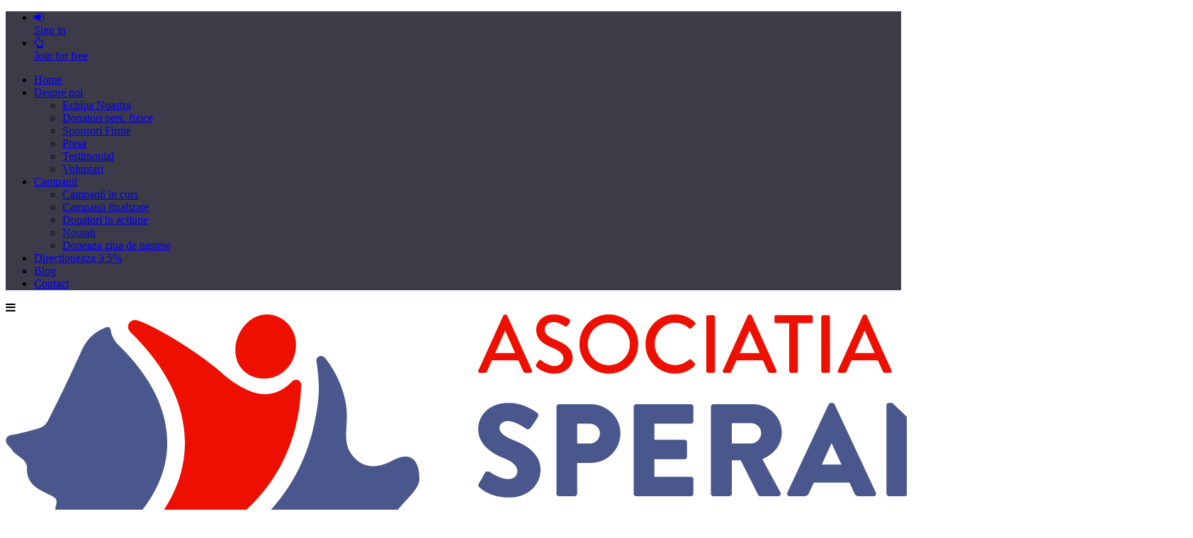

--- FILE ---
content_type: text/html; charset=UTF-8
request_url: https://www.sperantapentrucancer.ro/transparenta/
body_size: 63628
content:
<!DOCTYPE html>
<html  lang="en-US">
<!--<![endif]-->
<head>
	<meta name="viewport" content="width=device-width, initial-scale=1, maximum-scale=1, user-scalable=no">
	<meta charset="UTF-8">
	<link rel="profile" href="http://gmpg.org/xfn/11">
	<link rel="pingback" href="https://www.sperantapentrucancer.ro/xmlrpc.php">
	<meta name="facebook-domain-verification" content="6fyspd2r255tptsipaetqd3a59btey" />
	<title>Transparenta &#8211; Asociatia umanitara Speranta pentru Cancer</title>
<meta name='robots' content='max-image-preview:large' />
<script type='application/javascript'  id='pys-version-script'>console.log('PixelYourSite Free version 11.1.5.2');</script>
<link rel='dns-prefetch' href='//maxcdn.bootstrapcdn.com' />
<link rel='dns-prefetch' href='//fonts.googleapis.com' />
<link rel='dns-prefetch' href='//s.w.org' />
<link rel="alternate" type="application/rss+xml" title="Asociatia umanitara Speranta pentru Cancer &raquo; Feed" href="https://www.sperantapentrucancer.ro/feed/" />
<link rel="alternate" type="application/rss+xml" title="Asociatia umanitara Speranta pentru Cancer &raquo; Comments Feed" href="https://www.sperantapentrucancer.ro/comments/feed/" />
		<!-- This site uses the Google Analytics by MonsterInsights plugin v9.11.1 - Using Analytics tracking - https://www.monsterinsights.com/ -->
		<!-- Note: MonsterInsights is not currently configured on this site. The site owner needs to authenticate with Google Analytics in the MonsterInsights settings panel. -->
					<!-- No tracking code set -->
				<!-- / Google Analytics by MonsterInsights -->
				<script type="text/javascript">
			window._wpemojiSettings = {"baseUrl":"https:\/\/s.w.org\/images\/core\/emoji\/13.0.1\/72x72\/","ext":".png","svgUrl":"https:\/\/s.w.org\/images\/core\/emoji\/13.0.1\/svg\/","svgExt":".svg","source":{"concatemoji":"https:\/\/www.sperantapentrucancer.ro\/wp-includes\/js\/wp-emoji-release.min.js?ver=5.7.14"}};
			!function(e,a,t){var n,r,o,i=a.createElement("canvas"),p=i.getContext&&i.getContext("2d");function s(e,t){var a=String.fromCharCode;p.clearRect(0,0,i.width,i.height),p.fillText(a.apply(this,e),0,0);e=i.toDataURL();return p.clearRect(0,0,i.width,i.height),p.fillText(a.apply(this,t),0,0),e===i.toDataURL()}function c(e){var t=a.createElement("script");t.src=e,t.defer=t.type="text/javascript",a.getElementsByTagName("head")[0].appendChild(t)}for(o=Array("flag","emoji"),t.supports={everything:!0,everythingExceptFlag:!0},r=0;r<o.length;r++)t.supports[o[r]]=function(e){if(!p||!p.fillText)return!1;switch(p.textBaseline="top",p.font="600 32px Arial",e){case"flag":return s([127987,65039,8205,9895,65039],[127987,65039,8203,9895,65039])?!1:!s([55356,56826,55356,56819],[55356,56826,8203,55356,56819])&&!s([55356,57332,56128,56423,56128,56418,56128,56421,56128,56430,56128,56423,56128,56447],[55356,57332,8203,56128,56423,8203,56128,56418,8203,56128,56421,8203,56128,56430,8203,56128,56423,8203,56128,56447]);case"emoji":return!s([55357,56424,8205,55356,57212],[55357,56424,8203,55356,57212])}return!1}(o[r]),t.supports.everything=t.supports.everything&&t.supports[o[r]],"flag"!==o[r]&&(t.supports.everythingExceptFlag=t.supports.everythingExceptFlag&&t.supports[o[r]]);t.supports.everythingExceptFlag=t.supports.everythingExceptFlag&&!t.supports.flag,t.DOMReady=!1,t.readyCallback=function(){t.DOMReady=!0},t.supports.everything||(n=function(){t.readyCallback()},a.addEventListener?(a.addEventListener("DOMContentLoaded",n,!1),e.addEventListener("load",n,!1)):(e.attachEvent("onload",n),a.attachEvent("onreadystatechange",function(){"complete"===a.readyState&&t.readyCallback()})),(n=t.source||{}).concatemoji?c(n.concatemoji):n.wpemoji&&n.twemoji&&(c(n.twemoji),c(n.wpemoji)))}(window,document,window._wpemojiSettings);
		</script>
		<style type="text/css">
img.wp-smiley,
img.emoji {
	display: inline !important;
	border: none !important;
	box-shadow: none !important;
	height: 1em !important;
	width: 1em !important;
	margin: 0 .07em !important;
	vertical-align: -0.1em !important;
	background: none !important;
	padding: 0 !important;
}
</style>
	<link rel='stylesheet' id='wp-block-library-css'  href='https://www.sperantapentrucancer.ro/wp-includes/css/dist/block-library/style.min.css?ver=5.7.14' type='text/css' media='all' />
<link rel='stylesheet' id='cfblbcss-css'  href='https://www.sperantapentrucancer.ro/wp-content/plugins/cardoza-facebook-like-box/cardozafacebook.css?ver=5.7.14' type='text/css' media='all' />
<link rel='stylesheet' id='categories-images-styles-css'  href='https://www.sperantapentrucancer.ro/wp-content/plugins/categories-images/assets/css/zci-styles.css?ver=3.3.1' type='text/css' media='all' />
<link rel='stylesheet' id='contact-form-7-signature-addon-css'  href='https://www.sperantapentrucancer.ro/wp-content/plugins/contact-form-7-signature-addon/public/css/style.css?ver=4.2.2' type='text/css' media='all' />
<link rel='stylesheet' id='contact-form-7-css'  href='https://www.sperantapentrucancer.ro/wp-content/plugins/contact-form-7/includes/css/styles.css?ver=5.5.6' type='text/css' media='all' />
<style id='contact-form-7-inline-css' type='text/css'>
.wpcf7 .wpcf7-recaptcha iframe {margin-bottom: 0;}.wpcf7 .wpcf7-recaptcha[data-align="center"] > div {margin: 0 auto;}.wpcf7 .wpcf7-recaptcha[data-align="right"] > div {margin: 0 0 0 auto;}
</style>
<link rel='stylesheet' id='cookie-law-info-css'  href='https://www.sperantapentrucancer.ro/wp-content/plugins/cookie-law-info/legacy/public/css/cookie-law-info-public.css?ver=3.3.9.1' type='text/css' media='all' />
<link rel='stylesheet' id='cookie-law-info-gdpr-css'  href='https://www.sperantapentrucancer.ro/wp-content/plugins/cookie-law-info/legacy/public/css/cookie-law-info-gdpr.css?ver=3.3.9.1' type='text/css' media='all' />
<link rel='stylesheet' id='email-subscribers-css'  href='https://www.sperantapentrucancer.ro/wp-content/plugins/email-subscribers/lite/public/css/email-subscribers-public.css?ver=5.7.28' type='text/css' media='all' />
<link rel='stylesheet' id='wd_fa_css-css'  href='//maxcdn.bootstrapcdn.com/font-awesome/4.3.0/css/font-awesome.min.css?ver=5.7.14' type='text/css' media='all' />
<link rel='stylesheet' id='tvlgiao-wpdance-css.countdown-css'  href='https://www.sperantapentrucancer.ro/wp-content/plugins/wd_shortcode/css/jquery.countdown.css?ver=5.7.14' type='text/css' media='all' />
<link rel='stylesheet' id='tvlgiao-wpdance-owl.carousel-css'  href='https://www.sperantapentrucancer.ro/wp-content/plugins/wd_shortcode/css/owl.carousel.min.css?ver=5.7.14' type='text/css' media='all' />
<link rel='stylesheet' id='parent-style-css'  href='https://www.sperantapentrucancer.ro/wp-content/themes/wp_charity/style.css?ver=5.7.14' type='text/css' media='all' />
<link rel='stylesheet' id='bootstrap-css'  href='https://www.sperantapentrucancer.ro/wp-content/themes/wp_charity/css/bootstrap.css?ver=5.7.14' type='text/css' media='all' />
<link rel='stylesheet' id='bootstrap-theme-css'  href='https://www.sperantapentrucancer.ro/wp-content/themes/wp_charity/css/bootstrap-theme.css?ver=5.7.14' type='text/css' media='all' />
<link rel='stylesheet' id='default-css'  href='https://www.sperantapentrucancer.ro/wp-content/themes/wp_charity_cancer/style.css?ver=5.7.14' type='text/css' media='all' />
<link rel='stylesheet' id='flexslider-css'  href='https://www.sperantapentrucancer.ro/wp-content/plugins/js_composer/assets/lib/bower/flexslider/flexslider.min.css?ver=4.11.1' type='text/css' media='all' />
<link rel='stylesheet' id='colorpicker-css'  href='https://www.sperantapentrucancer.ro/wp-content/themes/wp_charity/css/colorpicker.css?ver=5.7.14' type='text/css' media='all' />
<link rel='stylesheet' id='fancybox_css-css'  href='https://www.sperantapentrucancer.ro/wp-content/themes/wp_charity/css/jquery.fancybox.css?ver=5.7.14' type='text/css' media='all' />
<link rel='stylesheet' id='font-awesome-css'  href='https://www.sperantapentrucancer.ro/wp-content/plugins/js_composer/assets/lib/bower/font-awesome/css/font-awesome.min.css?ver=4.11.1' type='text/css' media='all' />
<link rel='stylesheet' id='select2-css'  href='https://www.sperantapentrucancer.ro/wp-content/themes/wp_charity/css/select2.css?ver=5.7.14' type='text/css' media='all' />
<link rel='stylesheet' id='nivo-slider-css-css'  href='https://www.sperantapentrucancer.ro/wp-content/plugins/js_composer/assets/lib/bower/nivoslider/nivo-slider.min.css?ver=4.11.1' type='text/css' media='all' />
<link rel='stylesheet' id='css.prettyPhoto-css'  href='https://www.sperantapentrucancer.ro/wp-content/themes/wp_charity/css/prettyPhoto.css?ver=5.7.14' type='text/css' media='all' />
<link rel='stylesheet' id='wpcharity-fonts-css'  href='//fonts.googleapis.com/css?family=Quicksand%7CLato%7CMontserrat%3A400%2C100%2C300%2C700%2C100italic%2C300italic%2C400italic%2C700italic%2C900%2C900italic%26subset%3Dlatin%2Clatin-ext&#038;ver=1.0.0' type='text/css' media='all' />
<link rel='stylesheet' id='wpb-hawcons-css'  href='https://www.sperantapentrucancer.ro/wp-content/themes/wp_charity_cancer/css/fonts/hawcons/css/hawcons.css?ver=5.7.14' type='text/css' media='all' />
<link rel='stylesheet' id='wp-pagenavi-css'  href='https://www.sperantapentrucancer.ro/wp-content/plugins/wp-pagenavi/pagenavi-css.css?ver=2.70' type='text/css' media='all' />
<link rel='stylesheet' id='heateor_sss_frontend_css-css'  href='https://www.sperantapentrucancer.ro/wp-content/plugins/sassy-social-share/public/css/sassy-social-share-public.css?ver=3.3.79' type='text/css' media='all' />
<style id='heateor_sss_frontend_css-inline-css' type='text/css'>
.heateor_sss_button_instagram span.heateor_sss_svg,a.heateor_sss_instagram span.heateor_sss_svg{background:radial-gradient(circle at 30% 107%,#fdf497 0,#fdf497 5%,#fd5949 45%,#d6249f 60%,#285aeb 90%)}.heateor_sss_horizontal_sharing .heateor_sss_svg,.heateor_sss_standard_follow_icons_container .heateor_sss_svg{color:#fff;border-width:0px;border-style:solid;border-color:transparent}.heateor_sss_horizontal_sharing .heateorSssTCBackground{color:#666}.heateor_sss_horizontal_sharing span.heateor_sss_svg:hover,.heateor_sss_standard_follow_icons_container span.heateor_sss_svg:hover{border-color:transparent;}.heateor_sss_vertical_sharing span.heateor_sss_svg,.heateor_sss_floating_follow_icons_container span.heateor_sss_svg{color:#fff;border-width:0px;border-style:solid;border-color:transparent;}.heateor_sss_vertical_sharing .heateorSssTCBackground{color:#666;}.heateor_sss_vertical_sharing span.heateor_sss_svg:hover,.heateor_sss_floating_follow_icons_container span.heateor_sss_svg:hover{border-color:transparent;}div.heateor_sss_horizontal_sharing .heateor_sss_square_count{display: block}@media screen and (max-width:783px) {.heateor_sss_vertical_sharing{display:none!important}}
</style>
<link rel='stylesheet' id='wd.portfolio-css'  href='https://www.sperantapentrucancer.ro/wp-content/plugins/wd_portfolio/css/wd.portfolio.css?ver=5.7.14' type='text/css' media='all' />
<link rel='stylesheet' id='msl-main-css'  href='https://www.sperantapentrucancer.ro/wp-content/plugins/master-slider/public/assets/css/masterslider.main.css?ver=3.8.7' type='text/css' media='all' />
<link rel='stylesheet' id='msl-custom-css'  href='https://www.sperantapentrucancer.ro/wp-content/uploads/master-slider/custom.css?ver=10.4' type='text/css' media='all' />
<link rel='stylesheet' id='jquery-ui-smoothness-css'  href='https://www.sperantapentrucancer.ro/wp-content/plugins/contact-form-7/includes/js/jquery-ui/themes/smoothness/jquery-ui.min.css?ver=1.12.1' type='text/css' media='screen' />
<script type='text/javascript' id='jquery-core-js-extra'>
/* <![CDATA[ */
var pysFacebookRest = {"restApiUrl":"https:\/\/www.sperantapentrucancer.ro\/wp-json\/pys-facebook\/v1\/event","debug":""};
/* ]]> */
</script>
<script type='text/javascript' src='https://www.sperantapentrucancer.ro/wp-content/plugins/enable-jquery-migrate-helper/js/jquery/jquery-1.12.4-wp.js?ver=1.12.4-wp' id='jquery-core-js'></script>
<script type='text/javascript' src='https://www.sperantapentrucancer.ro/wp-content/plugins/enable-jquery-migrate-helper/js/jquery-migrate/jquery-migrate-1.4.1-wp.js?ver=1.4.1-wp' id='jquery-migrate-js'></script>
<script type='text/javascript' src='https://www.sperantapentrucancer.ro/wp-content/plugins/cardoza-facebook-like-box/cardozafacebook.js?ver=5.7.14' id='cfblbjs-js'></script>
<script type='text/javascript' src='https://www.sperantapentrucancer.ro/wp-content/plugins/contact-form-7-signature-addon/public/js/signature_pad.min.js?ver=4.2.2' id='contact-form-7-signature-addon-signature-js'></script>
<script type='text/javascript' src='https://www.sperantapentrucancer.ro/wp-content/plugins/contact-form-7-signature-addon/public/js/scripts.js?ver=4.2.2' id='contact-form-7-signature-addon-js'></script>
<script type='text/javascript' id='cookie-law-info-js-extra'>
/* <![CDATA[ */
var Cli_Data = {"nn_cookie_ids":[],"cookielist":[],"non_necessary_cookies":[],"ccpaEnabled":"","ccpaRegionBased":"","ccpaBarEnabled":"","strictlyEnabled":["necessary","obligatoire"],"ccpaType":"gdpr","js_blocking":"","custom_integration":"","triggerDomRefresh":"","secure_cookies":""};
var cli_cookiebar_settings = {"animate_speed_hide":"500","animate_speed_show":"500","background":"#1e73be","border":"#b1a6a6c2","border_on":"","button_1_button_colour":"#81d742","button_1_button_hover":"#67ac35","button_1_link_colour":"#ffffff","button_1_as_button":"1","button_1_new_win":"","button_2_button_colour":"#333","button_2_button_hover":"#292929","button_2_link_colour":"#ffffff","button_2_as_button":"","button_2_hidebar":"","button_3_button_colour":"#dd3333","button_3_button_hover":"#b12929","button_3_link_colour":"#fff","button_3_as_button":"1","button_3_new_win":"","button_4_button_colour":"#000","button_4_button_hover":"#000000","button_4_link_colour":"#fff","button_4_as_button":"1","button_7_button_colour":"#61a229","button_7_button_hover":"#4e8221","button_7_link_colour":"#fff","button_7_as_button":"1","button_7_new_win":"","font_family":"inherit","header_fix":"","notify_animate_hide":"1","notify_animate_show":"","notify_div_id":"#cookie-law-info-bar","notify_position_horizontal":"right","notify_position_vertical":"bottom","scroll_close":"","scroll_close_reload":"","accept_close_reload":"","reject_close_reload":"","showagain_tab":"","showagain_background":"#fff","showagain_border":"#000","showagain_div_id":"#cookie-law-info-again","showagain_x_position":"100px","text":"#ffffff","show_once_yn":"","show_once":"10000","logging_on":"","as_popup":"","popup_overlay":"1","bar_heading_text":"","cookie_bar_as":"banner","popup_showagain_position":"bottom-right","widget_position":"left"};
var log_object = {"ajax_url":"https:\/\/www.sperantapentrucancer.ro\/wp-admin\/admin-ajax.php"};
/* ]]> */
</script>
<script type='text/javascript' src='https://www.sperantapentrucancer.ro/wp-content/plugins/cookie-law-info/legacy/public/js/cookie-law-info-public.js?ver=3.3.9.1' id='cookie-law-info-js'></script>
<script type='text/javascript' src='https://www.sperantapentrucancer.ro/wp-content/plugins/wd-plugin/assests/js/wd_search_font.js?ver=1.1' id='wd_woo_search_font-js'></script>
<script type='text/javascript' src='https://www.sperantapentrucancer.ro/wp-content/plugins/wd-plugin/assests/js/jquery.bpopup.min.js?ver=1.1' id='wd_bpopup_min-js'></script>
<script type='text/javascript' src='https://www.sperantapentrucancer.ro/wp-content/plugins/wd-plugin/assests/js/wd-popup.js?ver=1.1' id='wd_popup_font-js'></script>
<script type='text/javascript' id='custom_script-js-extra'>
/* <![CDATA[ */
var AjaxDonate = {"ajaxurl":"https:\/\/www.sperantapentrucancer.ro\/wp-admin\/admin-ajax.php","security":"2909ebf0a6"};
/* ]]> */
</script>
<script type='text/javascript' src='https://www.sperantapentrucancer.ro/wp-content/plugins/wd_cause//scripts.js?ver=1.1' id='custom_script-js'></script>
<script type='text/javascript' src='https://www.sperantapentrucancer.ro/wp-content/themes/wp_charity/js/TweenMax.min.js?ver=5.7.14' id='TweenMax-js'></script>
<script type='text/javascript' src='https://www.sperantapentrucancer.ro/wp-content/themes/wp_charity/js/jquery.flexslider-min.js?ver=1' id='flexslider-js-js'></script>
<script type='text/javascript' id='wd_some_handle-js-extra'>
/* <![CDATA[ */
var wd_object_name = {"wd_vertical_menu":"shop by departments"};
/* ]]> */
</script>
<script type='text/javascript' src='https://www.sperantapentrucancer.ro/wp-content/themes/wp_charity/js/wd_menu_front.js?ver=5.7.14' id='wd_some_handle-js'></script>
<script type='text/javascript' src='https://www.sperantapentrucancer.ro/wp-content/themes/wp_charity/js/jquery.hoverIntent.js?ver=5.7.14' id='jquery.hoverIntent-js'></script>
<script type='text/javascript' src='https://www.sperantapentrucancer.ro/wp-content/plugins/pixelyoursite/dist/scripts/jquery.bind-first-0.2.3.min.js?ver=0.2.3' id='jquery-bind-first-js'></script>
<script type='text/javascript' src='https://www.sperantapentrucancer.ro/wp-content/plugins/pixelyoursite/dist/scripts/js.cookie-2.1.3.min.js?ver=2.1.3' id='js-cookie-pys-js'></script>
<script type='text/javascript' src='https://www.sperantapentrucancer.ro/wp-content/plugins/pixelyoursite/dist/scripts/tld.min.js?ver=2.3.1' id='js-tld-js'></script>
<script type='text/javascript' id='pys-js-extra'>
/* <![CDATA[ */
var pysOptions = {"staticEvents":{"facebook":{"init_event":[{"delay":0,"type":"static","ajaxFire":true,"name":"PageView","pixelIds":["804609403985085"],"eventID":"db5b07c6-34d8-4810-bac9-5d308f2b4dca","params":{"page_title":"Transparenta","post_type":"page","post_id":8184,"plugin":"PixelYourSite","user_role":"guest","event_url":"www.sperantapentrucancer.ro\/transparenta\/"},"e_id":"init_event","ids":[],"hasTimeWindow":false,"timeWindow":0,"woo_order":"","edd_order":""}]}},"dynamicEvents":[],"triggerEvents":[],"triggerEventTypes":[],"facebook":{"pixelIds":["804609403985085"],"advancedMatching":[],"advancedMatchingEnabled":true,"removeMetadata":true,"wooVariableAsSimple":false,"serverApiEnabled":true,"wooCRSendFromServer":false,"send_external_id":null,"enabled_medical":false,"do_not_track_medical_param":["event_url","post_title","page_title","landing_page","content_name","categories","category_name","tags"],"meta_ldu":false},"debug":"","siteUrl":"https:\/\/www.sperantapentrucancer.ro","ajaxUrl":"https:\/\/www.sperantapentrucancer.ro\/wp-admin\/admin-ajax.php","ajax_event":"97f6205ea4","enable_remove_download_url_param":"1","cookie_duration":"7","last_visit_duration":"60","enable_success_send_form":"","ajaxForServerEvent":"1","ajaxForServerStaticEvent":"1","useSendBeacon":"1","send_external_id":"1","external_id_expire":"180","track_cookie_for_subdomains":"1","google_consent_mode":"1","gdpr":{"ajax_enabled":false,"all_disabled_by_api":true,"facebook_disabled_by_api":false,"analytics_disabled_by_api":false,"google_ads_disabled_by_api":false,"pinterest_disabled_by_api":false,"bing_disabled_by_api":false,"reddit_disabled_by_api":false,"externalID_disabled_by_api":false,"facebook_prior_consent_enabled":true,"analytics_prior_consent_enabled":true,"google_ads_prior_consent_enabled":null,"pinterest_prior_consent_enabled":true,"bing_prior_consent_enabled":true,"cookiebot_integration_enabled":false,"cookiebot_facebook_consent_category":"marketing","cookiebot_analytics_consent_category":"statistics","cookiebot_tiktok_consent_category":"marketing","cookiebot_google_ads_consent_category":"marketing","cookiebot_pinterest_consent_category":"marketing","cookiebot_bing_consent_category":"marketing","consent_magic_integration_enabled":false,"real_cookie_banner_integration_enabled":false,"cookie_notice_integration_enabled":false,"cookie_law_info_integration_enabled":false,"analytics_storage":{"enabled":true,"value":"granted","filter":false},"ad_storage":{"enabled":true,"value":"granted","filter":false},"ad_user_data":{"enabled":true,"value":"granted","filter":false},"ad_personalization":{"enabled":true,"value":"granted","filter":false}},"cookie":{"disabled_all_cookie":false,"disabled_start_session_cookie":false,"disabled_advanced_form_data_cookie":false,"disabled_landing_page_cookie":false,"disabled_first_visit_cookie":false,"disabled_trafficsource_cookie":false,"disabled_utmTerms_cookie":false,"disabled_utmId_cookie":false},"tracking_analytics":{"TrafficSource":"direct","TrafficLanding":"undefined","TrafficUtms":[],"TrafficUtmsId":[]},"GATags":{"ga_datalayer_type":"default","ga_datalayer_name":"dataLayerPYS"},"woo":{"enabled":false},"edd":{"enabled":false},"cache_bypass":"1769025782"};
/* ]]> */
</script>
<script type='text/javascript' src='https://www.sperantapentrucancer.ro/wp-content/plugins/pixelyoursite/dist/scripts/public.js?ver=11.1.5.2' id='pys-js'></script>
<script type='text/javascript' src='https://www.sperantapentrucancer.ro/wp-content/plugins/wd_portfolio/js/jquery.quicksand.js?ver=5.7.14' id='jquery.quicksand-js'></script>
<script type='text/javascript' src='https://www.sperantapentrucancer.ro/wp-content/plugins/wd_portfolio/js/wd.animation.js?ver=5.7.14' id='wd.animation-js'></script>
<link rel="https://api.w.org/" href="https://www.sperantapentrucancer.ro/wp-json/" /><link rel="alternate" type="application/json" href="https://www.sperantapentrucancer.ro/wp-json/wp/v2/pages/8184" /><link rel="EditURI" type="application/rsd+xml" title="RSD" href="https://www.sperantapentrucancer.ro/xmlrpc.php?rsd" />
<link rel="wlwmanifest" type="application/wlwmanifest+xml" href="https://www.sperantapentrucancer.ro/wp-includes/wlwmanifest.xml" /> 
<meta name="generator" content="WordPress 5.7.14" />
<link rel="canonical" href="https://www.sperantapentrucancer.ro/transparenta/" />
<link rel='shortlink' href='https://www.sperantapentrucancer.ro/?p=8184' />
<link rel="alternate" type="application/json+oembed" href="https://www.sperantapentrucancer.ro/wp-json/oembed/1.0/embed?url=https%3A%2F%2Fwww.sperantapentrucancer.ro%2Ftransparenta%2F" />
<link rel="alternate" type="text/xml+oembed" href="https://www.sperantapentrucancer.ro/wp-json/oembed/1.0/embed?url=https%3A%2F%2Fwww.sperantapentrucancer.ro%2Ftransparenta%2F&#038;format=xml" />
<script>var ms_grabbing_curosr = 'https://www.sperantapentrucancer.ro/wp-content/plugins/master-slider/public/assets/css/common/grabbing.cur', ms_grab_curosr = 'https://www.sperantapentrucancer.ro/wp-content/plugins/master-slider/public/assets/css/common/grab.cur';</script>
<meta name="generator" content="MasterSlider 3.8.7 - Responsive Touch Image Slider | avt.li/msf" />
	<script type="text/javascript">
		var wd_admin_ajax = 'https://www.sperantapentrucancer.ro/wp-admin/admin-ajax.php';
		var wd_loading_icon = 'https://www.sperantapentrucancer.ro/wp-admin/images/spinner-2x.gif';
	</script>
	
        <!-- Facebook Pixel Code -->
        <script>
            !function(f,b,e,v,n,t,s){if(f.fbq)return;n=f.fbq=function(){n.callMethod?
                n.callMethod.apply(n,arguments):n.queue.push(arguments)};if(!f._fbq)f._fbq=n;
                n.push=n;n.loaded=!0;n.version='2.0';n.queue=[];t=b.createElement(e);t.async=!0;
                t.src=v;s=b.getElementsByTagName(e)[0];s.parentNode.insertBefore(t,s)}(window,
                document,'script','https://connect.facebook.net/en_US/fbevents.js');
            fbq('init', '804609403985085');
            fbq('track', 'PageView');
        </script>
        <noscript><img height="1" width="1" style="display:none"
                       src="https://www.facebook.com/tr?id=804609403985085&ev=PageView&noscript=1"
            /></noscript>
        <!-- DO NOT MODIFY -->
        <!-- End Facebook Pixel Code -->
<meta name="generator" content="Powered by Visual Composer - drag and drop page builder for WordPress."/>
<!--[if lte IE 9]><link rel="stylesheet" type="text/css" href="https://www.sperantapentrucancer.ro/wp-content/plugins/js_composer/assets/css/vc_lte_ie9.min.css" media="screen"><![endif]--><!--[if IE  8]><link rel="stylesheet" type="text/css" href="https://www.sperantapentrucancer.ro/wp-content/plugins/js_composer/assets/css/vc-ie8.min.css" media="screen"><![endif]--><style type="text/css" id="custom-background-css">
body.custom-background { background-image: url("https://www.sperantapentrucancer.ro/wp-content/themes/wp_charity/images/default-background.png"); background-position: left top; background-size: auto; background-repeat: repeat; background-attachment: scroll; }
</style>
	<noscript><style type="text/css"> .wpb_animate_when_almost_visible { opacity: 1; }</style></noscript></head>


<body class="page-template-default page page-id-8184 custom-background _masterslider _ms_version_3.8.7 wpb-js-composer js-comp-ver-4.11.1 vc_responsive">
	<script src="https://connect.facebook.net/en_US/all.js"></script>
	<script>
        FB.init({
            appId:"193916862482",
            cookie:true,
            status:true,
            xfbml:true,
      		version:'v2.8'
        });
    </script>	
	<div class="body-wrapper">
	<div class="page-gray-box"></div>
	
		
		<div class="phone-header visible-xs">
			
        
        <div class="toggle-menu-wrapper visible-xs" style="background: #3d3b48;">
            <!--div class="toggle-menu-control-close"><span></span></div-->
                                    <ul class="my-account">
                <li>
                    <a href="?action=login#">
                        <i class="fa fa-sign-in"></i><br />
                        <span>Sign in</span>
                    </a>
                </li>
                <li>
                    <a href="?action=register#">
                        <i class="fa fa-hand-o-up"></i><br />
                        <span>Join for free</span>
                    </a>
                </li>
            </ul>
                        
            <div class="mobile-main-menu toggle-menu"><ul id="menu-primary" class="menu"><li id="menu-item-7945" class="menu-item menu-item-type-post_type menu-item-object-page menu-item-home menu-item-7945"><a href="https://www.sperantapentrucancer.ro/">Home</a></li>
<li id="menu-item-7192" class="menu-item menu-item-type-post_type menu-item-object-page menu-item-has-children menu-item-7192"><a href="https://www.sperantapentrucancer.ro/despre-noi/">Despre noi</a>
<ul class="sub-menu">
	<li id="menu-item-7187" class="menu-item menu-item-type-post_type menu-item-object-page menu-item-7187"><a href="https://www.sperantapentrucancer.ro/echipa-noastra/">Echipa Noastra</a></li>
	<li id="menu-item-7635" class="menu-item menu-item-type-post_type menu-item-object-page menu-item-7635"><a href="https://www.sperantapentrucancer.ro/donatori-persoane-fizice/">Donatori pers. fizice</a></li>
	<li id="menu-item-7186" class="menu-item menu-item-type-post_type menu-item-object-page menu-item-7186"><a href="https://www.sperantapentrucancer.ro/sponsori/">Sponsori Firme</a></li>
	<li id="menu-item-7185" class="menu-item menu-item-type-post_type menu-item-object-page menu-item-7185"><a href="https://www.sperantapentrucancer.ro/presa/">Presa</a></li>
	<li id="menu-item-7189" class="menu-item menu-item-type-post_type menu-item-object-page menu-item-7189"><a href="https://www.sperantapentrucancer.ro/testimonial/">Testimonial</a></li>
	<li id="menu-item-8262" class="menu-item menu-item-type-custom menu-item-object-custom menu-item-8262"><a href="https://www.sperantapentruromania.ro/voluntari/">Voluntari</a></li>
</ul>
</li>
<li id="menu-item-7341" class="menu-item menu-item-type-post_type menu-item-object-page menu-item-has-children menu-item-7341"><a href="https://www.sperantapentrucancer.ro/campanii/">Campanii</a>
<ul class="sub-menu">
	<li id="menu-item-7350" class="menu-item menu-item-type-post_type menu-item-object-page menu-item-7350"><a href="https://www.sperantapentrucancer.ro/campanii-in-curs/">Campanii in curs</a></li>
	<li id="menu-item-7207" class="menu-item menu-item-type-post_type menu-item-object-page menu-item-7207"><a href="https://www.sperantapentrucancer.ro/campanii-finalizate/">Campanii finalizate</a></li>
	<li id="menu-item-7863" class="menu-item menu-item-type-custom menu-item-object-custom menu-item-7863"><a href="https://www.sperantapentruromania.ro/in-action">Donatori in actiune</a></li>
	<li id="menu-item-24248" class="menu-item menu-item-type-custom menu-item-object-custom menu-item-24248"><a href="/updates">Noutati</a></li>
	<li id="menu-item-52506" class="menu-item menu-item-type-post_type menu-item-object-page menu-item-52506"><a href="https://www.sperantapentrucancer.ro/daruieste-ti-ziua-de-nastere/">Doneaza ziua de nastere</a></li>
</ul>
</li>
<li id="menu-item-23641" class="menu-item menu-item-type-post_type menu-item-object-page menu-item-23641"><a href="https://www.sperantapentrucancer.ro/redirectioneaza-3/">Directioneaza 3,5%</a></li>
<li id="menu-item-7213" class="menu-item menu-item-type-post_type menu-item-object-page menu-item-7213"><a href="https://www.sperantapentrucancer.ro/blog/">Blog</a></li>
<li id="menu-item-7220" class="menu-item menu-item-type-post_type menu-item-object-page menu-item-7220"><a href="https://www.sperantapentrucancer.ro/contact/">Contact</a></li>
</ul></div>        </div>
        
        			
		
		
		<div class="phone-header-bar-wrapper visible-xs">
		<div class="toggle-menu-control-open"><i class="fa fa-bars"></i></div>
				<div class="logo heading-title">
						<a href="https://www.sperantapentrucancer.ro/"><img src="https://www.sperantapentrucancer.ro/wp-content/themes/wp_charity_cancer/images/logo.png" alt="Default" title="Default"/></a>	
			
		</div>
	            <div class="wd_mobile_header_act_box">
            </div>			<div class="wd_woo_search_box">
				<form role="search" method="get" action="https://www.sperantapentrucancer.ro/">
					<input type="text" placeholder="Cauta in site" name="s" id="wd_s"  />
					<div class="button_search"><button type="submit" title="Search"><i class="fa fa-search"></i></button></div>
					<input type="hidden" name="post_type" value="post" />
				</form>
			</div>
			
			
	<div style="clear:both"></div>
	</div>
		
	<div style="clear:both"></div>
	</div>
		
		
<div id="template-wrapper" class="hfeed site" style="">
	<div class="wd-control-panel-gray"></div>
		
				<div id="sticket-scroll-header-point"></div>
			<div class="header-box  header_v1">
			<header id="header" class=" header_v1">
				<div class="header-main">
								<div class="header-top hidden-xs">
				<div class="header-top-content container">
					<div class="row">
					<div class="row">
					<div class="header-top-left-area col-sm-6">
												<ul class="xoxo">
										<li id="ew_social-2" class="style-def widget-container widget_social">			<div class="social-icons">
								
				<!-- <div class="widget_title_wrapper">
					<h3 class="widget-title heading-title"> -->
											<!-- </h3>
					<div class="line line-30"></div>
				</div> -->
								<ul>
										<li>
						<span>
							Stai conectat cu noi						</span>
					</li>
					
										<li class="icon-facebook"><a href="http://www.facebook.com/sperantapentruromania.ro" target="_blank" title="Become our fan" ><i class="fa fa-facebook"></i></a></li>				
					
										<li class="icon-youtube"><a href="http://www.youtube.com/sperantaROM" target="_blank" title="Subscribe our channel" ><i class="fa fa-youtube"></i></a></li>
										
										
										
										
										
					
                    				</ul>
			</div>

			</li>						</ul>
											</div>
					<div class="header-top-right-area col-sm-18">
					<form role="search" method="get" id="searchform" class="clearfix searchform" action="https://www.sperantapentrucancer.ro/">
		<div>
			<input type="text" value="" name="s" placeholder="Cauta in site" id="s" />
			<button class="search-buton" type="submit" id="searchsubmit" value="Cauta" /><span  class="fa fa-search"></span></button>
		</div>
	</form>                                                    <a href="https://www.sperantapentrucancer.ro/inregistreaza-un-caz/" class="btn btn-default inregistreaza-buton">PROPUNE UN CAZ</a>
                        												<div class="shopping-cart shopping-cart-wrapper hidden-xs wd_cart_disable">
													</div>
												
												
						<!-- <div class="header-top-account hidden-xs"> -->
													<!--</div> -->
						
												
												<div class="mobile_cart_container  hidden-lg hidden-sm hidden-md">
							<div class="mobile_cart">
														</div>
							<div class="mobile_cart_number">0</div>
						</div>
						
						
						
					</div>
					</div>
					</div>
				</div>
			</div>

						<div class="wd-sticky" id="wd-sticky">
	<div class="container">
	<div class="row">
	<div class="row">
		<div class="header-middle hidden-xs col-sm-6">
			<div class="header-middle-content">
						<div class="logo heading-title">
						<a href="https://www.sperantapentrucancer.ro/"><img src="https://www.sperantapentrucancer.ro/wp-content/themes/wp_charity_cancer/images/logo.png" alt="Default" title="Default"/></a>	
			
		</div>
					
				<div class="clear"></div>
			</div>
		</div><!-- end .header-middle -->	


<div class="header-bottom hidden-xs col-sm-18" id="header-bottom">
	<div class="header-bottom-content">
		<div class="container">
			<div class="nav wd_mega_menu_wrapper">
				<div class="main-menu pc-menu wd-mega-menu-wrapper"><ul id="menu-primary-1" class="menu"><li class="menu-item-0 menu-item-level-0 menu-dropdown" id="wd-menu-item-dropdown" style="display:none;"><span class="menu-text">Menu</span><span class="menu-icon"></span></li><li class="menu-item menu-item-type-post_type menu-item-object-page menu-item-home menu-item-7945 menu-item-level0 first wd-fly-menu">
	<a href="https://www.sperantapentrucancer.ro/">
		<span   class='menu-label-level-0'>Home</span>
	</a>		
</li>
<li class="menu-item menu-item-type-post_type menu-item-object-page menu-item-has-children menu-item-7192 menu-item-level0 have-child wd-fly-menu">
	<a href="https://www.sperantapentrucancer.ro/despre-noi/">
		<span   class='menu-label-level-0'>Despre noi</span>
	</a>				<span class="menu-drop-icon drop-icon-lv0"></span>
<ul class="sub-menu">
	<li class="menu-item menu-item-type-post_type menu-item-object-page menu-item-7187 menu-item-level1 wd-fly-menu">
		<a href="https://www.sperantapentrucancer.ro/echipa-noastra/">
			<span   class='menu-label-level-1'>Echipa Noastra</span>
		</a>				
	</li>
	<li class="menu-item menu-item-type-post_type menu-item-object-page menu-item-7635 menu-item-level1 wd-fly-menu">
		<a href="https://www.sperantapentrucancer.ro/donatori-persoane-fizice/">
			<span   class='menu-label-level-1'>Donatori pers. fizice</span>
		</a>				
	</li>
	<li class="menu-item menu-item-type-post_type menu-item-object-page menu-item-7186 menu-item-level1 wd-fly-menu">
		<a href="https://www.sperantapentrucancer.ro/sponsori/">
			<span   class='menu-label-level-1'>Sponsori Firme</span>
		</a>				
	</li>
	<li class="menu-item menu-item-type-post_type menu-item-object-page menu-item-7185 menu-item-level1 wd-fly-menu">
		<a href="https://www.sperantapentrucancer.ro/presa/">
			<span   class='menu-label-level-1'>Presa</span>
		</a>				
	</li>
	<li class="menu-item menu-item-type-post_type menu-item-object-page menu-item-7189 menu-item-level1 wd-fly-menu">
		<a href="https://www.sperantapentrucancer.ro/testimonial/">
			<span   class='menu-label-level-1'>Testimonial</span>
		</a>				
	</li>
	<li class="menu-item menu-item-type-custom menu-item-object-custom menu-item-8262 menu-item-level1 wd-fly-menu">
		<a href="https://www.sperantapentruromania.ro/voluntari/">
			<span   class='menu-label-level-1'>Voluntari</span>
		</a>				
	</li>
</ul>

</li>
<li class="menu-item menu-item-type-post_type menu-item-object-page menu-item-has-children menu-item-7341 menu-item-level0 have-child wd-fly-menu">
	<a href="https://www.sperantapentrucancer.ro/campanii/">
		<span   class='menu-label-level-0'>Campanii</span>
	</a>				<span class="menu-drop-icon drop-icon-lv0"></span>
<ul class="sub-menu">
	<li class="menu-item menu-item-type-post_type menu-item-object-page menu-item-7350 menu-item-level1 wd-fly-menu">
		<a href="https://www.sperantapentrucancer.ro/campanii-in-curs/">
			<span   class='menu-label-level-1'>Campanii in curs</span>
		</a>				
	</li>
	<li class="menu-item menu-item-type-post_type menu-item-object-page menu-item-7207 menu-item-level1 wd-fly-menu">
		<a href="https://www.sperantapentrucancer.ro/campanii-finalizate/">
			<span   class='menu-label-level-1'>Campanii finalizate</span>
		</a>				
	</li>
	<li class="menu-item menu-item-type-custom menu-item-object-custom menu-item-7863 menu-item-level1 wd-fly-menu">
		<a href="https://www.sperantapentruromania.ro/in-action">
			<span   class='menu-label-level-1'>Donatori in actiune</span>
		</a>				
	</li>
	<li class="menu-item menu-item-type-custom menu-item-object-custom menu-item-24248 menu-item-level1 wd-fly-menu">
		<a href="/updates">
			<span   class='menu-label-level-1'>Noutati</span>
		</a>				
	</li>
	<li class="menu-item menu-item-type-post_type menu-item-object-page menu-item-52506 menu-item-level1 wd-fly-menu">
		<a href="https://www.sperantapentrucancer.ro/daruieste-ti-ziua-de-nastere/">
			<span   class='menu-label-level-1'>Doneaza ziua de nastere</span>
		</a>				
	</li>
</ul>

</li>
<li class="menu-item menu-item-type-post_type menu-item-object-page menu-item-23641 menu-item-level0 wd-fly-menu">
	<a href="https://www.sperantapentrucancer.ro/redirectioneaza-3/">
		<span   class='menu-label-level-0'>Directioneaza 3,5%</span>
	</a>		
</li>
<li class="menu-item menu-item-type-post_type menu-item-object-page menu-item-7213 menu-item-level0 wd-fly-menu">
	<a href="https://www.sperantapentrucancer.ro/blog/">
		<span   class='menu-label-level-0'>Blog</span>
	</a>		
</li>
<li class="menu-item menu-item-type-post_type menu-item-object-page menu-item-7220 menu-item-level0 wd-fly-menu">
	<a href="https://www.sperantapentrucancer.ro/contact/">
		<span   class='menu-label-level-0'>Contact</span>
	</a>		
</li>
<li class="donate-button-menu-top menu-item menu-item-type-custom menu-item-object-custom menu-item-level0 wd-fly-menu">
                <a href="#form-donate-general" 
                   data-wrapper-class="donation-type-general-choice" 
                   class="wd-fancybox">
                    <span class="menu-label-level-0">Doneaza acum</span>
                </a> 
            </li></ul></div>				
			</div>
			
		</div>
	</div>
</div>
	</div>
	</div>
	</div>
</div>

		<script type="text/javascript">
			var _sub_menu_show_effect = 'dropdown';
			var _sub_menu_show_duration = 200;
		</script>
					</div>
			</header><!-- #masthead -->
			</div>
				
		<script type="text/javascript">
			_ajax_uri = 'https://www.sperantapentrucancer.ro/wp-admin/admin-ajax.php';
			theme_ajax = 'https://www.sperantapentrucancer.ro/wp-admin/admin-ajax.php';
			//if(navigator.userAgent.indexOf(\"Mac OS X\") != -1)
			//	console.log(navigator.userAgent);
						var _enable_sticky_menu = 0;
			jQuery('.menu li').each(function(){
				if(jQuery(this).children('.sub-menu').length > 0) jQuery(this).addClass('parent');
			});
		</script>
		
	
	<div class="wd-paypal-form-wrapper wgb" id="form-donate-general" style="display:none;">
	<h3 class="wd-form-title">Donatii generale</h3>
	<div class="wd-amount">
		<span>Alege modalitatea prin care vrei sa donezi:</span>
        		<div class="btn-donate">
			<a href="#form-donate-card-general"
               data-wrapper-class="donation-type-general-card"
               class="button wd-fancybox single-payment-button"><span class="fa fa-smile-o"></span>Donez Online cu Cardul<i class="fa fa-credit-card-alt donate-method-icon pull-right"></i></a>
		</div>
        
        		<div class="btn-donate">
			<a href="#form-donate-paypal-general"
               data-wrapper-class="donation-type-general-paypal"
               class="button wd-fancybox  single-payment-button"><span class="fa fa-smile-o"></span>Donez prin PayPal<i class="fa fa-paypal donate-method-icon pull-right"></i></a>
		</div>
        
                <div class="btn-donate">
            <a href="#form-donate-btpay-general"
               data-wrapper-class="donation-type-general-btpay"
               class="button wd-fancybox  single-payment-button"><span class="fa fa-smile-o"></span>Donez prin BT Pay la <i class="fa fa-credit-card-alt donate-method-icon pull-right"></i></a>
        </div>
        
                    <div class="btn-donate">
                <a href="#form-donate-revolut-general"
                   data-wrapper-class="donation-type-general-revolut"
                   class="button wd-fancybox  single-payment-button"><span class="fa fa-smile-o"></span>Donez prin Revolut la <i class="fa fa-credit-card-alt donate-method-icon pull-right"></i></a>
            </div>
        
        		<div class="btn-donate">
			<a href="#form-donate-bank-general"
               data-wrapper-class="donation-type-general-bank"
               class="button wd-fancybox single-payment-button"><span class="fa fa-smile-o"></span>Donez prin transfer bancar<i class="fa fa-list-alt donate-method-icon pull-right"></i></a>
		</div>
        
                <div class="btn-donate">
            <a href="#form-firm-donate-item-general"
               data-wrapper-class="donation-type-general-bank" class="button wd-fancybox single-payment-button">
                <span class="fa fa-smile-o"></span>Donez prin firma                <img class="donate-method-icon pull-right" src="https://www.sperantapentrucancer.ro/wp-content/themes/wp_charity/images/icons-donate/firm-small.png">
            </a>
        </div>
        
        <!--		<div class="btn-donate">-->
<!--            <a href="#form-donate-2-general"-->
<!--               data-wrapper-class="donation-type-general-2"-->
<!--               class="button wd-fancybox single-payment-button btn-modal-donate-2percent">-->
<!--                <span class="fa fa-smile-o"></span>-->
<!--                --><!--                <img class="donate-method-icon pull-right" src="--><!--/wp-content/themes/wp_charity/images/icons-donate/2-small.png">-->
<!--            </a>-->
<!--		</div>-->

	</div>
</div>	

<div id="form-donate-card-general" style="display:none">
	<div class="back-button-container">
		<a href="#form-donate-general" class="button wd-fancybox back-button">Inapoi</a>
	</div>
	<h3 class="wd-form-title">Donatie prin card: </h3>

    	<form class="card-donation-form-general card-donation-form donation-form" action="https://www.sperantapentrucancer.ro/wp-content/plugins/wd_cause/eu-platesc.php" METHOD="POST">
        <div class="wd-amount-wrap wd-amount self-clear">
            <span>Introduceti suma dorita</span>
            <div class="wd-amount card-amount">
                <input type="number" min="10" name="donation-amount" class="partial-amount donated-amount " required value="50"><!-- if you need to modify this value then make sure to modify the final amount accordingly -->
            </div>

            <div class="wd-amount card-currency">
                <select name="curr" id="currency-select">
                <option value="RON">RON</option>
                <option value="EUR">EUR</option>
                <option value="USD">USD</option>
            </select>            </div>
        </div>

        <div class="wd-amount card-platform self-clear">
            <div class="self-clear"><span class="wd-head">Doriti sa donati pentru a sustine platforma?</span></div>
            <div class="six columns  half-row">
                <input type="number" min="0" step="1" name="support-amount" class="partial-amount" value="15"><!-- if you need to modify this value then make sure to modify the final amount accordingly -->
            </div>
            <div class="six columns  half-row">
                <p data-toggle="tooltip" data-placement="bottom" title="Pentru a ne putea sustine platforma si activitatea avem nevoie de donatii din partea dvs. Acestea ne vor acoperi costurile pentru mentinerea acestei platforme si a activitatii noastre. Astfel ii putem ajuta in mod eficient pe cei aflati in suferinta si nevoi. Va multumim pentru sustinere!" class="support-details">De ce avem nevoie de sprijinul vostru?</p>
            </div>
        </div>

        <input type="hidden" name="amount" value="65" class="final-amount">
		
		<div class="wd-paypal-fields">
            <div class="six columns last-name half-row"><span class="wd-head">Nume *</span>
                <input name="lname" type="text" required >
            </div>
            <div class="six columns first-name half-row"><span class="wd-head">Prenume*</span>
                <input name="fname" type="text" required >
            </div>
            			<div class="six columns half-row"><span class="wd-head">Email * <span class="hide-mobile">(vei primi confirmarea donatiei)</span></span>
				<input class="wd-require wd-email" required type="email" name="email">
			</div>
			<div class="six columns half-row"><span class="wd-head">Telefon</span>
				<input type="text" name="phone">
			</div>
            <div class="agreement-wrap">
                <div class="six columns card-anonymous"><span class="">
                        <label>
                    <input type="checkbox" name="anonymous" value="1" class="mobile-check">
                    Doresti ca donatia ta sa ramana anonima? (numele tau nu va fi facut public)</span>
                    </label>
                </div>
                <div class="six columns donation-opt-newsletter">
                    <span class="">
                        <label>
                            <input type="checkbox" name="subscribe" value="1" class="mobile-check">
                            <span>Doresc sa fiu anuntat prin email cand apare un caz nou de ajutat</span>
                        </label>
                    </span>
                </div>

                <div class="six columns card-terms">
                    <span class="terms">
                        <label>
                                                            <input type="checkbox" name="terms" class="mobile-check">
                                                        <span>Sunt de acord cu <a target="_blank" href="https://www.sperantapentrucancer.ro/termeni-si-conditii/"> Termenii si Conditiile </a> si <a target="_blank" href="https://www.sperantapentrucancer.ro/confidentialitate/"> prelucrarea datelor personale </a></span>
                        </label>
                    </span>
                </div>
            </div>
			<div class="wd-amount amount-error-message" style="display:none">
				<p class="error-message">Suma minima ce poate fi donata este de 1 Euro/Dolar sau 5 lei</p>
			</div>
		</div>		
		<input type="hidden" name="general" value="1">
		<input type="hidden" name="return_url" value="https://www.sperantapentrucancer.ro/donatie-inregistrata">
		<div class="btn-donate"><input type="submit" class="button" value="Doneaza"></div>
			</form>    
</div>
    
    <div id="form-donate-paypal-general" style="display:none">
	<div class="back-button-container">
		<a href="#form-donate-general" class="button wd-fancybox back-button">Inapoi</a>
	</div>
	<h3 class="wd-form-title">Donatie prin paypal:</h3>

	<form class="paypal-donation-form-general donation-form" id="paypal-donation-form-general" action="https://www.paypal.com/cgi-bin/webscr" method="post" class="wd-paypal-form" data-ajax="https://www.sperantapentrucancer.ro/wp-admin/admin-ajax.php">
        <div class="wd-amount-wrap wd-amount self-clear">
            <span>Introduceti suma dorita</span>
            <div class="wd-amount card-amount">
			    <input type="number" min="5" step="1" name="donation-amount" class="partial-amount wd-donation-amount-custom" value="10" required >
		    </div>
            <div class="wd-amount card-currency">
                EURO            </div>
        </div>

        <div class="wd-amount card-platform self-clear">
            <div class="self-clear"><span class="wd-head">Doriti sa donati pentru a sustine platforma?</span></div>
            <div class="six columns  half-row">
                <input type="number" min="0" step="1" name="support-amount" class="partial-amount" value="5"><!-- if you need to modify this value then make sure to modify the final amount accordingly -->
            </div>
            <div class="six columns  half-row">
                <p data-toggle="tooltip" data-placement="bottom" title="Pentru a ne putea sustine platforma si activitatea avem nevoie de donatii din partea dvs. Acestea ne vor acoperi costurile pentru mentinerea acestei platforme si a activitatii noastre. Astfel ii putem ajuta in mod eficient pe cei aflati in suferinta si nevoi. Va multumim pentru sustinere!" class="support-details">De ce avem nevoie de sprijinul vostru?</p>
            </div>
        </div>



        <input type="hidden" name="amount" value="15" class="final-amount">
		
		<div class="wd-paypal-fields self-clear">
            <div class="six columns  half-row"><span class="wd-head">Nume *</span>
                <input class="wd-require" type="text" name="wd-last-name" required >
            </div>
			<div class="six columns   half-row"><span class="wd-head">Prenume*</span>
				<input class="wd-require" type="text" name="wd-name" required >
			</div>

			<div class="six columns  half-row"><span class="wd-head">Email * <span class="hide-mobile">(vei primi confirmarea donatiei)</span></span>
				<input class="wd-require wd-email" type="email" required name="wd-email">
			</div>
			<div class="six columns  half-row"><span class="wd-head">Telefon</span>
				<input type="text" name="wd-phone">
			</div>
            <div class="agreement-wrap">
                <div class="six columns card-anonymous"><span class="">
                        <label>
                    <input type="checkbox" name="anonymous" value="1" class="mobile-check">
                    Doresti ca donatia ta sa ramana anonima? (numele tau nu va fi facut public)</span>
                    </label>
                </div>
                <div class="six columns donation-opt-newsletter">
                    <span class="">
                        <label>
                            <input type="checkbox" name="subscribe" value="1" class="mobile-check">
                            <span>Doresc sa fiu anuntat prin email cand apare un caz nou de ajutat</span>
                        </label>
                    </span>
                </div>

                <div class="six columns card-terms">
                    <span class="terms">
                        <label>
                                                            <input type="checkbox" name="terms" class="mobile-check">
                                                        <span>Sunt de acord cu <a target="_blank" href="https://www.sperantapentrucancer.ro/termeni-si-conditii/"> Termenii si Conditiile </a> si <a target="_blank" href="https://www.sperantapentrucancer.ro/confidentialitate/"> prelucrarea datelor personale </a></span>
                        </label>
                    </span>
                </div>
            </div>
		</div>
		
		<input type="hidden" name="cmd" value="_xclick">
		<input type="hidden" name="business" value="misiuneasperantapentruromania@gmail.com">
		<input type="hidden" name="item_name" value="Donatie Generala">
		<input type="hidden" name="item_number" value="">
		<input type="hidden" name="quantity" value="1">
		<input type="hidden" name="no_note" value="1">
		<input type="hidden" name="currency_code" value="EUR">
		<!-- Enable override of buyers's address stored with PayPal . -->
		<input type="hidden" name="address_override" value="1">
		<!-- Set variables that override the address stored with PayPal. -->

		<input type="hidden" name="notify_url" value="https://www.sperantapentrucancer.ro/?AngellEYE_Paypal_Ipn_For_Wordpress&action=ipn_handler" ?>
		<input type="hidden" name="return" value="https://www.sperantapentrucancer.ro/euplatesc_return">
		<input type="hidden" name="rm" value="1">
		<div class="wd-notice email-invalid" style="display:none;">Adresa de email introdusa este invalida </div>
		<div class="wd-notice require-field" style="display:none;">Va rugam sa completati toate campurile obligatorii</div>
		<div class="wd-notice alert-message" ></div>
		<div class="wd-loader" ></div>
		<input type="hidden" name="security" value="5e32c9c5f6">
		<input type="hidden" name="action" value="save_paypal_general_form">
		
		<div class="btn-donate"><input type="submit" class="button paypal-general-donation-submit" value="Doneaza"></div>
			</form>              
</div>
    
    <div id="form-donate-bank-general" style="display:none">
	<div class="back-button-container">
		<a href="#form-donate-general" class="button wd-fancybox back-button">Inapoi</a>
	</div>
	<h3 class="wd-form-title">Donatie prin transfer bancar: </h3>
		<h2 style="text-align: center;"></h2>
<h2 style="text-align: center;"><span style="color: #ff0000;">Doneaza prin transfer bancar</span></h2>
<h3><span style="color: #3366ff;"><strong>CONTURI BANCARE IN CARE PUTETI DONA:</strong></span></h3>
<p>Toate conturile de mai jos sunt deschise pe numele asociatiei umanitare SPRO (Speranta pentru Romania):</p>
<p><strong>BCR</strong></p>
<p><strong>IN LEI: <span style="color: #3366ff;">RO22RNCB0015163548220184</span></strong><br />
<strong>IN EURO: <span style="color: #3366ff;">RO36RNCB0015163548220126</span></strong><br />
<strong>COD SWIFT: <span style="color: #3366ff;">RNCBROBU</span></strong></p>
<p><strong>BRD</strong></p>
<p><strong>LEI:</strong> <span style="color: #3366ff;"><strong>RO24BRDE020SV92851840200</strong></span><br />
<strong>EUR:</strong> <span style="color: #3366ff;"><strong>RO45BRDE020SV92851420200</strong></span><br />
<strong>COD SWIFT:</strong> <span style="color: #3366ff;"><strong>BRDEROBU</strong></span></p>
<p><strong>Banca Transilvania</strong></p>
<p><strong>IN LEI:</strong> <span style="color: #3366ff;"><strong>RO61BTRLRONCRT0365344403</strong></span><br />
<strong>IN EURO:</strong> <span style="color: #3366ff;"><strong>RO11BTRLEURCRT0365344403</strong></span><br />
<strong>COD SWIFT:</strong> <span style="color: #3366ff;"><strong>BTRLRO22</strong></span></p>
<p><strong>CEC Bank</strong></p>
<p><strong>LEI: <span style="color: #3366ff;">RO58CECEB00030RON2334608</span></strong><br />
<strong>EUR:</strong> <span style="color: #3366ff;"><strong>RO14CECEB000C1EUR2334617</strong></span><br />
<strong>COD SWIFT: <span style="color: #3366ff;">CECEROBU</span></strong></p>
<p><strong>RAIFFEISEN BANK</strong></p>
<p><strong>LEI:</strong> <span style="color: #3366ff;"><strong>RO31RZBR0000060023931675</strong></span><br />
<strong>EUR:</strong> <span style="color: #3366ff;"><strong>RO34RZBR0000060023931718</strong></span><br />
<strong>COD SWIFT:</strong> <span style="color: #3366ff;"><strong>RZBRROBU</strong></span></p>
<p><strong>ING Bank</strong></p>
<p><strong>IN LEI:</strong> <strong><span style="color: #3366ff;">RO91INGB0000999912851385</span></strong><br />
<strong>IN EURO:</strong> <span style="color: #3366ff;"><strong>RO17INGB0000999912851456</strong></span><br />
<strong>COD SWIFT:</strong> <span style="color: #3366ff;"><strong>INGBROBU</strong></span></p>
<p><strong>UniCredit Bank</strong></p>
<p><span style="color: #000000;"><strong><span style="color: #333333;">LEI:</span> <span style="color: #3366ff;">RO87BACX0000002272526003</span></strong></span><br />
<span style="color: #333333;"><strong>EUR:</strong> </span><strong><span style="color: #3366ff;">RO66BACX0000002258021001</span></strong><br />
<span style="color: #333333;"><strong>COD SWIFT:</strong></span> <strong><span style="color: #3366ff;">BACXROBUXXX </span></strong></p>
<p>&nbsp;</p>
<p>&nbsp;</p>
<p><strong>Pentru detalii suplimentare va rugam sa ne contactati:</strong></p>
<p><strong>Telefon:</strong>0770.213.345</p>
<p><strong>Email:</strong> infosperanta@gmail.com</p>
<h3 style="text-align: center;"><span style="color: #3366ff;"><strong>Instructiuni si transparenta</strong></span></h3>
<p><strong>1.</strong> Donatiile pot fi facute si online prin transfer bancar, pentru cei care aveti aceasta optiune de online banking;</p>
<p><strong>2.</strong> Daca donati pentru un caz anume, la depunerea banilor va rugam sa specificati numele cazului pentru care doriti sa fie directionata suma donata;</p>
<p><strong>3.</strong> Daca nu specificati numele cazului, suma va fi automat directionata la alegerea noastra, catre un caz / proiect / sau catre oricare alta activitate in care este implicata asociatia noastra, sau pentru acoperirea costurilor cu dezvoltarea platformei, administrative, etc;</p>
<p><strong>4.</strong> Daca nu specificati destinatia donatiei, aceasta va fi considerata ,,Donatie generala&#8221;. Donatiile generale nu sunt afisate in lista vreunui caz, ci in lista generala a donatorilor. Afisarea donatiei se va face cu numele, data donatiei, si suma donata. Conform reglementarilor legale in vigoare, privind protectia datelor cu caracter personal (GDPR), asociatia va publica datele cu caracter personal a donatorului pentru 1 luna de zile in lista generala a donatorilor. Donatorul are obligatia sa isi verifice donatia in acest interval;</p>
<p><strong>5.</strong> Donatia generala, fara destinatie catre / pentru un caz, va fi publicata pe site in lista generala a donatorilor in 7-14 de zile de la data intrarii in contul nostru. In tot acest timp, vom astepta ca donatorul sa ne contacteze pentru a oferi o destinatie donatiei. Daca donatorul nu ne va contacta in acest interval, donatia va fi publicata pe site. Afisarea donatiei generale pe site, va fi de 1 luna de zile, dupa care, datele cu caracter personal a donatorului vor fi sterse din lista generala a donatorilor (nume si prenume, data si suma donatiei). Acestea, vor fi pastrate in baza noastre de date conform prevederilor legale in vigoare, pe durata a 3 ani de zile, astfel incat, dvs veti putea oricand cere informatii despre donatia dvs;</p>
<p><strong>6.</strong> Daca doriti ca numele dvs sa NU fie facut public in lista de donatori impreuna cu suma donata, va rugam ca la depunerea donatiei sa specificati cuvantul ,,ANONIM”<strong>. </strong>In locul numelui, se va pune ,,Donator anonim&#8221;, pastrandu-se data donatiei si suma donata. Astfel, dvs va veti putea regasi donatia dupa data donatiei, si suma donata, exprimata in euro. Daca nu reusiti sa va regasiti donatia, va rugam sa ne contactati pe email: infosperanta@gmail.com</p>
<p><strong>7.</strong> Donatiile prin transfer bancar se actualizeaza pe site in mod manual de catre un operator, pe baza extraselor de cont. Datorita numarului mare donatii, acest lucru necesita timp. Actualizarea donatiilor pe site, realizate prin transfer bancar, se va face in 7 &#8211; 14 zile de la data intrarii donatiei in contul nostru;</p>
<p><strong>8.</strong> Donatia dvs se va afisa in lista donatorilor exact in momenda in care ati donat;</p>
<p><strong>9. </strong>Daca in 7 &#8211; 14 zile lucratoare de la momentul efectuarii donatiei prin transfer bancar nu va regasiti numele in lista donatorilor de la un caz, va rugam sa verificati lista generala a donatorilor. Daca nici acolo nu va veti regasi numele, va rugam sa ne contactati in cel mai scurt timp pe email: infosperanta@gmail.com;</p>
<p><b>10. </b>Conform cu reglementarile legale in vigoare privind protectia datelor cu caracter personal (Regulamentul European GDPR):</p>
<p>&#8211; prin efectuarea unei donatii prin transfer bancar, declarati in mod implicit ca ati citit si sunteti de acord cu ,,<a href="https://www.sperantapentrucancer.ro/termeni-si-conditii/">Termenii si Conditiile</a>&#8221; acestui site;</p>
<p>&#8211; sunteti de acord cu prelucrarea datelor cu caracter personal;</p>
<p>&#8211; datele dvs cu caracter personal vor fi facute publice (numele si prenumele, data si suma donatiei) in lista donatorilor doar pe durata desfasurarii campaniei de strangere de fonduri pentru care ati donat;</p>
<p>&#8211; dupa ,,Finalizarea&#8221; campaniei de strangere de fonduri, donatia dvs si datele dvs cu caracter personal nu vor mai fi facute publice. O campanie este considerata ,,Finalizata&#8221; cand statusul ei este ,,Finalizat&#8221;;</p>
<p>&#8211; aveti obligatia ca dupa efectuarea donatiei, in termen de 7 &#8211; 14 zile sa verificati donatia dvs pe site-ul nostru, numele, prenumele si suma donata, in timpul desfasurarii campaniei de strangere de fonduri. Daca nu ati reusit in tot acest timp, ne puteti cere informatii pe email: infosperanta@gmail.com;</p>
<p>&#8211; asociatia va stoca datele dvs cu caracter personal in baza de date, in mod legal pentru durata a 3 ani de zile. Astfel, dvs puteti oricand sa cereti informatii despre acestea si donatia dvs. Pentru acest lucru, ne puteti scrie pe email: infosperanta@gmail.com;</p>
<p>&#8211; daca ati facut o donatie fara destinatie, datele dvs cu caracter personal si implicit donatia dvs, se vor afisa pe site in lista generala a donatorilor, pentru 1 luna de zile, dupa care vor fi sterse. Asociatia va stoca in mod legal datele dvs cu caracter personal pentru durata a 3 ani zile. In tot acest timp, ne puteti cere informatii despre donatia si datele dvs cu caracter personal, pe adresa de email: infosperanta@gmail.com</p>
<p><strong>11.</strong> Prin efectuarea unei donatii prin transfer bancar, sunteti de acord in mod implicit cu ,,<a href="https://www.sperantapentrucancer.ro/termeni-si-conditii/">Termenii si Conditiile</a>&#8221; acestui site.</p>
<p><strong>Cu respect</strong></p>
<p><strong>Echipa SPRO</strong></p>
<p><span style="color: #3366ff;"><a style="color: #3366ff;" href="https://www.sperantapentrucancer.ro"><strong>www.sperantapentrucancer.ro</strong></a></span></p>
    <span class="scroll-arrow pulse"><i class="fa fa-arrow-circle-down" title="Deruleaza in jos"></i></span>

</div>
    

    <div id="form-donate-revolut-general" style="display:none">
    <div class="back-button-container">
        <a href="#form-donate-general" class="button wd-fancybox back-button">Inapoi</a>
    </div>
    <h3 class="wd-form-title">Donatie prin transfer bancar: </h3>
        <span class="scroll-arrow pulse"><i class="fa fa-arrow-circle-down" title="Deruleaza in jos"></i></span>

</div>
    

    <div id="form-donate-20-general" style="display:none">
    <h3 class="wd-form-title">Donatie prin transfer bancar: </h3>
        <div class="wpb_row row vc_row-fluid"><div class="row-wide"><div class="wd_row_content">
	<div class="vc_col-sm-12 wpb_column vc_column_container"><div class="vc_column-inner ">
		<div class="wpb_wrapper">
			
	<div class="wpb_text_column wpb_content_element ">
		<div class="wpb_wrapper">
			<h2 style="text-align: center;"><span style="color: #3366ff;"><strong>Directioneaza 20% din impozitul pe profit</strong></span></h2>
<p><center><iframe loading="lazy" title="Directioneaza 20% din impozitul pe profit al firmei catre Asociatia Speranta pentru Romania" width="500" height="281" src="https://www.youtube.com/embed/6SulNn70KPE?feature=oembed" frameborder="0" allow="accelerometer; autoplay; clipboard-write; encrypted-media; gyroscope; picture-in-picture" allowfullscreen></iframe></p>
<h2 style="text-align: center;"><span style="color: #3366ff;"><strong>Platesti impozit pe profit? Directioneaza 20% din impozitul pe profit pentru copiii bolnavi de cancer, leucemie, sau alte boli grave</strong></span></h2>
<p><center><iframe loading="lazy" title="Redirectioneaza 20% din impozitul pe profit pentru bolnavii de cancer si leucemie" width="500" height="281" src="https://www.youtube.com/embed/SEaQKJjMuOA?feature=oembed" frameborder="0" allow="accelerometer; autoplay; clipboard-write; encrypted-media; gyroscope; picture-in-picture" allowfullscreen></iframe></p>
<p>Daca citesti aceste randuri cel mai probabil esti reprezentatul unei firme si ai dori sa te implici prin firma ta in ajutorarea celor nevoiasi sau pentru salvarea copiilor bolnavi de cancer sau leucemie.</p>
<h3><strong><span style="color: #3366ff;">CUM POTI AJUTA PRIN FIRMA</span></strong></h3>
<p>Poți sponsoriza Asociația SPRO (Speranță pentru România) conform Legii nr. 32/1994, cu modificările și completările ulterioare, atât în cazul în care reprezinți o societate comercială care plătește impozit pe profit, cât și în cazul în care reprezinți o<strong> </strong>microîntreprindere. Acest lucru se poate face până la data de 31.12.2021, pe baza unui contract de sponsorizare, după cum urmează:</p>
<ul>
<li>Dacă ești o <strong>societate comercială </strong>care plătește impozit pe profit, sumele aferente sponsorizărilor se scad din impozitul pe profit datorat la nivelul valorii minime dintre următoarele: 0,75% din cifra de afaceri, respectiv 20% din impozitul pe profit datorat.</li>
<li>Dacă ești o <strong>microîntreprindere</strong>, poți sponsoriza Asociația SPRO (Speranță pentru România), potrivit legii. Sumele aferente sponsorizărilor se scad din impozitul pe venit datorat pentru trimestrul IV, până la nivelul valorii reprezentând 20% din impozitul pe venit datorat pentru acest trimestru. Avem rugămintea să ai în vedere și în trimestrele următoare.</li>
</ul>
<h3><span style="color: #3366ff;"><strong>DIRECTIONEAZA 20% DIN IMPOZITUL PE PROFIT </strong></span></h3>
<p>Totul este foarte simplu! Iti calculezi suma aferenta celor 20% din impozitul pe profit, se incheie un contract de sponsorizare cu asociatia umanitara SPRO (Speranta pentru Romania) si cheltuielile sunt deductibile.</p>
<h3><strong><span style="color: #3366ff;">PETRU CINE DORESTI SA DIRECTIONEZI CEI 20% DIN IMPOZITUL PE PROFIT?</span></strong></h3>
<p>Ai doua posibilitati:</p>
<h5><span style="color: #000000;"><strong>1. DONEAZA PENTRU UN CAZ SPECIFIC</strong></span></h5>
<p><b>&#8211; </b>Alege un caz social / umanitar de pe site-ul nostru pentru care doresti sa directionezi cei 20% din impozitul pe profit; Daca nu vei face lucrul acesta banii oricum vor ajunge la stat;</p>
<p><b>&#8211; </b>Mergi pe<strong> <a href="https://www.sperantapentrucancer.ro/">www.sperantapentrucancer.ro</a></strong> si alege un caz dintre cele care nu au afisat statusul ,,Finalizat”;</p>
<p><b>&#8211; </b>Click pe butonul ,,Doneaza”, ti se vor deschide mai multe modalitati de donatie, click pe <strong>,,Donez prin firma”</strong>;</p>
<p><b>&#8211; </b>Ti se va deschide alte doua modalitati de donatie prin firma: ,,Doresc sa donez fonduri” si ,,Doresc sa donez bunuri in natura prin firma”;</p>
<p><b>&#8211; </b>Oricare din cele doua modalitati de donatie vei alege, va trebui sa completezi datele firmei si in mod automat ti se va genera contractul de sponsorizare, pe care il vei putea descarca imediat in format PDF, dar il vei primi in mod automat si pe email;</p>
<p><b>&#8211; </b>Contractul de sponsorizare este gata stampilat de catre noi, deci vei putea face donatia cat mai repede;</p>
<p><strong>&#8211;</strong> Dupa efectuarea donatiei noi vom confirma primirea ei in contul nostru. Dupa confirmare, numele firmei si suma donata va fi afisata in ,,lista de donatori” de pe pagina cazului cat si in lista de donatori persoane juridice;</p>
<p><strong>&#8211;</strong> Suma donata se va aduna in zona de statistici a sumelor donate de pe pagina cazului, cat si pe home page in zona de statistici generale cu sumele sau bunurile donate;</p>
<p><strong>&#8211;</strong> Imediat dupa aceea, va vom trimite prin curier doua exemplare din contract semnate in original, iar dvs va trebui sa ne inapoiati un contract semnat in original;</p>
<p><strong>&#8211;</strong> La finalul campaniei, veti primi un raport scris si video despre modul in care a fost folosita donatia dvs, cat si materiale video cu beneficiarul si marturia lui despre felul in care a fost ajutat.</p>
<h5><span style="color: #000000;"><strong>2. DONEAZA PENTRU ACTIVITATI SI CAZURI UMANITARE SAU SOCIALE</strong></span></h5>
<p>Daca doresti, poti dona prin firma fara a avea un destinatar anume pentru donatie.</p>
<p>In acest caz, donatia ta va fi redirectionata la alegerea asociatiei catre un caz  sau activitate cu caracter umanitar sau social in care este implicata asociatia noastra umanitara.</p>
<p>In acest sens, <strong>GENEREAZA CONTRACTUL AICI </strong></p>
<h3><span style="color: #3366ff;"><strong>DONEAZA BUNURI</strong></span></h3>
<p>Oferim posibilitatea de dona si bunuri prin firma.</p>
<p>In acest sens:</p>
<p><strong>&#8211;</strong> intra pe <a href="https://www.sperantapentrucancer.ro/"><strong>www.sperantapentrucancer.ro</strong></a> si alege un caz umanitar sau social pentru care doresti sa donezi bunuri. Fiecare caz in parte, in pagina de prezentare, va avea afisate bunurile de care are nevoie si cantitatea lor;</p>
<p><strong>&#8211;</strong> alege si fa click pe butonul <strong>,,Doneaza prin firma”</strong>, apoi selecteaza butonul <strong>,,Doresc sa donez bunuri prin firma”</strong>;</p>
<p><strong>&#8211;</strong> completeaza datele firmei si genereaza contractul de sponsorizare. Acesta se va genera automat si se va descarca in format PDF. De asemenea, il vei primi in mod automat si pe email;</p>
<p><strong>&#8211;</strong> Contractul de sponsorizare generat este deja stampilat deci donatia se poate face imediat;</p>
<p><strong>&#8211;</strong> In cel mai scurt timp te vom contacta telefonic sau pe email pentru a stabili modalitatea prin care bunurile donate vor ajunge la beneficiar;</p>
<p><strong>&#8211;</strong> la final contractele de sponsorizare le vom semna si stampila in original si le vom schimba prin curier;</p>
<p><strong>&#8211;</strong> la finalizarea cazului vei primi un raport scris si video despre modul in care a fost folosit bunul / bunurile donate de catre tine;</p>
<p><strong>&#8211;</strong> la cererea ta, putem sa promovam si sa mediatizam imaginea firmei tale si implicarea ei in actiuni cu caracter de ajutor umanitar;</p>
<h3><span style="color: #3366ff;"><strong>DE CE SA DONEZI PRIN FIRMA PENTRU ASOCIATIA NOASTRA UMANITARA?</strong></span></h3>
<p><b>&#8211; </b>Iti oferim 100% transparenta maxima in folosirea donatiei tale.</p>
<p><strong>&#8211;</strong> Pe site-ul nostru vei gasi toate informatiile actualizate despre donatia ta si despre beneficiarul pe care l-ai ajutat. De asemenea, poti participa alaturi de noi in campaniile de ajutor direct acasa la beneficiari.</p>
<p><b>&#8211; </b>Donatia este deductibila din impozitul tau pe profit;</p>
<p><b>&#8211; </b>Putem promova si mediatiza asocierea imaginii firmei tale cu implicarea ei in activitati cu caracter de ajutor umanitar. In felul acesta, firma ta va primi un aport in plusla imaginea ei;</p>
<p><b>&#8211; </b>Satisfactia ta sufleteasca va fi enorma, stiind ca ai contribuit intr-o masura mai mica sau mai mare la salvarea unui copil bolnav de cancer, leucemie sau alte boli grave.</p>
<p>&#8211; <a href="https://www.sperantapentruromania.ro/wp-content/uploads/2017/03/decizie_inreg._in_reg.__entitatilor_4.pdf">VEZI AICI DECIZIA ANAF</a> de inscriere a Asociatiei SPRO (Speranta pentru Romania) in Registrul entitatilor/unitatilor de cult</p>
<h3><a href="https://www.sperantapentruromania.ro/wp-content/uploads/2017/03/decizie_inreg._in_reg.__entitatilor_4.pdf"><span style="color: #3366ff;"><strong><img loading="lazy" class="wp-image-72160 aligncenter" src="https://www.sperantapentruromania.ro/wp-content/uploads/2021/11/decizie_inreg._in_reg.__entitatilor_4-1.jpg" alt="" width="494" height="699" /></strong></span></a></h3>
<h3><span style="color: #3366ff;"><strong>CE SPUNE LEGEA</strong></span></h3>
<p><strong>Iata un extras din Codul Fiscal, titlul 2, cap. II, art. 21, alin. 4, lit. p): “(…) contribuabilii care efectuează sponsorizări şi/sau acte de mecenat, potrivit prevederilor Legii nr. 32/1994 privind sponsorizarea, cu modificările ulterioare, (…) scad din impozitul pe profit datorat sumele aferente în limita minimă precizată mai jos:</strong></p>
<p><strong>1. 3‰ (la mie) din cifra de afaceri;</strong></p>
<p><strong>2. 20% (la sută) din impozitul pe profit datorat.”</strong></p>
<p>Exemplu de calcul:</p>
<p>Cifra de Afaceri (total venituri) = 100.000 lei</p>
<p>Cheltuieli = 80.000 lei</p>
<p>__________________________________________</p>
<p>Profit impozabil = 20.000 lei</p>
<p>Impozitul aferent acestui profit (16%) = 3.200 lei</p>
<p>Se poate redirecţiona din impozit suma cea mai mică dintre:</p>
<p>3‰ din CA = 300 lei</p>
<p>20% din impozit = 3.200 lei</p>
<p>Deci, în acest caz, se poate deduce din impozit o sponsorizare de până la 300 lei.</p>
<p>În contabilitatea firmei, sponsorizarea va apărea astfel:</p>
<p>CA (total venituri)= 100.000 lei</p>
<p>Cheltuieli (incl. sponsorizarea) = 80.300 lei</p>
<p>___________________________________________</p>
<p>Profit impozabil = 19.700 + 300 (sponsorizarea) = 20.000 lei</p>
<p>Impozitul aferent acestui profit (16%) = 3.200 lei</p>
<p>Din acest impozit se scad cei 300 lei, acordaţi prin sponsorizare, şi se virează la stat 2.900 lei.</p>
<p>Sponsorizarea este o cheltuială nedeductibilă, nu i se aplică impozit de 16%.  Sponsorizarea este deductibilă din impozit, dacă se încadrează în limitele impuse de Codul Fiscal (3‰ din Cifra de Afaceri şi 20% din impozit).</p>
<p><strong>Pentru mai multe detalii va rugam sa ne contactati la:</strong></p>
<p><strong>Email: infosperanta@gmail.com</strong></p>
<p><strong>Telefon: 0749.402.098</strong></p>

		</div>
	</div>

		</div> </div> 
	</div> 
</div></div></div>
<p>&nbsp;</p>
<p>&nbsp;</p>
<p>&nbsp;</p>
<p></center></center></p>
    <span class="scroll-arrow pulse"><i class="fa fa-arrow-circle-down" title="Deruleaza in jos"></i></span>

</div>

<div id="form-donate-2-general" style="display:none">
        <div class="wpb_row row vc_row-fluid"><div class="row-wide"><div class="wd_row_content">
	<div class="vc_col-sm-12 wpb_column vc_column_container"><div class="vc_column-inner ">
		<div class="wpb_wrapper">
			
	<div class="wpb_text_column wpb_content_element ">
		<div class="wpb_wrapper">
			<h2 style="text-align: center;"><span style="color: #3366ff;"><strong>Redirectioneaza 3,5% din impozitul pe venit pentru salvarea copiilor bolnavi de cancer si leucemie</strong></span></h2>
<div role="form" class="wpcf7" id="wpcf7-f78817-o1" lang="en-US" dir="ltr">
<div class="screen-reader-response"><p role="status" aria-live="polite" aria-atomic="true"></p> <ul></ul></div>
<form action="/transparenta/#wpcf7-f78817-o1" method="post" class="wpcf7-form init wpcf7-acceptance-as-validation" novalidate="novalidate" data-status="init">
<div style="display: none;">
<input type="hidden" name="_wpcf7" value="78817" />
<input type="hidden" name="_wpcf7_version" value="5.5.6" />
<input type="hidden" name="_wpcf7_locale" value="en_US" />
<input type="hidden" name="_wpcf7_unit_tag" value="wpcf7-f78817-o1" />
<input type="hidden" name="_wpcf7_container_post" value="0" />
<input type="hidden" name="_wpcf7_posted_data_hash" value="" />
<input type="hidden" name="redirect_nonce" value="fdc933f9a2" />
<input type="hidden" name="wpcf7cfpdf_hidden_name" value="document-pdf" />
<input type="hidden" name="wpcf7cfpdf_hidden_reference" value="3e762e4d" />
<input type="hidden" name="wpcf7cfpdf_hidden_date" value="01212026" />
<input type="hidden" name="_wpcf7_recaptcha_response" value="" />
</div>
<div class="container">
<div class="row">
<h3 class="col-xs-24"><strong>Date personale</strong></h3>
</div>
<div class="row">
<div class="field col-xs-24 col-md-8 wpcf7-form-col">
          <label><strong> Nume* </strong></label><br />
          <span class="wpcf7-form-control-wrap last_name"><input type="text" name="last_name" value="" size="40" class="wpcf7-form-control wpcf7-text wpcf7-validates-as-required max-width-100 form-230-input" aria-required="true" aria-invalid="false" /></span>
        </div>
<div class="field col-xs-24 col-md-8 wpcf7-form-col">
          <label><strong> Initiala tatalui </strong></label><br />
          <span class="wpcf7-form-control-wrap initial"><input type="text" name="initial" value="" size="40" class="wpcf7-form-control wpcf7-text max-width-100 form-230-input" aria-invalid="false" placeholder="Optional" /></span>
        </div>
<div class="field col-xs-24 col-md-8 wpcf7-form-col">
          <label><strong> Prenume* </strong></label><br />
          <span class="wpcf7-form-control-wrap first_name"><input type="text" name="first_name" value="" size="40" class="wpcf7-form-control wpcf7-text wpcf7-validates-as-required max-width-100 form-230-input" aria-required="true" aria-invalid="false" /></span>
        </div>
</div>
<div class="row wpcf7-form-col">
<div class="field col-xs-24 col-md-8 wpcf7-form-col">
          <label><strong> CNP* </strong></label><br />
          <span class="wpcf7-form-control-wrap cnp"><input type="text" name="cnp" value="" size="40" maxlength="13" minlength="13" class="wpcf7-form-control wpcf7-text wpcf7-validates-as-required max-width-100 form-230-input" aria-required="true" aria-invalid="false" /></span>
        </div>
<div class="field col-xs-24 col-md-8 wpcf7-form-col">
          <label><strong> Email* </strong></label><br />
          <span class="wpcf7-form-control-wrap email"><input type="email" name="email" value="" size="40" class="wpcf7-form-control wpcf7-text wpcf7-email wpcf7-validates-as-required wpcf7-validates-as-email max-width-100 form-230-input" aria-required="true" aria-invalid="false" /></span>
        </div>
<div class="field col-xs-24 col-md-8 wpcf7-form-col">
          <label><strong> Telefon* </strong></label><br />
          <span class="wpcf7-form-control-wrap phone"><input type="text" name="phone" value="" size="40" class="wpcf7-form-control wpcf7-text wpcf7-validates-as-required max-width-100 form-230-input" aria-required="true" aria-invalid="false" /></span>
        </div>
</div>
<div class="row">
<h3 class="col-xs-24"><strong>Adresa de domiciliu (asa cum apare in documentul de identitate)</strong></h3>
</div>
<div class="row">
<div class="field col-xs-24 col-md-8 wpcf7-form-col">
          <label><strong> Localitate* </strong></label><br />
          <span class="wpcf7-form-control-wrap locality"><input type="text" name="locality" value="" size="40" class="wpcf7-form-control wpcf7-text wpcf7-validates-as-required max-width-100 form-230-input" aria-required="true" aria-invalid="false" /></span>
        </div>
<div class="field col-xs-24 col-md-8 wpcf7-form-col">
          <label><strong> Strada </strong></label><br />
          <span class="wpcf7-form-control-wrap street"><input type="text" name="street" value="" size="40" class="wpcf7-form-control wpcf7-text max-width-100 form-230-input" aria-invalid="false" /></span>
        </div>
<div class="field col-xs-24 col-md-8 wpcf7-form-col">
          <label><strong> Numar* </strong></label><br />
          <span class="wpcf7-form-control-wrap number"><input type="text" name="number" value="" size="40" class="wpcf7-form-control wpcf7-text wpcf7-validates-as-required max-width-100 form-230-input" aria-required="true" aria-invalid="false" /></span>
        </div>
</div>
<div class="row">
<div class="field col-xs-24 col-md-8 wpcf7-form-col">
          <label> Bloc </label><br />
          <span class="wpcf7-form-control-wrap bloc"><input type="text" name="bloc" value="" size="40" class="wpcf7-form-control wpcf7-text max-width-100 form-230-input" aria-invalid="false" /></span>
        </div>
<div class="field col-xs-24 col-md-8 wpcf7-form-col">
          <label><strong> Scara </strong></label><br />
          <span class="wpcf7-form-control-wrap scara"><input type="text" name="scara" value="" size="40" class="wpcf7-form-control wpcf7-text max-width-100 form-230-input" aria-invalid="false" /></span>
        </div>
<div class="field col-xs-24 col-md-8 wpcf7-form-col">
          <label><strong> Etaj </strong></label><br />
          <span class="wpcf7-form-control-wrap etaj"><input type="text" name="etaj" value="" size="40" class="wpcf7-form-control wpcf7-text max-width-100 form-230-input" aria-invalid="false" /></span>
        </div>
</div>
<div class="row wpcf7-form-col">
<div class="field col-xs-24 col-md-8 wpcf7-form-col">
          <label><strong> Apartament </strong></label><br />
          <span class="wpcf7-form-control-wrap apartment"><input type="text" name="apartment" value="" size="40" class="wpcf7-form-control wpcf7-text max-width-100 form-230-input" aria-invalid="false" /></span>
        </div>
<div class="field col-xs-24 col-md-8 wpcf7-form-col">
          <label><strong> Judet*</strong></label><br />
          <span class="wpcf7-form-control-wrap county"><select name="county" class="wpcf7-form-control wpcf7-select wpcf7-validates-as-required max-width-100 form-230-input" aria-required="true" aria-invalid="false"><option value="Alba">Alba</option><option value="Arad">Arad</option><option value="Arges">Arges</option><option value="Bacau">Bacau</option><option value="Bihor">Bihor</option><option value="Bistrita Nasaud">Bistrita Nasaud</option><option value="Botosani">Botosani</option><option value="Brasov">Brasov</option><option value="Braila">Braila</option><option value="Bucuresti">Bucuresti</option><option value="Buzau">Buzau</option><option value="Caras Severin">Caras Severin</option><option value="Calarasi">Calarasi</option><option value="Cluj">Cluj</option><option value="Constanta">Constanta</option><option value="Covasna">Covasna</option><option value="Dambovita">Dambovita</option><option value="Dolj">Dolj</option><option value="Galati">Galati</option><option value="Giurgiu">Giurgiu</option><option value="Gorj">Gorj</option><option value="Harghita">Harghita</option><option value="Hunedoara">Hunedoara</option><option value="Ialomita">Ialomita</option><option value="Iasi">Iasi</option><option value="Ilfov">Ilfov</option><option value="Maramures">Maramures</option><option value="Mehedinti">Mehedinti</option><option value="Mures">Mures</option><option value="Neamt">Neamt</option><option value="Olt">Olt</option><option value="Prahova">Prahova</option><option value="Satu Mare">Satu Mare</option><option value="Salaj">Salaj</option><option value="Sibiu">Sibiu</option><option value="Suceava">Suceava</option><option value="Teleorman">Teleorman</option><option value="Timis">Timis</option><option value="Tulcea">Tulcea</option><option value="Vaslui">Vaslui</option><option value="Valcea">Valcea</option><option value="Vrancea">Vrancea</option></select></span>
        </div>
<div class="field col-xs-24 col-md-8 wpcf7-form-col">
          <label><strong> Cod postal </strong></label><br />
          <span class="wpcf7-form-control-wrap postal_code"><input type="text" name="postal_code" value="" size="40" class="wpcf7-form-control wpcf7-text max-width-100 form-230-input" aria-invalid="false" placeholder="Optional" /></span>
        </div>
</div>
<div class="row">
<div class="col-xs-24 wpcf7-form-col">Perioada redirectionarii</div>
</div>
<div class="row">
<div class="field col-xs-24 col-md-8 wpcf7-form-col">
          <span class="wpcf7-form-control-wrap period"><span class="wpcf7-form-control wpcf7-radio"><span class="wpcf7-list-item first"><input type="radio" name="period" value="Un an" /><span class="wpcf7-list-item-label">Un an</span></span><span class="wpcf7-list-item last"><input type="radio" name="period" value="Doi Ani" checked="checked" /><span class="wpcf7-list-item-label">Doi Ani</span></span></span></span>
        </div>
</div>
<div class="row">
<div class="col-xs-24">
<h3 class="form-230-sig-title"><strong>Semnatura olograf</strong></h3>
</div>
</div>
<div class="row">
<div class="col-xs-24">
<h3 class="form-230-sig-subtitle"><strong>(Semneaza aici olograf / de mana cat mai centrat vertical pentru o incadrare buna. Foloseste mouse-ul sau touch-ul pe telefon sau tableta.)<br />
        </strong></h3>
</div>
</div>
<div class="row">
<div class="field col-xs-24 col-md-8 wpcf7-form-col">
          <div class="wpcf7-form-control-signature-global-wrap" data-field-id="signature">
				<div class="wpcf7-form-control-signature-wrap" style="width:300px;height:200px;">
					<div class="wpcf7-form-control-signature-body">
						<canvas id="wpcf7_signature_signature" class="signature signature-box wpcf7-signature-box"></canvas>
					</div>
				</div>
				<div class="wpcf7-form-control-clear-wrap">
					<input id="wpcf7_signature_clear" type="button" value="Sterge"/>
				</div>
			</div>
			<span class="wpcf7-form-control-wrap wpcf7-form-control-signature-input-wrap signature">
				<input type="hidden" name="signature" value="Sterge" aria-invalid="false" id="wpcf7_input_signature"/><input type="hidden" name="signature-attachment" value="" id="wpcf7_input_signature_attachment"/><input type="hidden" name="signature-inline" value="" id="wpcf7_input_signature_inline"/>
			</span>
			
        </div>
</div>
<div class="row">
         <span class="wpcf7-form-control-wrap consent"><span class="wpcf7-form-control wpcf7-acceptance"><span class="wpcf7-list-item"><label><input type="checkbox" name="consent" value="1" aria-invalid="false" /><span class="wpcf7-list-item-label">Sunt de acord cu <a href="https://www.sperantapentruromania.ro/termeni-si-conditii" target="_blank">Termenii si Conditiile</a> acestui site si <a href="https://www.sperantapentruromania.ro/confidentialitate" target="_blank">politica de confindentialitate</a></span></label></span></span></span>
      </div>
<div class="row wpcf7-form-submit-row">
          <input type="submit" value="Trimite" class="wpcf7-form-control has-spinner wpcf7-submit" />
      </div>
</div>
<div class="wpcf7-response-output" aria-hidden="true"></div></form></div>
<p>&nbsp;</p>
<p><strong>        Daca intampini probleme cu completarea formularului 230 de mai sus, te rugam sa ne scrii pe adresa de email: infosperanta@gmail.com, sau sa ne suni la 0749.402.098</strong></p>
<p>Vrei să redirecționezi 3,5% din impozitul pe venit către copilasii bolnavi de CANCER, leucemie sau alte boli grave? Descarca si <span style="color: #3366ff;"><a style="color: #3366ff;" href="https://www.sperantapentrucancer.ro/wp-content/uploads/2019/03/230-ANAF-2024-SPRO-24-1.pdf">completează formularul</a></span> și depune-l la adiministrația financiară de care aparții (vezi <a href="https://static.anaf.ro/static/10/Anaf/AsistentaContribuabili_r/telefoane_judete/Regiuni.htm"><span style="color: #3366ff;">AICI</span></a> ai lista administrațiilor fiscale) ca el să ajungă până pe 25 mai 2023 direct la ANAF. De asemenea, poți opta pentru trimiterea lui prin poștă, prin scrisoare recomandată cu confirmare de primire</p>
<p style="text-align: center;"><strong>Data limita pentru depunerea formularelor este de 25 mai 2025</strong></p>
<p><img loading="lazy" class=" wp-image-29942 alignleft" src="https://www.sperantapentruromania.ro/wp-content/uploads/2020/02/3-5-procent-konto-oszczednosciowe-orange-finanse-cutoutkjhjh-cutout-300x156.png" alt="" width="167" height="86" srcset="https://www.sperantapentrucancer.ro/wp-content/uploads/2020/02/3-5-procent-konto-oszczednosciowe-orange-finanse-cutoutkjhjh-cutout-300x156.png 300w, https://www.sperantapentrucancer.ro/wp-content/uploads/2020/02/3-5-procent-konto-oszczednosciowe-orange-finanse-cutoutkjhjh-cutout-150x78.png 150w, https://www.sperantapentrucancer.ro/wp-content/uploads/2020/02/3-5-procent-konto-oszczednosciowe-orange-finanse-cutoutkjhjh-cutout.png 345w" sizes="(max-width: 167px) 100vw, 167px" />Orice contribuabil poate redirectiona acum  3,5% din impozitul pe venit, pe care il plateste statului, catre o asociatie umanitara sau orice alt ONG (conform art. 82, alin. 6 din Codul Fiscal). In felul acesta dvs hotarati modul in care se va cheltui o parte din impozitul dvs.</p>
<h3><span style="color: #3366ff;"><strong>Redirectioneaza 3,5% din impozitul tau pe venit pentru copiii bolnavi de cancer sau leucemie</strong> </span></h3>
<p><img loading="lazy" class=" wp-image-15585 alignleft" src="https://www.sperantapentruromania.ro/wp-content/uploads/2018/08/IMG_0832-300x169.jpg" alt="" width="284" height="160" srcset="https://www.sperantapentrucancer.ro/wp-content/uploads/2018/08/IMG_0832-300x169.jpg 300w, https://www.sperantapentrucancer.ro/wp-content/uploads/2018/08/IMG_0832-768x432.jpg 768w, https://www.sperantapentrucancer.ro/wp-content/uploads/2018/08/IMG_0832-1024x576.jpg 1024w, https://www.sperantapentrucancer.ro/wp-content/uploads/2018/08/IMG_0832-150x84.jpg 150w, https://www.sperantapentrucancer.ro/wp-content/uploads/2018/08/IMG_0832-1170x658.jpg 1170w, https://www.sperantapentrucancer.ro/wp-content/uploads/2018/08/IMG_0832.jpg 1920w" sizes="(max-width: 284px) 100vw, 284px" />Dorinta noastra cea mai mare este sa ajutam si sa salvam viata a cat mai multi copii bolnavi de cancer si leucemie. In Romania sunt peste 5000 de copii care sufera de cancer sau leucemie. O mare parte din acesti copii pot fi salvati daca parintii lor ar avea la timp resursele financiare necesare tratamentului sau a interventiilor chirurgicale. Cei mai multi parinti nu au aceste posibilitati financiare, iar in disperarea si dragostea lor de parinti isi vand locuintele, lucrurile din casa, apeleaza la prieteni, rude sau asociatii umanitare care sa ii ajute sa isi salveze copii. Oferiti-ne placerea si ocazia sa fim alaturi de acesti copii bolnavi de cancer sau leucemie! <strong>NU VA COSTA NIMIC</strong> sa directionati 3,5 % din impozitul dvs pe venit catre asociatia noastra, pentru ca viata a cat mai multor copii sa fie salvata.</p>
<p class="LC20lb MBeuO DKV0Md">⏩Redirectionareea a 3,5% din impozitul pe venit nu se poate face catre o cauza / beneficiar anume. Nu se poate alege un beneficiar din lista noastra pentru care sa se redirectioneze impozitul pe venit in mod individual;</p>
<p class="LC20lb MBeuO DKV0Md">⏩Fondurile care se obtin din redirectionarea a 3,5% din impozitul pe venit intra in fondul de urgenta al asociatiei, de unde vom plati cele mai urgente tratamente, operatii, etc, pentru acei beneficiari care nu au reusit sa stranga la timp fondurile necesare;</p>
<p class="LC20lb MBeuO DKV0Md">⏩ Cu acordul beneficiarilor nostri, asociatia SPRO (Speranta pentru Romania) va demara campanii de promovare individuala, folosind imaginea foto / video a beneficiarilor, pentru a promova si mediatiza in social media posibilitatea redirectionarii impozitului pe venit catre asociatia noastra. Facem lucrul acesta pentru ca cei mai multi dintre beneficiarii nostri primesc pe parcursul campaniei lor fonduri in avans din fondul de urgenta al asociatiei, alimentat fiind si din redirectionarea a 3,5% din impozitul pe venit.</p>
<h3 style="text-align: center;"><strong><span style="color: #3366ff;">DESCARCA AICI FORMULARUL CARE TI SE POTRIVESTE</span></strong></h3>
<h5><a href="https://www.sperantapentrucancer.ro/wp-content/uploads/2019/03/230-ANAF-2024-SPRO-24-1.pdf"><img loading="lazy" class="aligncenter wp-image-15815" src="https://www.sperantapentruromania.ro/wp-content/uploads/2018/09/230-300x34.png" alt="" width="575" height="65" srcset="https://www.sperantapentrucancer.ro/wp-content/uploads/2018/09/230-300x34.png 300w, https://www.sperantapentrucancer.ro/wp-content/uploads/2018/09/230-768x87.png 768w, https://www.sperantapentrucancer.ro/wp-content/uploads/2018/09/230-1024x116.png 1024w, https://www.sperantapentrucancer.ro/wp-content/uploads/2018/09/230-150x17.png 150w, https://www.sperantapentrucancer.ro/wp-content/uploads/2018/09/230-1170x132.png 1170w, https://www.sperantapentrucancer.ro/wp-content/uploads/2018/09/230.png 1352w" sizes="(max-width: 575px) 100vw, 575px" /></a><a href="https://www.sperantapentrucancer.ro/wp-content/uploads/2020/02/Formular-Cancer.pdf"><img loading="lazy" class="size-medium wp-image-113493 aligncenter" src="https://www.sperantapentruromania.ro/wp-content/uploads/2023/03/DESCARCA-AICI-DECLARATIA-UNICA-212-Privind-impozitul-pe-venit-si-contributiile-sociale-datorate-de-persoanele-fizice-bun-300x37.png" alt="" width="575" height="65" /></a></h5>
<p>&nbsp;</p>
<h3><span style="color: #3366ff;"><strong>CUM SE POATE REDIRECTIONA 3,5% DIN IMPOZITUL PE VENIT? </strong></span></h3>
<p>Redirectionarea a 3,5% din impozitul pe venit datorat statului este o ocazie buna sa profitati de posibilitatea oferita de lege pentru a sprijini persoanele nevoiase si copii bolnavi de cancer, leucemie, sau alte boli grave.</p>
<p>Redirectionarea a <a href="https://www.sperantapentrucancer.ro/wp-content/uploads/2019/03/230-ANAF-2024-SPRO-24-1.pdf"><strong>3,5% din impozitul pe venit</strong></a>  datorat statului se realizeaza foarte usor, prin simpla completare a cererii 230 (privind destinatia sumei reprezentând pâna la 3,5% din impozitul pe venitul anual). Completati cu datele dumneavoastra personale prima parte a documentului si trimiteti cererea la directia locala de finante.</p>
<p>Daca realizati venituri din alte surse pe langa salariu, la declaratia nr. 200 privind veniturile speciale, pe care oricum o depuneti la Administratiile Financiare, la punctul III, subpunctul 2, completati în felul urmator:</p>
<p>(daca veti descarca formularul de pe site-ul nostru, vezi mai sus ,,Descarca&#8221;, toate datele asociatiei noastre sunt completate, trebuie sa mai completati doar datele dvs).</p>
<p><strong>Denumire entitate nonprofit:</strong> Asociatia SPRO (Speranta pentru Romania)</p>
<p><strong>Cod de identificare fiscala al entitatii nonprofit:</strong> 41026636</p>
<p><strong>Cont bancar (IBAN): RO16RNCB0015163548220001</strong></p>
<p>Ne-am bucura daca ati participa impreuna cu noi la desfasurarea proiectelor pe care dvs le sponsorizati in acest sens.</p>
<p>Daca aveti nelamuriri sau alte intrebari, va rugam sa ne contactati la adresa de email:<strong> infosperanta@gmail.com</strong>, sau tel: 0766 365 833 sau 0749 402 098</p>
<h3 style="text-align: center;">Aceste donații vor intra în fondul de rulment al asociației din care se directionează, în avans, atunci când e nevoie, către cazurile cu urgențe medicale.</h3>
<h3><span style="color: #3366ff;"><strong>CE TREBUIE SA FACETI?</strong></span></h3>
<p><strong><span style="color: #3366ff;">Pasul 1</span>.</strong> Alegeti un domeniu din cele de mai sus in care asociatia noastra umanitara este implicata catre care vreti sa redirectionati 3,5% din impozitul dvs.</p>
<p>&#8211; Redirectionarea a 3,5% din impozitul dvs. este o optiune si nu o obligatie.</p>
<p>&#8211; Nici o autoritate a statului, nici o organizatie sau angajatorul dvs, nu va pot obliga sa faceti acest lucru.</p>
<p><span style="color: #3366ff;"><strong>Pasul 2</strong>. </span> Descarcati formularul <strong>230</strong> (pentru persoane fizice pentru impozitul pe venit din salariu). Pe formular gasiti deja completate datele asociatiei noastre cu urmatoarele informatii:</p>
<p>&#8211;<strong> Numele organizatiei: </strong>Asociatia SPRO (Speranta pentru Romania)</p>
<p><strong>&#8211; Codul de identificare fiscala (codul fiscal): </strong>41026636</p>
<p>&#8211; <strong>Contul organizatiei in format IBAN: RO16RNCB0015163548220001</strong> deschis la BCR</p>
<p><span style="color: #3366ff;"><strong>Pasul 3.</strong> </span>Completati datele dvs pe formularul 230 (punctul I). Nu va faceti probleme daca atunci nu cunoasteti suma corespunzatoare redirectionarii a 3,5% din impozit. Va fi calculata de catre organele fiscale. Puteti lasa casuta necompletata. De asemeni completati, daca este cazul, si Anexa, apoi le depuneti impreuna sa ANAF, personal, prin posta sau electronic. Pentru mai multe detalii aveti in formular si instructiunile de completare.</p>
<p><span style="color: #3366ff;"><strong>Pasul 4.</strong> </span>Trimiteti prin posta sau mergeti personal cu formularul / declaratia completata la administratia financiara de care apartineti. Termenul limita este 25 mai 2023!</p>
<p>In felul acesta v-ati adus contributia la buna cheltuire a fondurilor publice si ati contribuit la o viata mai buna pentru categoria sociala defavorizata pe care ati ales sa o sustineti cu cei 3,5% din impozitul dvs pe venit, sau la salvarea copiilor bolnavi de cancer, leucemie sau alte boli grave. Pana la 31 decembrie administratia financiara va centraliza toate informatiile si va vira sumele stranse catre asociatia noastra umanitara.</p>
<p><span style="color: #3366ff;"><strong>Pasul 5.</strong></span> Abonati-va pe site-ul nostru <span style="color: #3366ff;"><a style="color: #3366ff;" title="asociatie umanitara" href="http://www.sperantapentrucancer.ro"><strong>www.sperantapentrucancer.ro</strong></a></span> si/sau urmariti regulat activitatile, programele, cazurile si proiectele noastre umanitare in care ne implicam. Toata activitatea noastra va fi prezentata video special pentru dvs. Ganditi-va ca tot ceea ce veti vedea ca facem, fiecare categorie sociala defavorizata ajutata, fiecare copil al strazii ajutat, fiecare copil orfan, fiecare mama vaduva, fiecare batran al strazii, fiecare copil bolnav de cancer sau leucemie, toti acestia sunt ajutati si datorita dvs! Din acest motiv, va multumim in avans ca sunteti partenerii nostri in aceste actiuni de caritate si ajutor umanitar.</p>
<h3><span style="color: #3366ff;"><strong>DETALII IMPORTANTE</strong></span></h3>
<p><b>1.</b> Redirectionarea a 3,5% din impozitul pe venit nu se poate face catre un caz anume. Formularul pe care il veti completa, nu va permite alegerea unui caz sau proiect;</p>
<p><strong>2.</strong> Fondurile din redirectionarea a 3,5% din impozitul dvs pe venit, vor fi disponibile in contul nostru la cateva luni distanta, cand administratiile fiscale locale ne vor trimite aceste fonduri.</p>
<p><strong>3.</strong> Astfel, contribuabilul care redirectioneaza 3,5% din impozitul pe venit catre asociatia umanitara SPRO (Speranta pentru Romania), in mod implicit este de acord ca asociatia sa directioneze aceste fonduri la propria alegere;</p>
<p><strong>4. </strong>Directionarea acestor sume se va face in felul urmator:</p>
<p><strong>a.</strong> Prioritatea asociatiei este sa directioneze aceste sume catre cazurile copiilor bolnavi care au nevoie de ajutor. Aceste fonduri se vor directiona in mod special catre acele cazuri care nu reusesc sa stranga in timp util fondurile necesare pentru tratament sau interventii chirurgicale;</p>
<p><strong>b.</strong> In functie de situatie, asociatia poate hotara ca aceste fonduri sa fie directionate catre fondul de rulment, sau catre oricare alte activitati, investitii sau proiecte in care este implicata asociatia;</p>
<p><strong>c.</strong> Prin directionarea a 3,5% din impozitul pe venit, donatorul acorda increderea, responsabilitatea si dreptul ca asociatia sa aleaga, in functie de situatia data, directionarea cat mai eficienta a acestor fonduri, catre cazuri umanitare, fondul de rulment, activitati de orice fel, proiecte, investitii etc, in care este implicata asociatia.</p>
<p><strong>Cu respect</strong></p>
<p><strong>Asociatia SPRO (Speranta pentru Romania)</strong></p>
<p><span style="color: #3366ff;"><a style="color: #3366ff;" href="https://www.sperantapentrucancer.ro"><strong>www.sperantapentruromania.ro</strong></a></span></p>
<p><strong>Telefon: 0749.402.098</strong></p>

		</div>
	</div>

		</div> </div> 
	</div> 
</div></div></div>
    <span class="scroll-arrow pulse"><i class="fa fa-arrow-circle-down" title="Deruleaza in jos"></i></span>

</div>

    <div id="form-firm-donate-item-general" style="display:none">

	<div class="back-button-container">
		<a href="#form-donate-general" class="button wd-fancybox back-button">Inapoi</a>
	</div>

	<h3 class="wd-form-title">DONEAZA PRIN FIRMA:</h3>
    <br><br>
	<div class="wd-paypal-form-wrapper">
		<div class="btn-donate donate-firm-button">
			<a  href="#form-donate-funds-general" class="button firm-donation-button wd-fancybox single-payment-button"><span class="fa fa-smile-o"></span>Doresc sa donez fonduri<img class="donate-method-icon pull-right" src="https://www.sperantapentrucancer.ro/wp-content/themes/wp_charity/images/icons-donate/notes.png"></a>
		</div>
		<div class="btn-donate donate-firm-button">
			<a href="#form-donate-items-general" class="button firm-donation-button wd-fancybox single-payment-button"><span class="fa fa-smile-o"></span>Doresc sa donez bunuri in natura prin firma<img class="donate-method-icon pull-right" src="https://www.sperantapentrucancer.ro/wp-content/themes/wp_charity/images/icons-donate/box.png"></a>
		</div>
	</div>	
</div>

    
<div class="firm-donate" data-id="general" id="form-donate-funds-general" style="display:none">
	<div class="back-button-container">
		<a href="#form-firm-donate-item-general" class="button wd-fancybox back-button">Inapoi</a>
	</div>

	<h3 class="wd-form-title">Donatie fonduri prin firma :</h3>
	<div role="form" class="wpcf7" id="wpcf7-f7888-o2" lang="en-US" dir="ltr">
<div class="screen-reader-response"><p role="status" aria-live="polite" aria-atomic="true"></p> <ul></ul></div>
<form action="/transparenta/#wpcf7-f7888-o2" method="post" class="wpcf7-form init wpcf7-acceptance-as-validation" enctype="multipart/form-data" novalidate="novalidate" data-status="init">
<div style="display: none;">
<input type="hidden" name="_wpcf7" value="7888" />
<input type="hidden" name="_wpcf7_version" value="5.5.6" />
<input type="hidden" name="_wpcf7_locale" value="en_US" />
<input type="hidden" name="_wpcf7_unit_tag" value="wpcf7-f7888-o2" />
<input type="hidden" name="_wpcf7_container_post" value="0" />
<input type="hidden" name="_wpcf7_posted_data_hash" value="" />
<input type="hidden" name="redirect_nonce" value="fdc933f9a2" />
<input type="hidden" name="wpcf7cfpdf_hidden_name" value="donatie-firma" />
<input type="hidden" name="wpcf7cfpdf_hidden_reference" value="63166e7b" />
<input type="hidden" name="wpcf7cfpdf_hidden_date" value="January21,2026" />
<input type="hidden" name="_wpcf7_recaptcha_response" value="" />
</div>
<div class="company-agreement">
<h3>Informatii despre firma ta</h3>
<div class="nx-row">
<div class="nx-col name">
<label> Numele Firmei*</label><br />
<span class="wpcf7-form-control-wrap company-name"><input type="text" name="company-name" value="" size="40" class="wpcf7-form-control wpcf7-text wpcf7-validates-as-required" aria-required="true" aria-invalid="false" /></span>
</div>
<div class="nx-col cif">
<label> Codul de indentificare fiscala*</label><br />
<span class="wpcf7-form-control-wrap cif"><input type="text" name="cif" value="" size="40" class="wpcf7-form-control wpcf7-text wpcf7-validates-as-required verify-cif" aria-required="true" aria-invalid="false" /></span>
</div>
</div>
<div class="nx-row">
<div class="nx-col">
<label> Numele reprezentantului legal*</label><br />
<span class="wpcf7-form-control-wrap representative-name"><input type="text" name="representative-name" value="" size="40" class="wpcf7-form-control wpcf7-text wpcf7-validates-as-required" aria-required="true" aria-invalid="false" /></span>
</div>
</div>
<div class="nx-row">
<div class="nx-col">
<label> Codul IBAN al firmei*</label><br />
<span class="wpcf7-form-control-wrap iban"><input type="text" name="iban" value="" size="40" class="wpcf7-form-control wpcf7-text wpcf7-validates-as-required" aria-required="true" aria-invalid="false" /></span>
</div>
<div class="nx-col">
<label> Banca la care este deschis contul firmei*</label><br />
<span class="wpcf7-form-control-wrap bank"><input type="text" name="bank" value="" size="40" class="wpcf7-form-control wpcf7-text wpcf7-validates-as-required" aria-required="true" aria-invalid="false" /></span>
</div>
</div>
<h2>Adresa</h2>
<div class="nx-row">
<div class="nx-col">
<label>Judet*</label><br />
    <span class="wpcf7-form-control-wrap county_id"><select name="county_id" class="wpcf7-form-control wpcf7-select wpcf7-validates-as-required max-width-100 form-230-input" aria-required="true" aria-invalid="false"><option value="Alba">Alba</option><option value="Arad">Arad</option><option value="Arges">Arges</option><option value="Bacau">Bacau</option><option value="Bihor">Bihor</option><option value="Bistrita Nasaud">Bistrita Nasaud</option><option value="Botosani">Botosani</option><option value="Brasov">Brasov</option><option value="Braila">Braila</option><option value="Bucuresti">Bucuresti</option><option value="Buzau">Buzau</option><option value="Caras Severin">Caras Severin</option><option value="Calarasi">Calarasi</option><option value="Cluj">Cluj</option><option value="Constanta">Constanta</option><option value="Covasna">Covasna</option><option value="Dambovita">Dambovita</option><option value="Dolj">Dolj</option><option value="Galati">Galati</option><option value="Giurgiu">Giurgiu</option><option value="Gorj">Gorj</option><option value="Harghita">Harghita</option><option value="Hunedoara">Hunedoara</option><option value="Ialomita">Ialomita</option><option value="Iasi">Iasi</option><option value="Ilfov">Ilfov</option><option value="Maramures">Maramures</option><option value="Mehedinti">Mehedinti</option><option value="Mures">Mures</option><option value="Neamt">Neamt</option><option value="Olt">Olt</option><option value="Prahova">Prahova</option><option value="Satu Mare">Satu Mare</option><option value="Salaj">Salaj</option><option value="Sibiu">Sibiu</option><option value="Suceava">Suceava</option><option value="Teleorman">Teleorman</option><option value="Timis">Timis</option><option value="Tulcea">Tulcea</option><option value="Vaslui">Vaslui</option><option value="Valcea">Valcea</option><option value="Vrancea">Vrancea</option></select></span>
</div>
<div class="nx-col">
<label> Localitate*</label><br />
<span class="wpcf7-form-control-wrap locality"><input type="text" name="locality" value="" size="40" class="wpcf7-form-control wpcf7-text wpcf7-validates-as-required" aria-required="true" aria-invalid="false" /></span>
</div>
</div>
<div class="nx-row">
<div class="nx-col">
<label> Strada*</label><br />
<span class="wpcf7-form-control-wrap street"><input type="text" name="street" value="" size="40" class="wpcf7-form-control wpcf7-text wpcf7-validates-as-required" aria-required="true" aria-invalid="false" /></span>
</div>
<div class="nx-col">
<label> Numar*</label><br />
<span class="wpcf7-form-control-wrap nb"><input type="text" name="nb" value="" size="40" class="wpcf7-form-control wpcf7-text wpcf7-validates-as-required" aria-required="true" aria-invalid="false" /></span>
</div>
</div>
<div class="nx-row">
<label> Restul adresei (Bloc, Etaj, Apartament)</label><br />
<span class="wpcf7-form-control-wrap address"><input type="text" name="address" value="" size="40" class="wpcf7-form-control wpcf7-text" aria-invalid="false" /></span>
</div>
<div class="nx-row">
<div class="nx-col">
<label> Data contractului*</label><br />
<span class="wpcf7-form-control-wrap date"><input type="date" name="date" value="" class="wpcf7-form-control wpcf7-date wpcf7-validates-as-date" aria-invalid="false" /></span>
</div>
<div class="nx-col">
<label> Suma pe care doresti sa o sponsorizezi (RON)*</label><br />
<span class="wpcf7-form-control-wrap sum"><input type="number" name="sum" value="" class="wpcf7-form-control wpcf7-number wpcf7-validates-as-required wpcf7-validates-as-number" aria-required="true" aria-invalid="false" /></span>
</div>
</div>
<h3>Date de contact</h3>
<div class="nx-row">
<div class="nx-col">
<label> Persoana de contact*</label><br />
<span class="wpcf7-form-control-wrap contact-name"><input type="text" name="contact-name" value="" size="40" class="wpcf7-form-control wpcf7-text wpcf7-validates-as-required" aria-required="true" aria-invalid="false" /></span>
</div>
</div>
<div class="nx-row">
<div class="nx-col">
<label> Email*</label><br />
<span class="wpcf7-form-control-wrap email"><input type="email" name="email" value="" size="40" class="wpcf7-form-control wpcf7-text wpcf7-email wpcf7-validates-as-required wpcf7-validates-as-email" aria-required="true" aria-invalid="false" /></span>
</div>
<div class="nx-col">
<label> Telefon*</label><br />
<span class="wpcf7-form-control-wrap phone"><input type="tel" name="phone" value="" size="40" class="wpcf7-form-control wpcf7-text wpcf7-tel wpcf7-validates-as-required wpcf7-validates-as-tel" aria-required="true" aria-invalid="false" /></span>
</div>
</div>
<div class="nx-row nx-ckbox">
<span class="wpcf7-form-control-wrap logo"><span class="wpcf7-form-control wpcf7-checkbox"><span class="wpcf7-list-item first last"><input type="checkbox" name="logo[]" value="Doresc afisarea logo-ului companiei in lista de donatori" /><span class="wpcf7-list-item-label">Doresc afisarea logo-ului companiei in lista de donatori</span></span></span></span>
</div>
<div class="nx-row">
<span class="wpcf7-form-control-wrap logo-file"><input type="file" name="logo-file" size="40" class="wpcf7-form-control wpcf7-file" accept=".png,.jpg,.jpeg,.bmp" aria-invalid="false" /></span><br />
<input type="hidden" name="post-id" class="contact-form-post-id">
</div>
<p><strong>ATENTIE!</strong> Pe pagina suma donata in lei se va afisa in Euro!</p>
<div class="nx-row nx-ckbox">
<span class="wpcf7-form-control-wrap your-consent"><span class="wpcf7-form-control wpcf7-acceptance"><span class="wpcf7-list-item"><label><input type="checkbox" name="your-consent" value="1" aria-invalid="false" class="nx-check-consent" /><span class="wpcf7-list-item-label">Sunt de acord cu <a href="https://www.sperantapentruromania.ro/termeni-si-conditii/">Termenii si Conditiile</a> acestui site</span></label></span></span></span>
</div>
<p><strong>Dvs ne puteti contacta la:</strong></p>
<p>Email: infosperanta@gmail.com</p>
<p>Telefon: 0749.402.098</p>
<span class="wpcf7-form-control-wrap recaptcha" data-name="recaptcha"><span data-sitekey="6Lend9kZAAAAAAThtGPUY60x17IcC5Y8jJ-oPwVk" class="wpcf7-form-control g-recaptcha wpcf7-recaptcha"></span>
<noscript>
	<div class="grecaptcha-noscript">
		<iframe src="https://www.google.com/recaptcha/api/fallback?k=6Lend9kZAAAAAAThtGPUY60x17IcC5Y8jJ-oPwVk" frameborder="0" scrolling="no" width="310" height="430">
		</iframe>
		<textarea name="g-recaptcha-response" rows="3" cols="40" placeholder="reCaptcha Response Here">
		</textarea>
	</div>
</noscript>
</span>
<p><input type="submit" value="Genereaza contract" class="wpcf7-form-control has-spinner wpcf7-submit generate-contract" />
</p></div>
<div class="wpcf7-response-output" aria-hidden="true"></div></form></div></div>

<div class="firm-donate" data-id="general" id="form-donate-items-general" style="display:none">
	<div class="back-button-container">
		<a href="#form-firm-donate-item-general" class="button wd-fancybox back-button">Inapoi</a>
	</div>


	<h3 class="wd-form-title">Donate bunuri prin firma :</h3>
	<div role="form" class="wpcf7" id="wpcf7-f7889-o3" lang="en-US" dir="ltr">
<div class="screen-reader-response"><p role="status" aria-live="polite" aria-atomic="true"></p> <ul></ul></div>
<form action="/transparenta/#wpcf7-f7889-o3" method="post" class="wpcf7-form init wpcf7-acceptance-as-validation" enctype="multipart/form-data" novalidate="novalidate" data-status="init" id="donate-items-form">
<div style="display: none;">
<input type="hidden" name="_wpcf7" value="7889" />
<input type="hidden" name="_wpcf7_version" value="5.5.6" />
<input type="hidden" name="_wpcf7_locale" value="en_US" />
<input type="hidden" name="_wpcf7_unit_tag" value="wpcf7-f7889-o3" />
<input type="hidden" name="_wpcf7_container_post" value="0" />
<input type="hidden" name="_wpcf7_posted_data_hash" value="" />
<input type="hidden" name="redirect_nonce" value="fdc933f9a2" />
<input type="hidden" name="wpcf7cfpdf_hidden_name" value="document-pdf" />
<input type="hidden" name="wpcf7cfpdf_hidden_reference" value="f3d0f5d1" />
<input type="hidden" name="wpcf7cfpdf_hidden_date" value="January21,2026" />
<input type="hidden" name="_wpcf7_recaptcha_response" value="" />
</div>
<h3>Informatii despre firma ta</h3>
<p><label> Numele Firmei*<br />
    <span class="wpcf7-form-control-wrap name"><input type="text" name="name" value="" size="40" class="wpcf7-form-control wpcf7-text wpcf7-validates-as-required" aria-required="true" aria-invalid="false" /></span> </label></p>
<p><label> Adresa Firmei*<br />
    <span class="wpcf7-form-control-wrap address"><input type="text" name="address" value="" size="40" class="wpcf7-form-control wpcf7-text wpcf7-validates-as-required" aria-required="true" aria-invalid="false" /></span> </label></p>
<p><label> Codul de indentificare fiscala*<br />
    <span class="wpcf7-form-control-wrap cif"><input type="text" name="cif" value="" size="40" class="wpcf7-form-control wpcf7-text wpcf7-validates-as-required verify-cif" aria-required="true" aria-invalid="false" /></span> </label></p>
<p><label> Numele reprezentantului legal*<br />
    <span class="wpcf7-form-control-wrap representative-name"><input type="text" name="representative-name" value="" size="40" class="wpcf7-form-control wpcf7-text wpcf7-validates-as-required" aria-required="true" aria-invalid="false" /></span> </label></p>
<p><label> Codul IBAN al firmei*<br />
    <span class="wpcf7-form-control-wrap iban"><input type="text" name="iban" value="" size="40" class="wpcf7-form-control wpcf7-text wpcf7-validates-as-required" aria-required="true" aria-invalid="false" /></span> </label></p>
<p><label> Banca la care este deschis contul firmei*<br />
    <span class="wpcf7-form-control-wrap bank"><input type="text" name="bank" value="" size="40" class="wpcf7-form-control wpcf7-text wpcf7-validates-as-required" aria-required="true" aria-invalid="false" /></span> </label></p>
<p><label> Data contractului*<br />
    <span class="wpcf7-form-control-wrap date"><input type="date" name="date" value="" class="wpcf7-form-control wpcf7-date wpcf7-validates-as-date" aria-invalid="false" /></span> </label></p>
<h3>Informatii despre bunurile donate si valoarea lor</h3>
<p><label> Denumirea Bunului*<br />
    <span class="wpcf7-form-control-wrap item-name"><input type="text" name="item-name" value="" size="40" class="wpcf7-form-control wpcf7-text wpcf7-validates-as-required" aria-required="true" aria-invalid="false" /></span> </label></p>
<p><label> Valoarea bunului  (RON)*<br />
    <span class="wpcf7-form-control-wrap item-value"><input type="number" name="item-value" value="" class="wpcf7-form-control wpcf7-number wpcf7-validates-as-required wpcf7-validates-as-number values" aria-required="true" aria-invalid="false" /></span> </label></p>
<div class="more-items">
</div>
<p><input type="hidden" name="post-id" class="contact-form-post-id"><br />
<input type="submit" value="Adauga un alt obiect" class="wpcf7-form-control has-spinner wpcf7-submit add-items-button" /></p>
<h3>Date de contact</h3>
<p><label> Persoana de contact*<br />
    <span class="wpcf7-form-control-wrap contact-name"><input type="text" name="contact-name" value="" size="40" class="wpcf7-form-control wpcf7-text wpcf7-validates-as-required" aria-required="true" aria-invalid="false" /></span> </label></p>
<p><label> Email*<br />
    <span class="wpcf7-form-control-wrap email"><input type="email" name="email" value="" size="40" class="wpcf7-form-control wpcf7-text wpcf7-email wpcf7-validates-as-required wpcf7-validates-as-email" aria-required="true" aria-invalid="false" /></span> </label></p>
<p><label> Telefon*<br />
    <span class="wpcf7-form-control-wrap phone"><input type="tel" name="phone" value="" size="40" class="wpcf7-form-control wpcf7-text wpcf7-tel wpcf7-validates-as-required wpcf7-validates-as-tel" aria-required="true" aria-invalid="false" /></span> </label></p>
<p><span class="wpcf7-form-control-wrap logo"><span class="wpcf7-form-control wpcf7-checkbox"><span class="wpcf7-list-item first last"><input type="checkbox" name="logo[]" value="Doresc afisarea logo-ului companiei in lista de donatori" /><span class="wpcf7-list-item-label">Doresc afisarea logo-ului companiei in lista de donatori</span></span></span></span></p>
<p><span class="wpcf7-form-control-wrap logo-file"><input type="file" name="logo-file" size="40" class="wpcf7-form-control wpcf7-file" accept=".png,.jpg,.jpeg,.bmp" aria-invalid="false" /></span></p>
<p><span class="wpcf7-form-control-wrap your-consent"><span class="wpcf7-form-control wpcf7-acceptance"><span class="wpcf7-list-item"><label><input type="checkbox" name="your-consent" value="1" aria-invalid="false" /><span class="wpcf7-list-item-label">Sunt de acord cu <a href="https://www.sperantapentruromania.ro/termeni-si-conditii/">Termenii si Conditiile</a> acestui site</span></label></span></span></span></p>
<p><strong>Dvs ne puteti contacta la:</strong></p>
<p>Email: infosperanta@gmail.com</p>
<p>Telefon: 0749.402.098</p>
<p><input type="submit" value="Genereaza contract" class="wpcf7-form-control has-spinner wpcf7-submit generate-contract" /></p>
<div class="wpcf7-response-output" aria-hidden="true"></div></form></div></div>
    
		<script>
			jQuery(document).ready(function($) {

				$('.paypal-donation-form-general').validate({
					rules : {
						"donation-amount" : {required : true , number : true} ,
						"support-amount" : { number : true} ,
                        "wd-last-name" : "required",
						"wd-name" : "required",
						"wd-email" : {required :true , email : true},
						"terms" : "required",
					},
					messages : {
						"donation-amount" : {
							number : "Suma trebuie sa fie completata doar in cifre",
							required : "Va rugam sa completati suma"
						},
						"support-amount" : {
							number : "Suma trebuie sa fie completata doar in cifre",
							required : "Va rugam sa completati suma"
						},
                        "wd-last-name" : "Va rugam sa completati numele",
						"wd-name" : "Va rugam sa completati prenumele",
						"wd-email" : {
							email : "Va rugam sa introduceti un email valid",
							required : "Va rugam sa completati campul de email."
						},
						"terms" : "Pentru a dona trebuie sa fiti de acord cu termenii si conditiile acestui site si de prelucrare a datelor personale",
					},
					submitHandler : function(form) {
						  var data = {
						    action: 'save_paypal_general_form',
						    security : AjaxDonate.security,
						    formData : $('#paypal-donation-form-general').serialize()
						  };

						  // since 2.8 ajaxurl is always defined in the admin header and points to admin-ajax.php
						  $.post(AjaxDonate.ajaxurl, data, function(response) {
						  	$('#paypal-donation-form-general').append('<input type="hidden" name="custom" value="' + response + '">');
						  	form.submit();
						  });
					}
				});

				$('.card-donation-form-general').validate({
					rules : {
						"donation-amount" : {required : true , number : true} ,
						"support-amount" : { number : true} ,
                        "lname" : "required",
						"fname"	: "required",
						"country" : "required",
						"city" : "required",
						"email" : {required :true , email : true},
						"terms" : "required",
					},
					messages : {
						"donation-amount" : {
							number : "Suma trebuie sa fie completata doar in cifre",
							required : "Va rugam sa completati suma"
						},
						"support-amount" : {
							number : "Suma trebuie sa fie completata doar in cifre",
							required : "Va rugam sa completati suma"
						},
                        "lname" : "Va rugam sa completati numele",
						"fname"	: "Va rugam sa completati prenumele",
						"country" : "Va rugam sa completati tara",
						"city" : "Va rugam sa completati orasul",
						"email" : {
							email : "Va rugam sa introduceti un email valid",
							required : "Va rugam sa completati campul de email."
						},
						"terms" : "Pentru a dona trebuie sa fiti de acord cu termenii si conditiile acestui site si de prelucrare a datelor personale",
					},
					submitHandler : function(form) {
						$('.amount-error-message').hide();
						var amount = $(form).find('.donated-amount').val();
                        var currency = $(form).find('#currency-select').val();

						if(parseFloat(amount)) {
							if(currency == 'RON') {
								if(parseFloat(amount) < 5) {
									$('.amount-error-message').show();
								} else {
									form.submit();
								}
							} else {
								if(parseFloat(amount) < 1) {
									$('.amount-error-message').show();
								} else {
									form.submit();
								}
							}
						}
					}
				})

			  	$('[data-toggle="tooltip"]').tooltip()

				$('.partial-amount').on('change' , function() {
					var form = $(this).closest('form');
					var amount = 0;
					form.find('.partial-amount').each(function(index , value) {
						var val = $(this).val();
						if(!val) {
							val = 0;
						}
						amount += parseInt(val);
					});

					form.find('.final-amount').val(amount);

				});


				// var paypalGeneralCallback = function(e) {
				// 	e.preventDefault();
				// 	var currentTarget = e.target;

				//   var data = {
				//     action: 'save_paypal_general_form',
				//     security : AjaxDonate.security,
				//     formData : $('#paypal-donation-form-general').serialize()
				//   };

				//   // since 2.8 ajaxurl is always defined in the admin header and points to admin-ajax.php
				//   $.post(AjaxDonate.ajaxurl, data, function(response) {
				//   	$('#paypal-donation-form-general').append('<input type="hidden" name="custom" value="' + response + '">');
				//   	currentTarget.submit();
				//   });

				// }

				// $('#paypal-donation-form-general').on('valid' , paypalGeneralCallback);	


				$('.currency-checkbox').on('click' , function() {
					var $this = $(this);
					if($this.val() == 'RON') {
						$this.closest('form').find('.support-amount').val('4');
					} else {
						$this.closest('form').find('.support-amount').val('1');
					}
				})
			})
		</script>
				
	<div id="main-module-container" class="site-main ">

<div id="wd-container" class="content-wrapper page-template container">
	
	<div id="content-inner" class="row">
			
		<div id="main-content" class="col-sm-24 container">
			
<article id="post-8184" class="post-8184 page type-page status-publish hentry">
	<div class="entry-content">
		<p>&nbsp;</p>
<hr />
<hr />
<h1 style="text-align: center;"><span style="color: #3366ff;"><strong>Termeni si Conditii</strong></span></h1>
<h3><span style="color: #3366ff;"><strong>DETALII GENERALE</strong></span></h3>
<p>Va rugam sa cititi cu foarte mare atentie acesti ,,Termeni şi Conditii&#8221;, denumiti in continuare si “Acordul” sau “Termeni de Utilizare”, inainte de a utiliza sau a beneficia de serviciile oferite de Asociatia umanitara ,,SPRO (Speranta pentru Romania)&#8221;. Prezentul acord stabileste termenii legali si conditiile de utilizare a site-ului <a href="http://www.sperantapentrucancer.ro"><strong>www.sperantapentrucancer.ro</strong></a>, a plasarii unei donatii si a coloborarii dintre asociatie si beneficiari.</p>
<p>Site-ul <a href="http://www.sperantapentruromania.ro"><strong>www.sperantapentru</strong></a><strong><a href="http://www.sperantapentruromania.ro">cancer</a>.ro</strong> este administrat de catre Asociatia umanitara ,,SPRO (Speranta pentru Romania), identificata prin CUI 41026636, avand sediul social in comuna Sepreus, jud. Arad, str Mihai Veliciu, nr 30, email: infosperanta@gmail.com</p>
<p><a href="http://www.sperantapentrucancer.ro"><strong>www.sperantapentru</strong></a><strong><a href="http://www.sperantapentruromania.ro">cancer</a>.ro</strong> este o platforma de donatii, utilizata de catre asociatia umanitara SPRO (Speranta pentru Romania)&#8221; prin care deruleaza campanii de strangere de fonduri din donatii cu ajutorul carora sunt ajutate cazuri sociale si umanitare.</p>
<h3><span style="color: #3366ff;"><strong>ACCEPTAREA TERMENILOR</strong></span></h3>
<p>Serviciul este oferit sub rezerva acceptarii tuturor termenilor si conditiilor prevazute in acest Acord. In situatia in care nu sunteti de acord cu termenii prezenti, daca sunteti in momentul in care doriti sa plasati o donatie, va rugam sa nu o plasati, iar daca doriti sa fiti unul din beneficiarii nostri, nu veti putea fi.</p>
<p>Orice accesare a <strong><a href="http://www.sperantapentruromania.ro">www.sperantapentru</a><a href="http://www.sperantapentruromania.ro">cancer</a><a href="http://www.sperantapentrucancer.ro">.ro </a></strong>va fi considerata, de acum incolo, acceptarea acestor Termeni si Conditii.</p>
<p>Asociatia isi rezervă dreptul, la propria discretie, sa modifice sau sa inlocuiasca acesti ,,Termeni si Conditii&#8221; prin postarea termenilor actualizati pe site. Este responsabilitatea dumneavoastra sa verificati periodic Termenii si Conditiile de Utilizare pentru eventualele modificari, iar utilizarea in continuare reprezintă acceptarea acestor modificari.</p>
<p>Asociatia isi rezerva dreptul unilateral si discretionar de a modifica, suspenda sau intrerupe Serviciul in orice moment.</p>
<h3><strong><span style="color: #3366ff;">INTELESUL TERMENILOR</span></strong></h3>
<p>In sensul celor de mai jos, vom folosi urmatorii termeni avand urmatoarele intelesuri:</p>
<p><strong>Beneficiar</strong> = orice persoana care primeste orice fel de ajutor din partea asociatiei;</p>
<p><strong>Potential beneficiar</strong> = orice persoane care a depus o cerere de ajutor, si urmeaza sa fie verificata de catre asociatie in vederea oferirii de ajutor financiar sau material;</p>
<p><strong>Parinte / Parinti</strong> = reprezentantul legal al beneficiarului, daca acesta este minor;</p>
<p><strong>Reprezentant legal</strong> = este persoana care reprezinta in mod legal beneficiarul, oricare ar fi el;</p>
<p><strong>Caz social</strong> = orice persoana care are nevoie de ajutor, a carei nevoi sunt cu caracter social, personal, sau economic;</p>
<p><strong>Caz caritabil</strong> = orice persoana care are nevoie de ajutor, a carei nevoi sunt cu caracter social, personal, sau economic;</p>
<p><strong>Activitate / actiune sociala</strong> = este o activitate de ajutorare cu caracter social, menita sa ajute sau sa raspunda unor nevoi a unui grup de beneficiari, cu nevoi cu caracter social, personal sau economic;</p>
<p><strong>Activitate caritabila</strong> = este o activitate de ajutorare cu caracter social, menita sa ajute sau sa raspunda unor nevoi a unui grup de beneficiari, cu nevoi cu caracter social, personal sau economic;</p>
<p><strong>Caz umanitar = </strong>este o persoana care are nevoie de ajutor, a carei nevoi tin de sanatate;</p>
<p><strong>Activitate umanitara</strong> = este o activitate de ajutor, care raspunde unei nevoi a unui grup, nevoi cu caracter de sanatate;</p>
<p><strong>Fond de rulment</strong> = este un fond creat in cadrul asociatiei din donatii, fond utilizat pentru plata in avans a unor tratamente, operatii, medicamente, etc. De asemenea, fondul de rulment poate fi folosit pentru oricare alt proiect, sau activitate, de orice natura in care este implicata asociatia.</p>
<p><strong>Donatie generala</strong> = este donatia realizata pe desktop, pe butonul rosu ,,Doneaza acum&#8221;, casuta de donatie avand textul ,,Donatie generala&#8221;, neavand nici o destinatie catre un caz anume.</p>
<p><strong>Donatie cu destinatie = </strong>este donatia realizata pe butonul rosu ,,Doneaza&#8221; din pagina de caz, avand in casuta de donatie textul ,,Donati pentru: nume caz&#8221;</p>
<p><strong>Asociatia umanitara ,,SPRO (Speranta pentru Romania)&#8221;</strong> <strong>/ Asociatia</strong> = reprezinta denumirea oficiala si / sau generica a asociatiei noastre care desfasoara actiuni cu caracter umanitar, social, educativ si de sanatate, proprietara acestei platforme de strangere de fonduri si campanii umanitare;</p>
<p><strong>Donator</strong> = orice persoana care a facut o donatie pe aceasta platforma de donatii si strangere de fonduri (online cu cardul sau prin Paypal), cat si prin transfer bancar sau donatie prin SMS.</p>
<p><strong>Site / www.sperantapentruromania.ro</strong> = platforma de donatii</p>
<h3><span style="color: #3366ff;"><strong>I. SELECTAREA CAZURILOR UMANITARE / SOCIALE</strong></span></h3>
<p>Donatorii, beneficiarii si cazurile sociale / umanitare care trimit cereri de ajutor,  au luat la cunostinta si sunt de acord cu procedura de mai jos in privinta analizei cazurilor sociale / umanitare si selectarea potentialilor beneficiari care vor primi donatii din partea asociatiei:</p>
<p><strong>1.</strong> Se primesc cazurile la telefon, pe email sau prin recomandare directa;</p>
<p><strong>2.</strong> In prima faza se poarta o discutie telefonica cu potentialul beneficiar, pentru a afla cat mai multe detalii despre problemele cu care se confrunta si pentru a ni se comunica nevoile lui concrete;</p>
<p><strong>3.</strong> Asociatia isi rezerva dreptul sa ceara informatii suplimentare despre un caz, daca acesta se incadreaza in cadrul activitatii noastre si a criteriilor noastre de selectie;</p>
<p><strong>4.</strong> Asociatia prin reprezentntii sai, viziteaza fiecare caz selectat la domiciliu in vederea efectuarii unei anchete sociale si pentru a verifica daca informatiile primite initial corespund cu cele de la fata locului;</p>
<p><strong>5.</strong> Investigatiile / ancheta sociala, poata sa fie mai simpla, sau complexa, incluzand daca este nevoie si institutii ale statului;</p>
<p><strong>6.</strong> Dupa ancheta sociala la fata locului se vor analiza toate informatiile si se va lua o decizie, daca acel caz va fi sau nu postat si promovat pe site-ul nostru. Selectarea unui caz in vederea ajutorarii si / sau a inceperii unei campanii de strangere de fonduri se face de catre conducerea asociatiei pe baza criteriilor interne de selectie;</p>
<p><strong>7</strong>. In cazul copiilor bolnavi de cancer, leucemie sau alte boli grave care deja se afla internati in spitale din strainatate unde un reprezentant al asociatiei nu poate ajunge, atunci asociatia: va lua legatura telefonic / video chat, va cere documente medicale justificative recente, care sa ateste boala si sa justifice suma ceruta pentru ajutor umanitar. La fel se va proceda si cu cazurile care sunt internate in spitale din Romania unde din motive de distanta sau alte motive justificate nu putem ajunge.</p>
<p><strong>8.</strong> Inainte de a promova / mediatiza un caz, se va incheia un ,,contract de sponsorizare&#8221; intre asociatia umanitara ,,SPRO (Speranta pentru Romania) si cazul pe care il vom promova;</p>
<p><strong>9.</strong> Prin incheierea unui contract de sponsorizare si conform cu ,,Termeni si Conditii&#8221; ale acestui site, beneficiarul si / sau reprezentatii legali ai acestuia sunt de acord cu toti ,,Termeni si Conditii&#8221; ale acestui site, cat si ca imaginea lor, numele lor, problema lor, etc, sa fie mediatizata pe toate canalele media pe care asociatia le acceseaza, in mod special reteaua de socializare Facebook;</p>
<p><strong>10.</strong> Strangerea de fonduri se face pe prezenta platforma de donatii / platforma de campanii umanitare si de strangere de fonduri <strong>www.sperantapentrucancer.ro, </strong>pe orice alt site care apartine asociatiei sau partenerilor contractuali.</p>
<p>Intreaga activitate de strangere de fonduri este transparenta si la vedere.</p>
<p>Nu strangem fonduri pe strada.</p>
<p>Orice probleme legate de donatii, transparenta, probleme tehnice legate de modalitatile de donatie, nedumeriri, intrebari, dubii, nemultumiri, etc, va rugam sa le transmiteti in cel mai scurt timp pe email: <strong>infosperanta@gmail.com</strong> sau telefonic la <strong>0749.402.098</strong>.</p>
<p>Veti primi raspuns si clarificari in cel mai scurt timp;</p>
<h5>La finalul campaniei de strangere de fonduri, daca a fost stransa toata suma necesara sau bunurile necesare:</h5>
<p><strong>11.</strong> Donatorul, beneficiarul sau reprezentantul legal al acestuia, este de acord ca, costul operatiilor, tratamentelor, medicamentelor, etc, sa se plateasca direct de catre asociatie noastra umanitara in contul spitalelor, farmaciilor, in schimb vom avea facturile fiscale drept dovada si transparenta;</p>
<p><strong>12.</strong> Donatorul, beneficiarul sau reprezentantul acestuia, este de acord ca orice aparat medical necesar sa fie cumparat direct de catre asociatie pe baza unei facturi fiscale, si donat beneficiarului printr-un contract de donatie si proces verbal de predare primire. In felul acesta aparatul medical / bunul cumparat, va fi donat si va intra in posesia beneficiarului campaniei;</p>
<p><strong>13.</strong> Donatorul, beneficiarul sau reprezentantul legal acestuia, este de acord ca, in cazul in care beneficiarul urmeaza un tratament de lunga durata care necesita plati lunare, asociatia noastra umanitara sa nu ofere / sa nu plateasca beneficiarului la finalul campaniei toata suma stransa, ci aceasta sa se plateasca lunar (sau de cate ori este nevoie si exact suma de care are nevoie), pana la finalizarea tratamentului si a sumei de care dispune in urma campaniei de strangere de fonduri. Suma care se va plati se va stabili de comun acord cu beneficiarul sau reprezentantii legali ai acestuia, si va fi stipulata in contractul de sponsorizare;</p>
<p><strong>14.</strong> Donatorul, beneficiarul sau reprezentantul acestuia, este de acord ca, in cazul in care asociatia sustine financiar beneficiarul pentru a suporta cheltuielile pe care acesta le are in spital aferente bolii si pe o durata mai indelungata (transport, medicamente, hrana, etc), aceasta sustinere nu poate fi mai mare de 1 an de zile, iar termenul va fi stipulat in contractul de sponsorizare.</p>
<p>Asociatia va stabili de comun acord cu beneficiarul ce suma se va plati lunar, timp de un an de zile. Suma poate fi modificata pe parcursul colaborarii de comun acord intre asociatie si beneficiar, in functie de nevoile beneficiarului.</p>
<p><strong>15.</strong> Donatorul, beneficiarul sau reprezentantul legal acestuia, este de acord ca orice suma in plus fata de nevoile beneficiarului, stransa in urma campaniei de strangere de fonduri organizate pentru beneficiar, sa fie redirectionata catre alti beneficiari, fondul de rulment, proiecte sau activitati de orice natura in care asociatia este implicata, campanii de mediatizare sau dezvoltarea prezentei platforme de donatii.</p>
<p>Sumele in plus reprezinta:</p>
<p><strong>a.</strong> Sumele stranse peste suma stabilita conform cu contractul de sponsorizare incheiat intre beneficiar si / sau reprezentantii legali ai acestuia si asociatie, suma care va fi facuta publica pe www.sperantapentruromania.ro, aferenta cazului;</p>
<p><strong>b.</strong> Sumele stabilite pentru plata campaniilor de promovare pe Facebook conform cu contractul de sponsorizare si ramase necheltuite;</p>
<p><strong>16.</strong> Donatorul, beneficiarul sau reprezentantul legal al acestuia, este de acord ca, beneficiarul nu poate pretinde sumele care sunt stranse in plus fata de nevoile sale stabilite initial conform cu contractul de sponsorizare incheiat intre asociatia si beneficiar sau reprezentantul legal al acestuia. De asemenea, sunt de acord ca directionarea fondurilor stranse in plus pentru beneficiar sa fie redirectionate catre alte cazuri umanitare, fondul de rulment, proiecte sau activitati de orice natura in care este implicata asociatia, campanii de mediatizare sau dezvoltarea prezentei platforme de donatii, la hotararea asociatiei;</p>
<p><strong>17.</strong> Donatorul, beneficiarul sau reprezentantul legal al acestuia sunt de acord ca, asociatia sa nu ofere fonduri beneficiarului pentru care s-a strans o anumita suma de bani in urma unei campanii de strangere de fonduri, fara ca beneficiarul sa poata justifica modul in care aceste fonduri sunt cheltuite in interesul si scopul pentru care acestea s-au strans. In momentul plasarii unei donatii, prin acceptarea <a href="https://www.sperantapentrucancer.ro/termeni-si-conditii/"><strong>,,Termeni si conditii&#8217;</strong></a>&#8216;, donatorul transmite asociatiei incredere, raspundere si responsabilitatea folosirii donatiei in scopul stabilit;</p>
<p><strong>18.</strong> In cazul in care se primesc din partea donatorilor direct bunuri prin asociatie, oferirea acestora catre beneficiari se va face pe baza unui proces verbal de predare primire;</p>
<p><strong>19.</strong> In cazul in care beneficiarii primesc direct de la donatori bunuri, asociatia noastra nu este obligata si va nu face un proces verbal de predare primire;</p>
<p><strong>20.</strong> In cazul in care un donator ofera bani direct unui beneficiar, asociatia noastra nu poate emite chitanta de donatie pentru suma oferita, nu este raspunzatoare de folosirea banilor de catre beneficiar si nu ofera un raport donatorului, raport personal sau public pe site-ul asociatiei. In acest caz, toata raspunderea privind modul de folosire a banilor donati ii revine direct donatorului si beneficiarului;</p>
<p><strong>21.</strong> Donatorul, beneficiarul sau reprezentantul legal al acestuia, sunt de acord ca, daca in urma campaniei de strangere de bunuri nu s-au strans toate bunurile necesare, atunci:</p>
<p><b>a. </b>Daca problema beneficiarului pentru care s-a facut campania de strangere de bunuri poate fi rezolvata chiar si intr-o masura mai mica si cu bunurile partial donate, atunci aceste bunuri vor fi donate beneficiarului pe baza unui contract de donatie si a unui proces verbal de predare &#8211; primire;</p>
<p><b>b. </b>Daca bunurile partial donate in urma campaniei de strangere de bunuri nu va rezolva in nici cea mai mica masura problema beneficiarului pentru care s-au strans bunurile, atunci acestea vor fi redirectionate catre alte cazuri aflate in atentia asociatiei;</p>
<p><b>c. </b>Beneficiarul nu va putea avea pretentii asupra acestor bunuri, pentru ca prin donatia de bunuri facuta de catre donatori, acestia prin acceptarea acestor ,,Termeni si conditii&#8221; la plasarea donatiei au acceptat aceste conditii, si au plasat increderea, raspunderea si responsabilitatea gestionarii bunurilor donate in seama asociatiei.</p>
<p><strong>22.</strong> Donatorul, beneficiarul sau reprezentantul acestuia sunt acord ca, daca in urma unei campanii de strangere de fonduri pentru un beneficiar, nu s-a strans toata suma necesara decat o parte din ea, mai mica sau mai mare, atunci:</p>
<p><b>a. </b>Daca problemele acelui beneficiar pentru care s-au strans fondurile pot fi rezolvate si partial cu o suma mai mica, atunci beneficiarul va primi fondurile stranse partial in urma campaniei de strangere de fonduri;</p>
<p><b>b. </b>Daca suma stransa in urma campaniei de strangere de fonduri este prea mica si problema beneficiarului nu poate fi rezolvata, atunci acea suma stransa va fi redirectionata catre un alt beneficiar care are sanse mai mari de reusita, sau caruia ii mai lipseste o suma mica pana la cea totala de care are nevoie, sau va fi directionate catre alte proiecte si activitati de orice natura in care este implicata asociatia.</p>
<p><b>c. </b>Daca suma stransa in urma campaniei de strangere de fonduri este prea mica pentru rezolvarea problemei beneficiarului, acesta nu poate avea pretentii asupra acestei sume. In momentul plasarii donatiilor, donatorii au acceptat <strong><a href="https://www.sperantapentrucancer.ro/termeni-si-conditii/">,,Termeni si conditii&#8221;</a> , </strong>si au fost de acord ca donatia sa fie redirectionata catre alti beneficiari, proiecte sau activitati ale asociatiei, plasand in felul acesta increderea, raspunderea si responsabilitatea asociatiei pentru gestionarea corespunzatoare a donatiilor.</p>
<p><strong>23.</strong> Donatorul, beneficiarul sau reprezentantii acestuia sunt de acord ca, daca in timpul campaniei de strangere de fonduri, sau dupa incheierea campaniei in perioada in care sponsorul / asociatia inca are de oferit fonduri beneficiarului, daca in acest timp in cel mai nefericit caz benefiarul decedeaza, atunci:</p>
<p><strong>a.</strong> Daca pana la momentul decesului, beneficiarul a beneficiat de tratament, interventii chirurgicale, medicamente, etc, pe care asociatia urma sa le plateasca pe baza de factura, acestea vor fi platite de catre asociatie;</p>
<p><b>b. </b>Donatiile stranse ramase dupa plata sumelor conform cu <strong>pct. 22.a</strong> de mai sus, vor fi redirectionate catre alti beneficiari aflati in atentia asociatiei noastre, proiecte, sau orice fel de activitati in care este implicata asociatia;</p>
<p><strong>c. </strong>Sumele donate in contul asociatiei dupa decesul beneficiarului, vor fi redirectionate catre alte fondul de rulment, cazuri umanitare, proiecte sau orice fel de activitati in care este implicata asociatia;</p>
<p><b>d. </b>Parintii, copii, rudele apropiate, etc, nu pot avea pretentii asupra donatiilor stranse in timpul campaniei de strangere de fonduri pana la decesul beneficiarului. Donatorii, in momentul plasarii donatiei, au acceptat ,,Termeni si Conditii&#8221; prin care isi dau accordul ca in cazul in care beneficiarul moare in timpul campaniei de strangere de fonduri, donatia lui sa fie redirectionata catre alti beneficiari aflati in atentia asociatiei, catre proiecte sau orice fel de activitati in care este implicata asociatia. In felul acesta, donatorii plaseaza increderea, raspunderea si responsabilitatea gestionarii donatiilor in seama asociatiei;</p>
<p><strong>e. </strong>Donatorul prin plasarea unei donatii pe platforma de donatii si beneficiarul sau reprezentatii legali ai acestuia, sunt de acord ca, orice donatie efectuata dupa data finalizarii campaniei de strangere de fonduri, sa fie distribuita catre un alt caz, proiect sau actiune in care este implicata asociatia;</p>
<p><strong>f. </strong>Sponsorul / asociatia, poate hotara in functie de specificul fiecarui caz sa ofere suport financiar si dupa decesul beneficiarului, dar numai pentru cheltuielile si datoriile ramase neachitate pentru beneficiar, si NUMAI justificate pe baza de factura;</p>
<p><strong>g.</strong> Donatorul prin plasarea unei donatii si beneficiarul sau reprezentatii legali ai acestuia, sunt de acord ca, in cazul decesului beneficiarului, asociatia nu va acoperi din donatii costurile de inmormantare, nici de repatriere in tara daca este cazul, sau alte cheltuieli / costuri care nu sunt justificate pe baza de factura. Donatiile ramase nefolosite vor fi redirectionate catre fondul de rulment, alte cazuri umanitare, proiecte si activitati caritabile, sau de orice natura ar fi ele, in care este implicata asociatia.</p>
<p><strong>24.</strong> Donatorul, beneficiarul sau reprezentantul legal al acestuia sunt de acord ca, orice folosire a donatiilor / bunurilor sa se faca de catre si sub supravegherea asociatiei, pe baza unor documente justificative. La finalul fiecarei actiuni, asociatia noastra va vizita cazul la domiciliu /spital, ( acolo unde se poate si este cazul), va evalua modul in care ajutorul nostru a adus schimbari in viata beneficiarului, va face un raport scris si va realiza materiale video, foto, interviuri cu beneficiarul, care in final vor fi postate pe site-ul asociatiei ca dovada a activitatii si a faptului ca acel caz / proiect / beneficiar a fost ajutat.</p>
<h5><strong>LA FINALUL CAMPANIEI DE STRANGERE DE FONDURI, DACA SUMA NECESATA NU A FOST STRANSA IN TOTALITATE</strong></h5>
<p><strong>25.</strong> Fiecare campaniei de strangere de fonduri are pe site stabilit un termen limita, cu denumirea ,,Timp ramas&#8221;. Acest termen limita poate fi oricand marit in functie de specificul fiecarui caz. Asociatia poate modifica termenul limita ori de cate ori doreste sau este necesar. Scopul nostru este sa oferim timp / sa reusim sa strangem fondurile necesare cat mai repede pentru fiecare caz in parte.</p>
<p><strong>26.</strong> Daca dupa prelungirea de mai multe ori a termenului limita, asociatia constata ca nu reuseste sa stranga suma necesara pentru un caz, atunci:</p>
<p><strong>a.</strong> Asociatia va instinta beneficiarul despre incheierea campaniei de strangere de fonduri;</p>
<p><strong>b.</strong> Beneficiarul va primi toata suma stransa pe site, dupa ce asociatia a retinut: costul comisioanelor bancare, a procesatorilor de plati online, de administrare si cheltuielile pe Facebook.</p>
<h3><span style="color: #3366ff;"><strong>II. CATEGORIILE (VULNERABILE) PRINCIPALE DE PERSOANE PE CARE LE AJUTAM</strong></span></h3>
<p><strong>27.</strong> Asociatia noastra se implica in actiuni de ajutor umanitar, social, educativ si de sanatate, pentru urmatoarele categorii de persoane vulnerabile:</p>
<p><strong>&#8211;</strong> Copii si adulti bolnavi de cancer, leucemie sau alte boli grave;</p>
<p><strong>&#8211;</strong> Persoane cu dizabilitati;</p>
<p><strong>&#8211;</strong> Copiii strazii;</p>
<p><strong>&#8211;</strong> Batranii strazii;</p>
<p><strong>&#8211;</strong> Familii sarace cu multi copii;</p>
<p><strong>&#8211;</strong> Batrani singuri, neputinciosi si saraci;</p>
<p><strong>&#8211;</strong> Copiii orfani;</p>
<p><strong>&#8211;</strong> Mame vaduve;</p>
<p><strong>&#8211;</strong> Mame singure cu copii, fara posibilitati de intretinere;</p>
<p><strong>&#8211;</strong> Bunici care isi cresc singuri nepotii, fara posibilitati materiale;</p>
<p><strong>&#8211;</strong> Familii sarace cu nevoi speciale de ajutor;</p>
<p><strong>&#8211;</strong> Adaposturi pentru batranii strazii;</p>
<p><strong>&#8211;</strong> Camine de batrani;</p>
<p><strong>&#8211;</strong> Orfelinate;</p>
<p><strong>&#8211;</strong> Copii si tineri cu note bune la scoala sau abilitati speciale care au nevoie de sustinere pentru dezvoltare sau participare la competitii, olimpiade, etc;</p>
<p><strong>&#8211;</strong> Persoane / familii sarace, care locuiesc in zone defavorizate si care pot dovedi ca au capacitatea de a dezvolta o activitate sau un mic business care in final sa ii ajute sa obtina un venit pentru a iesi din saracie;</p>
<h3><span style="color: #3366ff;"><strong>III. PE CINE NU AJUTAM&#8230;</strong></span></h3>
<p><strong>28.</strong> Asociatia noastra umanitara NU ajuta si nu desfasoara campanii de strangere de fonduri si donatii pentru urmatoarele categorii de persoane:</p>
<p><strong>&#8211;</strong> nu ajutam persoane sau familii care au posibilitate sa munceasca dar nu doresc sa munceasca;</p>
<p><strong>&#8211;</strong> nu ajutam persoane sau familii carora li s-au oferit posibilitatea de a munci dar au refuzat sa munceasca in mod nejustificat;</p>
<p><strong>&#8211;</strong> nu ajutam persoane care si-au lasat locul de munca din motive nejustificate si acum cer ajutor;</p>
<p><strong>&#8211;</strong> nu ajutam persoane care au venituri suficient de mari incat sa le acopere strictul necesar;</p>
<p><strong>&#8211;</strong> nu ajutam tineri care au capacitatea si puterea de a munci dar nu doresc sa faca lucrul acesta sau nu se straduiesc sa isi caute un loc de munca;</p>
<p><strong>&#8211;</strong> nu ajutam persoane dependente de alcool sau droguri;</p>
<p><strong>&#8211;</strong> nu acordam ajutor tinerilor care au abandonat scoala din motive nejustificate si care acum cer ajutor;</p>
<p><strong>&#8211;</strong> nu ajutam persoane care se dovedesc ca nu au stiut si nu stiu sa isi administreze bine si responsabil resursele financiare;</p>
<h3><span style="color: #3366ff;"><strong>IV. NU OFERIM AJUTOR PENTRU&#8230;</strong></span></h3>
<p><strong>29.</strong> Asociatia noastra NU ajuta si NU desfasoara campanii de strangere de fonduri sau donatii pentru urmatoarele probleme sau nevoi:</p>
<p><strong>&#8211;</strong> Plata utilitatilor restante;</p>
<p><strong>&#8211;</strong> Plata ratelor la banca;</p>
<p><strong>&#8211;</strong> Plata pentru procesul de divort;</p>
<p><strong>&#8211;</strong> Nu platim deplasari in strainatate pentru gasirea unui loc de munca;</p>
<p><strong>&#8211;</strong> Nu platim costuri de notariat pentru diferite cauze;</p>
<p><strong>&#8211;</strong> Nu platim ,,atentii&#8221; pentru doctori in spitale;</p>
<p><strong>&#8211;</strong> Nu platim amenzi;</p>
<p><strong>&#8211;</strong> Nu platim datorii la camatari;</p>
<p><strong>&#8211;</strong> Nu imprumutam bani indiferent de motive;</p>
<p><strong>&#8211;</strong> Plata avocatilor pentru rezolvarea unor probleme de orice natura;</p>
<h3><span style="color: #3366ff;"><strong>V. MODALITATI DE DONATIE</strong></span></h3>
<p><strong>30.</strong> Punem la dispozitie toate modalitatile de donatie, de la cele clasice pana la cele mai moderne, rapide, usoare, securizate si transparente. Mai jos sunt prezentate pe scurt aceste modalitati de donatie.</p>
<p><strong>Doneaza cu cardul</strong></p>
<p><strong>a.</strong> Donatia prin card este foarte simpla si foarte rapida. Alegi modalitatea de donatie prin card si vei fi redirectionat catre o pagina securizata. Donatia prin card este facilitata si securizata de <strong>Euplatesc.ro</strong>. Donatia o poti face de oriunde ai fi avand un computer sau telefon cu conexiune la internet si cardul personal.</p>
<p>Daca donatia iti este respinsa, sunt doua motive:</p>
<p><b>a.1 </b>ai are o restrictie pentru a face plati, trebuie doar sa suni la banca sa iti ridice restrictia;</p>
<p><b>a.2 </b>nu ai activat codul 3D Secure, in acest caz trebuie sa suni la banca pentru a-ti activa codul 3D Secure;</p>
<p><b>a.3 </b>folosesti un card care nu este acceptati de procesatorul nostru de plati online.</p>
<p><strong>b.</strong> Odata donatia facuta cu cardul vei primi 2 emailuri de confirmare a donatiei. Instantaneu, donatia ta (suma, numele si data donatiei) vor fi afisate in lista de donatori ai beneficiarului pentru care ai donat (cu exceptia cazului in care ai ales sa ramai anonim, sau ai facut o donatie fara sa selectezi un beneficiar anume);</p>
<p><strong>c.</strong> Donatia cu cardul se face pentru un caz anume /concret / specific, doar daca donatorul acceseaza butonul ,,Doneaza&#8221; de culoare rosie, aferent fiecarui caz in parte, selectand sub &#8211; optiunea ,,Donez prin card&#8221;;</p>
<p><strong>d.</strong> Daca dupa plasarea donatiei cu cardul, donatorul nu isi regaseste numele si suma donata in ,,lista de donatori&#8221; pentru cazul pentru care a donat sau ,,crede&#8221;ca a donat, pot fi aceste motive:</p>
<p><strong>d.1</strong> donatorul a avut in minte sa doneze pentru un caz, dar a accesat butonul ,,Doneaza acum&#8221; de culoare rosie din drepta sus a site-ului www.sperantapentruromania.ro, sub-optiunea ,,Donez prin card&#8221;. In acest caz, donatia s-a inregistrat fara o destinatie spre un caz concret. In acest caz, donatia dvs se afiseaza in lista generala de donatori, vezi aici: <strong><a href="https://www.sperantapentrucancer.ro/donatori-persoane-fizice/">https://www.sperantapentrucancer</a><a href="https://www.sperantapentruromania.ro/donatori-persoane-fizice/">.ro/donatori-persoane-fizice/</a></strong> Pentru a o directiona catre cazul dorit/avut in vedere, donatorul trebuie sa ne contacteze si sa ne comunice destinatia donatiei;</p>
<p><strong>d.2</strong> donatorul a bifat in momentul plasarii donatiei ,,Vreau sa raman anonim&#8221;. In acest caz in ,,lista de donatori&#8221; de pe pagina cazului pentru care s-a donat, cat si in ,,lista de donatori persoane fizice&#8221; donatia va apare anonima, in loc de nume va apare ,,Donator anonim&#8221;, suma donata si data donatiei;</p>
<p><strong>d.3 </strong>este o problema tehnica de la platforma www.sperantapentruromania.ro sau de la procesatorul de plati online. Donatorul are obligatia sa ne contacteze in cel mai scurt timp, sa ne comunice problema, iar asociatia se obliga sa rezolve si sa comunice donatorului sursa problemei, rezolvarea ei si postarea pe site a donatiei conform cu donatia initiala;</p>
<p><strong>e.</strong> Donatiile facute cu cardul de pe butonul ,,Doneaza acum&#8221; de culoare rosie, din dreapta sus a site-ului www.sperantapentruromania.ro, sub-optiunea ,,Donez prin card&#8221; sau sub-optiunea ,,Doneze prin PayPal,  sunt considerate donatii generale, care nu au specificate o destinatie, acestea se vor redirectiona la alti beneficiari, proiecte sau orice fel de activitati in care este implicata asociatia, la alegerea noastra in functie de nevoi, conform cu ,,Termenii si Conditii&#8221; ale acestui site.</p>
<p>Aceste donatii se vor procesa si directiona dupa cum urmeaza:</p>
<p><strong>e.1</strong> daca donatorul nu ne contacteaza ulterior plasarii donatiei pentru a ne comunica o destinatie concreta a donatiei, aceasta va fi redirectionata la hotarea asociatiei, conform cu ,,Termeni si Conditii&#8221; a acestui site;</p>
<p><strong>e.2</strong> daca donatorul ne contacteaza ulterior plasarii donatiei si ne comunica o destinatie concreta a donatiei, aceasta va fi redirectionata conform cu dorinta donatorului.</p>
<p><strong>f.</strong> Donatiile efectuate cu cardul in lei, dolari, lire sau alte monezi, se vor afisa pe site in Euro, la cursul valutar stabilit de asociatie in conformitate cu cursul valutar de pe piata valutara;</p>
<p><strong>g.</strong> Donatia optionala facuta pentru sustinerea platformei, nu se va afisa si nu se va aduna pe pagina cazului in ,,lista de donatori&#8221;, odata cu suma donata pentru un beneficiar anume;</p>
<p><strong>h. </strong>Exista posibilitatea ca donatia facuta online cu cardul sa nu fie afisata imediat pe site. Acest lucru depinde de fusul orar si / sau de zona din lume de unde faceti donatia, sau de timpul pe care procesatorul de plati online euplatesc.ro il aloca pentru verificarea donatiei.</p>
<p>In cazul in care ati plasat o donatie online cu cardul pe site, ati primit un email de confirmare a donatiei, si nu va regasiti donatia in lista donatorilor de la cazul pentru care ati donat in maxim 24 de ore, atunci va rugam sa ne contactati in cel mai scurt timp pe email: infosperanta@gmail.com</p>
<p><strong>Doneaza prin PayPal</strong></p>
<p>Pentru a face o donatie prin PayPal trebuie sa ai un cont de PayPal. Donatia se poate face de oriunde daca ai un computer sau telefon conectat la internet.</p>
<p>Fondurile ajung la noi imediat, instantaneu. Numele tau si suma donata vor fi instantaneu afisate in lista de donatori ai beneficiarului pentru care ai donat (cu exceptia daca ai selectat ca doresti sa ramai anonim, sau ai facut o donatie fara sa specifici un beneficiar anume).</p>
<p>Donatiile plasate prin PayPal se procesa dupa cum urmeaza:</p>
<p><strong>a.</strong> Odata donatia facuta prin PayPal vei primi un email de confirmare si multumire pentru donatie. Instantaneu, donatia ta (suma, numele si data donatiei) vor fi afisate in lista de donatori ai beneficiarului pentru care ai donat (cu exceptia cazului in care ai ales sa ramai anonim, sau ai facut o donatie fara sa selectezi un beneficiar anume);</p>
<p><strong>b.</strong> Donatia prin PayPal se face pentru un caz anume /concret / specific, doar daca donatorul acceseaza butonul ,,Doneaza&#8221; de culoare rosie, si selecteaza optiunea ,,Donez prin PayPal&#8221;, aferent fiecarui caz in parte;</p>
<p><strong>c.</strong> Daca dupa plasarea donatiei prin PayPal, donatorul nu isi regaseste numele si suma donata in ,,lista de donatori&#8221; pentru cazul pentru care a donat sau ,,crede&#8221;ca a donat, pot fi aceste motive:</p>
<p><strong>c.1</strong> donatorul a avut in minte sa doneze pentru un caz, dar a accesat butonul ,,Doneaza acum&#8221; de culoare rosie din drepta sus a site-ului www.sperantapentruromania.ro si a selectat ,,Donez prin PayPal. In acest caz, donatia s-a inregistrat fara o destinatie spre un caz concret. Pentru a o directiona catre cazul dorit/avut in vedere, donatorul trebuie sa ne contacteze si sa ne comunice destinatia donatiei;</p>
<p><strong>c.2</strong> donatorul a bifat in momentul plasarii donatiei ,,Vreau sa raman anonim&#8221;. In acest caz in ,,lista de donatori&#8221; de pe pagina cazului pentru care s-a donat, cat si in ,,lista de donatori persoane fizice&#8221; donatia va apare anonima, in loc de nume va apare ,,Donator anonim&#8221;, suma donata si data donatiei;</p>
<p><strong>c.3 </strong>este o problema tehnica de la platforma www.sperantapentruromania.ro sau de la procesatorul de plati. Donatorul are obligatia sa ne contacteze in cel mai scurt timp, sa ne comunice problema, iar asociatia se obliga sa rezolve si sa comunice donatorului sursa problemei, rezolvarea ei si postarea pe site a donatiei conform cu donatia initiala;</p>
<p><strong>d.</strong> Donatiile facute prin PayPal de pe butonul ,,Doneaza acum&#8221; de culoare rosie  si sub optiunea ,,Donez prin PayPal&#8221;, din dreapta sus a site-ului www.sperantapentruromania.ro, sunt considerate donatii generale, care nu au specificate o destinatie, acestea se vor redirectiona la alti beneficiari, sau orice fel de activitati in care este implicata asociatia, la alegerea noastra in functie de nevoi, conform cu ,,Termeni si Conditii&#8221; ale acestui site.</p>
<p>Aceste donatii se vor procesa si directiona dupa cum urmeaza:</p>
<p><strong>d.1</strong> daca donatorul nu ne contacteaza ulterior plasarii donatiei pentru a ne comunica o destinatie concreta a donatiei, aceasta va fi redirectionata la hotarea asociatiei, catre un caz umanitar, proiect, sau orice fel de activitate in care este implicata asociatia, conform cu ,,Termeni si Conditii&#8221; ale acestui site;</p>
<p><strong>d.2</strong> daca donatorul ne contacteaza ulterior plasarii donatiei si ne comunica o destinatie concreta a donatiei, aceasta va fi redirectionata conform cu dorinta donatorului.</p>
<p><strong>e.</strong> Donatiile efectuate prin PayPal in lei, dolari, lire sau alte monezi, se vor afisa pe site in Euro, la cursul valutar stabilit de asociatie in conformitate cu cursul valutar de pe piata valutara.</p>
<p><strong>f.</strong> Donatia optionala facuta prin PayPal pentru sustinerea platformei, nu se va afisa si nu se va aduna pe pagina cazului in ,,lista de donatori&#8221;, odata cu suma donata pentru un beneficiar anume,</p>
<p><strong>Doneaza prin Transfer Bancar</strong></p>
<p>Donatiile prin transfer bancar se pot face in doua moduri:</p>
<p><strong>a. Transfer bancar online (OP)</strong></p>
<p>Pentru acest lucru trebuie sa beneficiezi de serviciul de Online Banking al bancii tale si sa dispui de un token. Te vei conecta online in contul tau bancar si vei face un transfer bancar online obisnuit, introducand unul din conturile asociatiei noastre in care doresti sa faci donatia, in functie de valuta pe care o alegi.</p>
<p>Donatia va ajunge la noi a doua zi daca este facuta dintr-un cont din Romania, sau va ajunge in 2-3 zile daca este facuta dintr-un cont dintr-o alta tara.</p>
<p>Pe baza extraselor de cont, un operator din cadrul asociatiei va introduce si va actualiza donatia ta in in ,,lista de donatori&#8221; la beneficiarul mentionat de catre tine. Astfel, numele tau si suma donata va aparea in ,,lista de donatori&#8221; ai cazului mentionat de tine (cu exceptia faptului ca nu ai mentionat nici un caz). Astfel, veti putea urmari donatia ta pe site-ul nostru la lista de donatori in 7-14 zile lucratoare daca donatia a fost facuta din Romania, sau in 7-14 zile lucratoare daca donatia a fost facuta din strainatate.</p>
<p>Donatiile care nu au specificate o destinatie, se vor redirectiona catre un caz, proiect, sau orice activitate in care este implicata asociatia.</p>
<p><strong>b. Transfer bancar la ghiseul de la banca</strong></p>
<p><strong>b.1.</strong> Un operator va procesa extrasele de cont de la fiecare fiecare banca unde avem dechise conturi bancare pentru a primi donatii;</p>
<p><strong>b.2.</strong> Donatiile efectuate din Romania de la banci diferite fata de bancile cu care asociatia noastra lucreaza, vor intra in contul nostru in maxim 2 zi lucratoare de la momentul efectuarii donatiei de catre donator;</p>
<p>Astfel, actualizarea donatilor de catre operatorul nostru se va face in maxim 7-14 zile lucratoare de la momentul in care acestea au intrat in contul nostru, in functie de numarul de donatii pe care trebuie sa il procesam zilnic;</p>
<p>Donatiile plasate din strainatate se vor actualiza in maxim 7-14 zile lucratoare de la momentul in care acestea au intrat in contul nostru.</p>
<p><strong>b.3 </strong>Donatiile care au specificate o destinatie de catre donator, se vor actualiza pe pagina cazului pentru care s-a specificat donatia si va include: numele donatorului, suma donata si data donatiei;</p>
<p><strong>b.4 </strong>Sumele donate in lei se vor afisa in lista de donatori si se vor aduna la suma cazului exprimate in Euro, la cursul stabilit de catre asociatie, in conformitate cu cursul valutar de pe piata la momentul efectuarii donatiei;</p>
<p><strong>b.5</strong> Sumele donate prin transfer bancar care nu au specificate o destinatie de catre donator, asociatia le va posta pe site-ul www.sperantapentruromania.ro, ca donatii generale, adica fara destinatie;</p>
<p><strong>b.6 </strong>Prin efectuarea unei donatii prin transfer bancar fara a se specifica o destinatie a donatiei, se considera ca donatorul a inteles si este de acord cu acest mod de procesare si lucru, dupa cum urmeaza:</p>
<p><strong>b.6.1</strong> Asociatia poate intarzia pana la 30 zile lucratoare actualizarea donatiei pe site, in speranta ca donatorul ne va contacta pentru a specifica o destinatie sumei donate;</p>
<p><strong>b.6.2</strong> Daca donatorul ne va contacta si ne va comunica o destinatie precisa donatiei, asociatia va actualiza si afisa donatia conform cu dorinta donatorului;</p>
<p><strong>b.6.3</strong> Dupa cele maxim 30 zile, asociatia va afisa donatia pe site in lista generala de donatori persoane fizice, fara o destinatie anume. Acest lucru inseamna ca pe site vor apare urmatoarele informatii despre donator: numele, suma donata si data donatiei. Daca donatorul a specificat ca doreste sa ramana anonim, numele nu se va face public, in locul numelui donatorului se va afisa denumirea: ,,Donator anonim&#8221;&#8217;</p>
<p><strong>b.6.4 </strong>Odata cu plasarea unei donatii fara destinatie in unul din conturile noastre bancare, donatorul este de acord, conform cu ,,Termeni si Conditii&#8221; ale acestui site, ca asociatia sa decida sa directioneze donatia catre unul din cazurile umanitare aflate in curs pe site-ului nostru, sau catre una din activitatile, actiunile, proiectele sau cheltuielile pe care le are asociatia noastra umanitara, cu exceptia ca donatorul sa nu ne contacteze ulterior pentru a redirectiona donatia catre un caz concret;</p>
<p><strong>b.6.5</strong> Daca donatorul a optat sa ramana anonim si doreste sa isi verifice donatia asa cum apare pe site, o va putea face doar daca ne va contacta, pentru ca pe site nu se va face public numele acestuia, si pentru ca pot fi si alti donatori anonimi in aceiasi zi sau perioada cu aceiasi suma, toti avand denumirea generica de ,,Donator anonim&#8221;;</p>
<p><strong>b.6.7 </strong>La plasarea unui donatii in unul din conturile noastre bancare de lei, se considera ca donatorul este de accord cu ,,Termeni si Conditii&#8221;ale acestui site, ca asociatia sa poata retine la actualizarea donatiei pe site, comisionul bancar pe care banca il percepe aferent donatiei.</p>
<p><strong>Doneaza prin SMS la 8829</strong></p>
<p>Aceasta posibilitatea de donatie este cea mai simpla si cea mai la indemana pentru fiecare dintre noi. Din pacate insa, companiile de telefonie mobila nu ofera aceasta facilitate pentru orice caz, rezumandu-se in general la cazurile de copii / adulti grav bolnavi care necesita tratamente costisitoare care nu se pot face la un spital de stat din Romania si care nu sunt decontate de catre statul roman prin CAS.</p>
<p>Asociatia noastra va oferi posibilitatea de donatie prin SMS doar pentru acele cazuri care se incadreaza in cerintele operatorilor de telefonie mobila care ofera aceasta facilitate de donatii prin SMS.</p>
<p><strong>Directioneaza 3,5% din impozitul pe venit</strong></p>
<p>Daca esti salariat ai posibilitatea de a redirectiona 3,5% din impozitul tau pe venit pentru ajutorarea copiilor bolnavi de cancer, leucemie sau alte boli grave aflati in atentia asociatiei noastre umanitare.</p>
<p>Aceasta redirectionare a 3,5% din impozitul tau pe venit nu te costa nimic, oricum acesti bani ii dai la stat.</p>
<p>Toate informatiile despre aceasta prevedere legala le gasesti <strong><a href="https://www.sperantapentrucancer.ro/directioneaza-2-2/">AICI </a></strong></p>
<p>Toate fondurile primite prin directionarea a 3,5% din impozitul pe venit, se vor directiona catre cazuri social umanitare, fondul de rulment, proiecte sau actiuni caritabile, de orice natura ar fi ele, in care este implicata asociatia, la hotararea asociatiei.</p>
<p>Redirectionarea a 3,5% din impozitul pe venit nu se poate face pentru un caz anume pentru ca:</p>
<p>&#8211; nu se poate specifica destinatia fondurilor, pe formularul care se completeaza;</p>
<p>&#8211; fondurile redirectionate vor intra in contul asociatiei la cateva luni de zile diferenta, si exista o probabilitatea foarte mare ca, acel care pentru care s-a dorit redirectionarea a 3,5% din impozitul pe venit sa fie deja finalizat si ajutat;</p>
<p>&#8211; cand fondurile intra in contul asociatiei, nu putem verifica numele donatorilor si nici destinatia dorita de catre donator.</p>
<p>Prin redirectionarea a 3,5% din impozitul pe venit, donatorul isi exprima implicit acordul ca destinatia fondurilor sa fie folosita la hotararea asociatiei.</p>
<p><strong>Directioneaza 20% din impozitul pe profit al firmei tale</strong></p>
<p>Poti dona pentru copii bolnavi de cancer, leucemie sau alte boli grave, directionand 20% din impozitul pe profit al firmei tale. Nu te costa nimic, acesti bani oricum ii dai la stat, este impozitul pe care firma ta il datoreaza statului. Donatia se va face pe baza unui contract de sponsorizare intre asociatia noastra umanitara si firma ta.</p>
<p>Toate detaliile despre redirectionarea a 20% din impozitul pe profit al firmei tale le gasesti <strong><a href="https://www.sperantapentrucancer.ro/directioneaza-20/">AICI</a></strong></p>
<h3><span style="color: #3366ff;"><strong>VI. DONATII IN CONTURILE ASOCIATIEI UMANITARE</strong></span></h3>
<p><strong>31</strong>. Suntem constienti ca unii donatori prefera sa doneze direct beneficiarului, alti donatori au incredere in ONG-uri, ca acestea vor gestiona in mod corect, responsabil si transparent donatiile primite.</p>
<p>In acest sens, incurajam donatorii sa doneze pentru beneficiarii nostri folosind modalitatile si procedurile de donatie securizate si transparente pe care asociatia noastra le ofera si le pune la dispozitie.</p>
<p><strong>De ce sa donati prin modalitatile de donatie oferite de noi:</strong></p>
<p><strong>&#8211;</strong> fondurile donate sunt contabilizate;</p>
<p><strong>&#8211;</strong> garantam buna lor gestionare si folosire;</p>
<p><strong>&#8211;</strong> garantam transparenta 100% in folosirea si gestionarea lor. Toate detaliile necesare le gasiti in acesti ,,Termeni si Conditii&#8221;;</p>
<p><strong>&#8211;</strong> surplusurile de donatii pentru un beneficiar sunt redirectionate catre alti beneficiari, fondul de rulment, proiecte sau activitati de orice natura in care asociatia noastra este implicata, campanii de mediatizare sau dezvoltarea prezentei platforme de donatii, limitand riscul donatiilor multiple;</p>
<p><strong>&#8211;</strong> donatiile sunt actualizate LIVE pe platforma noastra de donatii, cu numele fiecarui donator cat si suma donata (cu exceptia celor care aleg sa ramana anonimi);</p>
<p><strong>&#8211;</strong> 24/7 atat donatorul cat si beneficiarul poate urmari evolutia donatiilor pe tot parcursul campaniei;</p>
<p><strong>&#8211;</strong> Donatiile realizate online prin Card si PayPal se afiseaza instantaneu / LIVE pe site, cu numele, suma donata  si data donatiei (numele nu se afiseaza daca donatorul a ales sa ramana anonim);</p>
<p><strong>&#8211;</strong> Suma donata de catre un donator, se aduna LIVE la suma generala a cazului, cat si la suma generala a tuturor cazurilor de pe pagina principala de la sectiunea ,,Statistici”;</p>
<p><strong>&#8211;</strong> Donatiile realizate de catre firme prin contracte de sponsorizare vor fi facute publice imediat dupa ce suma donata a intrat in contul asociatiei noastre. Numele firmei, logo-ul si suma donata se vor afisa in lista de donatori a beneficiarului cat si in lista generala de donatori persoane juridice;</p>
<p><strong>&#8211; </strong>Firmele isi pot deduce sumele donate din impozitul pe profit, oferindu-le posibilitatea ca donatia sa se faca prin contract de sponsorizare;</p>
<p><strong>&#8211;</strong> Donatiile realizate prin transfer bancar din Romania vor fi afisate pe site in termen de maxim 7-14 zile lucratoare pe baza procesarii extraselor de cont bancar. Numele donatorilor si sumele donate vor fi afisate pe pagina beneficiarului si in lista generala de donatori persoane fizice (cu exceptia celor care au ales sa ramana anonimi sau nu au specificat numele unui beneficiar);</p>
<p><strong>&#8211;</strong> Donatiile realizate prin transfer bancar din strainatate vor fi afisate pe site in termen de maxim 7-14 zile lucratoare, pe baza procesarii extraselor de cont. Numele donatorilor si sumele donate vor fi afisate pe pagina beneficiarului si in lista generala de donatori persoane fizice (cu exceptia celor care au ales sa ramana anonimi sau nu au specificat numele unui beneficiar);</p>
<p><strong>&#8211;</strong> La finalul campaniei de strangere de donatii pentru un beneficiar, oferim rapoarte financiare, scrise si video. Realizam interviuri si prezentari video in care cei care au fost ajutati vor marturisi si vor prezenta modul in care au fost ajutati de catre noi, astfel incat, cei care au donat sa poata vedea modul in care donatia lor a fost folosita. De asemenea, modul in care a fost ajutat un beneficiar poate fi verificat la fata locului.</p>
<h3><span style="color: #3366ff;"><strong>VII. DONATII DIRECT LA BENEFICIAR</strong></span></h3>
<p><strong>32.</strong> Donatorii pot alege sa ofere donatii in mod direct beneficiarului fara interventia sau intermedierea asociatiei noastre.</p>
<p><strong>In aceasta situatie asociatia noastra:</strong></p>
<p><strong>&#8211;</strong> va pune la dispozitie datele de contact ale beneficiarului;</p>
<p><strong>&#8211;</strong> donatia facuta direct beneficiarului se face pe propria raspundere a donatorului;</p>
<p><strong>&#8211;</strong> asociatia nu este raspunzatoare de modul in care este folosita donatia oferita direct beneficiarului;</p>
<p><strong>&#8211;</strong> asociatia nu este obligata sa urmareasca modul de folosire a donatiei de catre beneficiar;</p>
<p><strong>&#8211;</strong> asociatia nu este obligata sa publice donatia oferita direct beneficiarului, dar la cererea donatorului poate face acest lucru;</p>
<p><strong>&#8211;</strong> asociatia nu ofera nici un fel de raport scris sau video privind modul de folosire a donatiei oferite direct beneficiarului;</p>
<p><strong>&#8211;</strong> asociatia este exonerata de orice raspundere privind modul in care este folosita donatia de catre beneficiar.</p>
<h3><span style="color: #3366ff;"><strong>VIII. DONATII GENERALE</strong></span></h3>
<p><strong>33.</strong> O ,,donatie generala&#8221; este o donatie careia donatorul nu i-a dat nici o destinatie catre un caz, proiect, actiune, etc, de pe site-ul www.sperantapentruromania.ro</p>
<p><strong>34.</strong> O donatie este ,,generala,, daca:</p>
<p><strong>a.</strong> Donatia a fost realizata online cu cardul sau prin PayPal, de pe butonul rosu ,,Doneaza acum&#8221; din dreapta sus a site-ului. Casuta de donatie, instinteaza donatorul ca face o ,,Donatie generala&#8221;;</p>
<p><strong>b.</strong> Donatia a fost realizata prin transfer bancar in unul din conturile asociatiei, insa donatorul nu a specificat nici o destinatie a donatiei, catre nici un caz, proiect, actiune, etc;</p>
<p><strong>c.</strong> Daca la actualizarea donatiei facute prin transfer bancar, suma necesara cazului a fost stransa, donatia cu destinatie devine ,,donatie generala&#8221;, urmand a fi redirectionata catre fondul de rulment, catre alte cazuri, proiecte, actiuni, sau pentru acoperirea altor cheltuieli ale asociatiei (dezvoltare, administrative, etc). Daca intre timp donatorul ne contacteaza, donatia generala va fi directionata in functie de dorinta donatorului;</p>
<p><strong>35. </strong>Donatiile generale online cu cardul sau prin PayPal se afiseaza pe site (numele donatorului, suma donata si data donatiei), imediat dupa plasare, si sunt afisate / pot fi verificate in meniul ,,Despre noi &gt; Donatori persoane fizice&#8221;;</p>
<p><strong>36</strong><strong>.</strong> Donatiile realizate prin transfer bancar in unul din conturile asociatiei, se vor actualiza pe site, in ,,Despre noi &gt; Donatori persoane fizice&#8221; in maxim 30 de zile lucratoare. Donatiile se vor actualiza manual, pe baza extraselor de cont. Asociatia va astepta 30 de zile, in speranta ca donatorul ne va contacta oferindu-ne o destinatie pentru donatie;</p>
<p><strong>37. </strong>Donatiile generale, vor fi directionate de catre conducerea asociatiei, catre un caz social / umanitar, fondul de rulment, proiect caritabil / social / umanitar, catre orice actiune sau activitate de orice natura ar fi, in care este implicata asociatia, sau pentru acoperirea oricaror cheltuieli ale asociatiei (dezvoltare platforma, administrative, etc).</p>
<p><strong>38. </strong>In conformitate cu cerintele Legii nr. 677/2001, pentru protectia persoanelor cu privire la prelucrarea datelor cu caracter personal si libera circulatie a acestor date, modificata si completata, si ale Legii nr. 506/2004 privind prelucrarea datelor cu caracter personal si protectia vietii private in sectorul comunicatiilor electronice, a legii nr. 190 / 2018, si a GDPR (Regulamentului (UE) 2016/679 de protectie a datelor cu caracter personal), asociatia:</p>
<p><strong>38.a </strong>Va afisa donatia generala in ,,Despre noi &gt; Donatori persoane fizice&#8221;, adica numele donatorului, suma donata si data donatiei, pentru 1 luna de zile de la publicarea online a donatiei;</p>
<p><strong>38.b </strong>Conform cu prevederile legale in vigoare, asociatia considera ca ,,donatia generala,, si-a indeplinit ,,scopul,, dupa 1 luna de zile de la publicarea ei;</p>
<p><strong>38.c</strong> Asociatia va pastra in baza de date, datele cu caracter personal ale donatorului, conform cu prevederile legale in vigoare, timp de 3 ani de zile;</p>
<h3><span style="color: #3366ff;"><strong>IX. APARTENENTA ASOCIATIEI</strong></span></h3>
<p><strong>39.</strong> Asociatia umanitara ,,SPRO (Speranta pentru Romania)&#8221;:</p>
<p><strong>&#8211;</strong> nu este afiliata nici unui partid politic;</p>
<p><strong>&#8211;</strong> nu este afiliata si nu apartine nici unui cult religios.</p>
<p>&#8211; nu face discriminari de: rasa, etnie, nationalitate, religie, orientare sexuala, etc.</p>
<h3><span style="color: #3366ff;"><strong>X. DONATII PENTRU SUSTINEREA PLATFORMEI SI CHELTUIELILOR ADMINISTRATIVE</strong></span></h3>
<p><strong>40. </strong>Prezenta platforma de donatii cat si intreaga noastra activitate administrativa are nevoie de sustinerea dvs pentru buna functionare.</p>
<p>Sustinerea activitatii si a cheltuielor administrative aferente se face prin:</p>
<p><strong>a.</strong> La fiecare donatie in parte, efectuata online cu cardul sau prin PayPal, donatorul poate opta sa sustina prezenta platforma de donatii. Aceste fonduri vor fi strict directionate catre costurile aferente dezvoltarii si automatizarii acestei platforme de donatie, pentru a fi capabili sa oferim in acest sens servicii cat mai bune si transparente. De asemenea, aceste costuri includ si plata lunara a serverului;</p>
<p><strong>b.</strong> La plasarea unei donatii pe site prin card, PayPal, sau prin transfer bancar, fara ca donatorul sa specifice o destinatie anume donatiei sale, si fara ca acesta sa revina ulterior telefonic sau printr-un email pentru a da o destinatie donatiei sale, acesta este implicit de acord conform ,,Termeni si Conditii&#8221; ale acestui site, ca asociatia sa poata folosi intreaga donatie sau o parte din ea pentru acoperirea cheltuielilor administrative, sau de orice natura, pe care le are asociatia;</p>
<p><strong>c.</strong> La plasarea oricarei unei donatii prin card, PayPal sau transfer bancar, donatorul este de acord ca asociatia sa isi poata retine 5% din suma donata pentru acoperirea costurilor si cheltuielor aferente bunei desfasurari a activitatii pe care o desfasoara.</p>
<h3><span style="color: #3366ff;"><strong>XI. AFISAREA DONATIILOR</strong></span></h3>
<p><strong>41.</strong> Afisarea donatiilor pe aceasta platforma de strangere de donatii se face in EURO.</p>
<p>Prin orice modalitate se va face donatia si in orice valuta, in final, donatiile pe site se va afisa in EURO. Cursul Euro fata de orice valuta, se face de catre asociatie.</p>
<h3><span style="color: #3366ff;"><strong>XII. COMISIOANELE BANCARE</strong></span></h3>
<p><strong>42.</strong> Fiecare procesator de plati online sau entitate bancara cu care lucram percepe comisioane pentru procesarea donatiilor / transferurilor bancare.</p>
<p>In acest sens, donatorul, beneficiarul si / sau reprezentantul legal al acestuia sunt de acord cu urmatoarele:</p>
<p><strong>a.</strong> Asociatia stabileste media comisioanelor bancare rezultand un procent, pe care il va stipula in contractul de sponsorizre incheiat intre asociatie si beneficiar;</p>
<p><strong>b.</strong> Plecand de la suma de care beneficiarul are nevoie, asociatia va adauga acestei sume in procente, suma de care va fi nevoie pentru a acoperi comisioanele bancare;</p>
<p><strong>c.</strong> Comisioanele bancare aferente fiecarei donatii (acolo unde este cazul) pe care banca sau procesatorii de plati le vor retine din conturile asociatiei, vor fi suportate direct de catre beneficiar din sumele donate, sau din fondurile in plus care se vor strange peste suma necesara campaniei;</p>
<p><strong>d. </strong>Asociatia va actualiza / publica pe site donatiile facute, in moneda in care au fost facute;</p>
<p><strong>e.</strong> In statistica financiara a cazului individual, sumele donate se vor afisa in euro, fara comisioanele bancare ale bancilor sau procesatorilor de plati online, diferentele se vor directiona catre fondul de rulment, pentru plata in avans a operatiilor, tratamentelor, etc;</p>
<p><strong>f.</strong> Beneficiarul va suporta comisioanele bancare de transfer ale donatiilor din contul asociatiei in contul beneficiarului, al spitalului sau catre terte institutii medicale, etc, daca acest transfer se realizeaza in orice alta valuta in afara de RON, si / sau daca transferul se efectueaza in strainatate;</p>
<p><strong>g.</strong> In cazul in care trebuie platita pentru beneficiar o factura in valuta, iar in contul asociatiei nu exista suma necesara in valuta, aceasta va cumpara valuta la cursul bancii din care se face transferul, iar beneficiarul va suporta costul conversiei valutare;</p>
<p><strong>h.</strong> La efectuarea unei donatii prin transfer bancar, daca donatorul a suportat comisionul bancar, asociatia va retine comisionul bancar conform cu acesti ,,Termeni si conditii&#8221;, directionandu-l catre acoperirea costurilor cu dezvoltarea platformei.</p>
<h3><span style="color: #3366ff;"><strong>XIII. COSTURILE DE PROMOVARE</strong></span></h3>
<p><strong>43.</strong> Orice campanie de promovare / mediatizare pentru strangerea de fonduri pentru un beneficiar, are costuri care trebuiesc acoperite.</p>
<p>Campaniile de promovare / mediatizare le vom realiza in mod special pe Facebook. Aceste campanii se platesc de catre asociatia noastra pentru o cat mai mare distribuire la nivel national, atat a postarilor pe Facebook cat si a materialelor video, pentru a creste in felul acesta numarul de potentiali donatori pentru fiecare caz.</p>
<p><strong>a. Detalii generale despre campaniile platite pe Facebook:</strong></p>
<p>Aceste campanii de promovare si mediatizare prin distribuire de postari si materiale video pe Facebook se platesc in functie de:</p>
<p>&#8211; bugetul pe care noi il alocam pe zi / pe saptamana / pe luna sau pe campanie. Cu cat bugetul investit este mai mare cu atat numarul de donatori poate creste;</p>
<p><strong>&#8211;</strong> numarul de persoane care vad postarea cazului (pe Facebook se plateste dupa numarul de vizualizari a unei postari sau de interactiuni);</p>
<p><strong>&#8211;</strong> durata campaniei (cu cat durata campaniei este mai mare, cu atat costurile de promovare cresc);</p>
<p><strong>&#8211;</strong> suma care trebuie stransa din donatii (cu cat suma este mai mare este nevoie de mai mult timp pentru campanie si de mai multi donatori, si in felul acesta cresc costurile);</p>
<p>&#8211; toate costurile pentru campaniile pe Facebook care se stabilesc pentru un caz sunt estimative, nu se poate sti dinainte care vor fi costurile finale, cat se va cheltui pana la final pentru strangerea unei sume. In final totul depinde de reactia donatorilor fata de cazul pentru care se strang fondurile.</p>
<p>Pot fi cazuri pentru care se cheltuie foarte putin fata de suma estimata, sau poate se cheltuie toata suma integral, sau poate se depaseste bugetul alocat.</p>
<p><strong>b. Cum se stabileste si cum se aplica bugetul unei campanii de promovare pe Facebook, in vederea strangerii de fonduri pentru un caz umanitar / actiune sau proiect</strong></p>
<p>&#8211; se stabileste in functie de suma care trebuie stransa;</p>
<p>&#8211; se stabileste in functie de durata campaniei de promovare;</p>
<p>&#8211; toate costurile aferente unei campanii sunt estimative si nu pot fi preconizate cu exactitate din timp;</p>
<p>&#8211; suma estimata pentru costurile de campanie pe Facebook se va regasi in suma finala de campanie, afisata pe site pentru fiecare caz in parte;</p>
<p>&#8211; suma estimata pentru costurile de campanie pe Facebook este discutata si explicata in prealabil de catre un reprezentant al asociatiei, beneficiarului sau reprezentatilor legali ai acestuia;</p>
<p>&#8211; suma estimata pentru costurile de campanie pe Facebook este stipulata in contractul de sponsorizare incheiat intre asociatie si beneficiar;</p>
<p>&#8211; daca estimarea costurilor a fost prea mare si raman sume necheltuite, acestea vor fi redirectionate catre alte cazuri aflate in curs, proiecte si activitati in care este implicata asociatia noastra;</p>
<p>&#8211; daca bugetul alocat unei campanii de promovare pe Facebook este depasit, asociatia va opri campania, va instinta beneficiarul sau reprezentatii legali ai acestuia, si impreuna vor stabili daca vor incheia complet campania, sau vor suplimenta bugetul;</p>
<p>&#8211; alocarea unui buget pentru campanii de mediatizare pe Facebook nu garanteaza succesul strangerii de fonduri, acesta depinde de reactia celor care vad postarea / materialul video/ anuntul, si in final doneaza.</p>
<p><strong>c. Acordul donatorilor si beneficiarului si / sau a reprezentatilor legali ai acestuia privind costurile de campanie</strong></p>
<p>In vederea celor de mai sus, donatorul, beneficiarului si / sau reprezentatii legali ai acestuia sunt de acord ca:</p>
<p><strong>c.1.</strong> Donatorul la efectuarea unei donatii pe aceasta platforma de donatii, conform cu ,,Termeni si Conditii&#8221; ale acestui site, este de acord cu alocarea a minim 15% din suma donata pentru un caz / proiect / activitate pentru a fi folosita de catre asociatie pentru plata campaniilor de mediatizare pe Facebook, 3% din donatie sa fie folosita pentru costurile administrative ale asociatiei, 2% sa fie directionati catre fondul de rulment, iar 5% pentru plata comisioanelor bancare aferente donatiei efectuate, a procesatorilor de plati online si a transferurilor bancare intre asociatie si beneficiar. Donatorul a luat la cunostinta ca sumele alocate pentru publicitate platita pe Facebook, costurile administrative si costul comisioanelor bancare se regasesc in suma totala afisata pentru campanie pe platforma de donatii, reprezentand suma totala a campaniei. De asemenea, donatorul prin plasarea unei donatii pe aceasta platforma de donatii sau prin transfer bancar, a luat la cunostinta si este de acord, ca in unele cazuri, procentul de 15% pentru plata campaniei de promovare pe Facebook poate fi mai mare, in functie de specificul cazului si dupa analiza lui de specialistii nostri in marketing. Costul campaniilor pe Facebook, nu poate fi mai mare de 20%.</p>
<p><strong>c.2.</strong> Donatorul la efectuarea unei donatii pe aceasta platforma de donatii, conform cu ,,Termeni si Conditii&#8221; ale acestui site, este de acord ca asociatia de comun acord cu beneficiarul si / sau reprezentatii legali ai acestuia, sa mareasca procentul directionat catre campaniile platite pe Facebook, daca suma alocata initial nu este suficienta si nu s-a reusit strangerea fondurilor necesare pentru beneficiar. Marirea sumei pentru cheltuielile de campanie se va face printr-o anexa a contractului de sponsorizare incheiat intre beneficiar si asociatie. Aceasta marire a cheltuielilor de mediatizare se va aplica pe platforma de donatii prin marirea sumei care trebuie stransa aferenta campaniei, si care va fi afisata public pe platforma de donatii;</p>
<p><strong>c.3</strong> Beneficiarul si / sau reprezentatii legali ai acestuia, conform cu contractul de sponsorizare incheiat cu asociatia si conform cu ,,Termeni si Conditii&#8221; ale acestui site, sunt de acord ca sumei cerute asociatiei drept ajutor, sa ii fie adunata si un procent de 15% care reprezinta cheltuieli de mediatizare pe Facebook, 3% costuri de administrare a campaniei, 2% fondul de rulment, si 5% costuri cu comisioanele bancare si procesatorii de plati online, pe care asociatia este obligata sa le plateasca. Suma totala a campaniei va reprezenta toate aceste sume adunate. Procentul de 15% poate fi in unele cazuri mai mare, in functie de specificul cazului si in urma analizei lui de catre specialistii nostri in marketing online;</p>
<p><strong>c.4</strong> Donatorul prin efectuarea unei donatii pe aceasta platforma, beneficiarul si / sau reprezentatii legali ai acestuia prin incheierea unui contract de sponsorizare cu asociatia, declara ca au inteles si sunt de acord ca, costurile de campanie sunt estimative, nu pot fi preconizate cu exactitate, si difera de la caz la caz, in functie de specificul fiecaruia, in functie de: durata campaniei, suma care trebuie stransa, reactia donatorilor, etc;</p>
<p><strong>c.5</strong> Donatorul prin efectuarea unei donatii pe aceasta platforma, beneficiarul si / sau reprezentatii legali ai acestuia prin incheierea unui contract de sponsorizare cu asociatia, declara ca au inteles si sunt de acord ca, indiferent de sumele investite in campanie, donatiile depind doar de reactia oamenilor, a donatorilor, adica acelor care vad postarea promovata, o citesc, intra pe site-ul nostru, analizeaza informatia (text scris, marturie parinti, materiale video, etc) si in final decid sa plaseze o donatie online cu cardul, prin PayPal sau prin transfer bancar;</p>
<p><strong>c.6 </strong>Donatorul prin efectuarea unei donatii pe aceasta platforma, beneficiarul si / sau reprezentatii legali ai acestuia prin incheierea contractului de sponsorizare cu asociatia, declara pe propia raspundere ca au citit ,,Termeni si Conditii&#8221; ale acestui site, ca s-a informat si cunosc care sunt costurile de campanie si mediatizare pe Facebook;</p>
<p><strong>c.7 </strong>Donatorul prin efectuarea unei donatii pe aceasta platforma, beneficiarul si / sau reprezentatii legali ai acestuia prin incheierea unui contract de sponsorizare cu asociatia, declara pe propia raspundere ca au inteles si sunt de acord ca in cazul in care suma alocata pentru campaniile de strangere de fonduri pe Facebook nu este cheltuita integral, suma ramasa necheltuita sa fie redirectionata catre alte cazuri aflate in curs pe platforma, activitati sau proiecte in care este implicata asociatia;</p>
<p><strong>c.8 </strong>Donatorul prin efectuarea unei donatii pe aceasta platforma, beneficiarul si / sau reprezentatii legali ai acestuia prin incheierea unui contract de sponsorizare cu asociatia, sunt de acord ca in cazul in care costurile aferente campaniei de mediatizare pe Facebook depasesc bugetul alocat initial, asociatia poate opri unilateral campania de strangere de fonduri, oferind beneficiarului suma strasa, retinand costurile aferente campaniei de mediatizare care sunt platite catre Facebook, costurile de administrare a campaniei si costul comisioanelor bancare. Asociatia va face lucrul acesta daca considera ca o alocare in plus de buget pentru mediatizare nu are sanse reale sa stranga suma necesara de care beneficiarul are nevoie;</p>
<p><strong>c.9</strong> O alocare de costuri in plus pentru campaniile platite pe Facebook, fata de procentul de 15% stabilit initial, vor fi retinute la final de catre asociatie din fondurile care ii revin beneficiarului, pentru a acoperi costurile generate suplimentar, sau va mari suma totala a campaniei afisata pe platforma de donatii;</p>
<p><b>c.10 </b>Dovada platii costurilor aferente campaniei de mediatizare platite pe Facebook a unui caz umanitar, se face pe baza facturilor emise de catre Facebook pe numele asociatiei;</p>
<p><strong>c.11</strong> La demararea unei campanii de strangere de fonduri prin mediatizare platita pe Facebook, prin semnarea contractului de sponsorizare, beneficiarul, si /sau reprezentatii legali ai acestuia, au inteles si sunt de acord ca asociatia nu ofera garantii si nu poate garanta succesul strangerii de fonduri doar prin stabilirea si alocarea unei sume pentru campaniile platite pe Facebook, ci succesul campaniei depinde strict de raspunsul celor care vad / urmaresc postarea si campania si in final se hotarasc sa doneze.</p>
<p><strong>d. Costurile privind deplasarea la beneficiar si prelucrarea materialelor foto / video</strong></p>
<p>A doua categorie de costuri pentru o campanie de strangere de fonduri, sunt cele indirecte.</p>
<p><strong>d.1</strong> Costuri cu deplasarea la beneficiar</p>
<p>De multe ori, pentru o campanie de strangere de fonduri reusita, este nevoie ca cineva din cadrul echipei sa se deplaseze la beneficiar acasa / in spital, etc, pentru a realiza materiale foto si video pentru a putea fi folosite in campania de strangere de fonduri. Aceste deplasari se vor face doar acolo unde beneficiarul nu are posibilitatea, cunostintele si aparatura necesara sa ne trimita materiale video / foto.</p>
<p>De asemenea, deplasarea la beneficiar acasa / in spital, etc, se poate face si cu scopul de a realiza materiale video / foto / rapoarte / sau mesaje de multumire pentru donatori, care vor fi postate drept dovada pe pagina de Facebook a asociatiei, pe canalul de Youtube, pe pagina cazului de pe site, etc.</p>
<p>Aceste costuri cu deplasarea (transport, cazare, etc) se vor retine in final din suma care ii revine beneficiarului conform cu contractul de sponsorizare incheiat intre acesta si asociatie.</p>
<p>Prin plasarea unei donatii, donatorul a luat la cunostinta si este de acord cu acest lucru.</p>
<p><strong>d.2</strong> Costuri cu prelucrarea materialelor video, si voice over</p>
<p>Pentru desfasurarea cu succes a unei campanii de strangere de fonduri, folosim materiale video si foto, editate de o firma specializata, pentru a oferi o experienta si comunicare cat mai buna cu potentialii donatori.</p>
<p>In acest sens, lucram cu o firma specializata in domeniul editarii video, voice over si foto. Pretul acestor materiale, avand in vedere domeniul in care activam este cu mult sub pretul pietei.</p>
<p>Costurile aferente materialelor video / foto / si voice over de promovare, cat si la final de raportare catre donatori, se vor retine din suma care ii revine beneficiarului, conform cu contractul de sponsorizare incheiat intre asociatie si acesta.</p>
<p>Donatorul, prin plasarea unei donatii pe acest site, este de acord cu acest lucru.</p>
<h3><strong><span style="color: #3366ff;">XIV ,,ANATOMIA&#8221; UNEI DONATII</span></strong></h3>
<p><strong>44.</strong> Donatorul prin efectuarea unei donatii pe aceasta platforma, beneficiarul si / sau reprezentatii legali ai acestuia prin incheierea unui contract de sponsorizare cu asociatia, sunt de acord ca o donatie, indiferent de suma, este formata si directionata dupa cum urmeaza:</p>
<p>5% comisioane bancare si de procesare a platilor (comisioane bancare, comision la PayPal, comision la platile online cu cardul). De asemenea, in acest procent sunt incluse si comisioanele bancare platite de catre asociatiei pentru toate transferurile bancare direct catre beneficiar sau catre spital, cat si comisionul transferului de fonduri din PayPal in contul bancar, comisionul bancar de transfer cat si schimbul valutar). Procentul este fix;</p>
<p>3% costuri administrative. Aceste fonduri ne vor ajuta sa ne intretinem si sa ne desfasuram activitatea in conditii optime, acoperind cheltuielile aferente activitatii noastre. Din acest procent vom plati cheltuielile lunare cu server-ul, serviciile de contabilitate, salarii, etc;</p>
<p>2% alimentarea fondului de rulment. Din fiecare donatie vom retine acest procent pentru a putea plati in avans tratamente, medicamente, interventii chirurgicale, sau decontarea in avans a fondurilor stranse prin SMS, pentru acele cazuri care au campanii deschise pe platforma noastra, dar nu au reusit la timp sa stranga fondurile necesare si au nevoie de acestea urgent;</p>
<p>15% sunt costuri de mediatizare pe Facebook. Noi platim mediatizarea prin campanii pe Facebook. Activitatea de strangere de fonduri pentru un caz si atragerea de donatori / donatii, este dependenta de aceste fonduri pe care le investim in promovare. Procentul investit poate fi mai mare in unele cazuri, in functie de specificul cazului si de canalele media de mediatizare pe care le vom folosi. Procentul poate sa difere de la campanie la campanie, in functie de specificul acesteia. Toate aceste costuri / cheltuieli, se realizeaza pe baza de facturi emise de Facebook.</p>
<p>75% din suma donata este directionata direct catre beneficiar.</p>
<p>De ex:</p>
<p>Beneficiarul are nevoie si vine cu o cerere de ajutor catre asociatie de 10.000 Euro. In functie de varsta, boala, impactul mediatic pe care il preconizam, asociatia stabileste un buget de 15% pentru Facebook, adica suma de 1.500 Euro, care sunt adunati la suma necesara exprimata de catre beneficiar. Pentru a strange suma necesara asociatia plateste comisioane bancare, procesatori de plati online, PayPal, etc, in valoare de 5%, adica de 500 Euro, care se adauga la suma necesara beneficiarului. Pentru ca asociatia sa isi poata desfasura si sustine activitatea, va adauga sumei necesare exprimate de catre beneficiar, un procent de 5% (3% costuri administrative + 2% fondul de rulment), adica 500 de euro.</p>
<p><strong>45. </strong>Donatorul prin efectuarea unei donatii pe aceasta platforma, beneficiarul si / sau reprezentatii legali ai acestuia prin incheierea unui contract de sponsorizare cu asociatia, este de acord ca dintr-o donatie efectuata: cu  5% sa fie acoperite comisioanele bancare aferente, 3% costurile adminstrative ale asociatiei, 2% fondul de rulment, 15% costurile de mediatizare pe Facebook. Atat donatorul cat si beneficiarul prin reprezentatii legali ai acestuia, sunt de acord ca in cazuri exceptionale, conform cu sectiunea XII, punctul 32, sub sectiunea c.5 din aceste ,,Termeni si Conditii&#8221; ale acestui site, asociatia poate mari de comun acord cu beneficiarul procentul alocat pentru mediatizarea platita pe Facebook in vederea strangerii de fonduri, dar nu mai mult de 20%.</p>
<h3><span style="color: #3366ff;"><strong>XV. OFERIREA DE INFORMATII FALSE</strong></span></h3>
<p><strong>46.</strong> Beneficiarul si donatorul sunt de acord ca, daca asociatia a primit informatii false de orice natura din partea beneficiarului campania sa fie oprita imediat.</p>
<p><strong>In acest context campania de strangere de fonduri va fi oprita:</strong></p>
<p><b>a.</b> daca asociatia umanitara constata ca beneficiarul a oferit informatii false de orice natura care au avut ca scop influentarea deciziei de alegere a cazului, campania de strangere de fonduri va fi oprita imediat;</p>
<p><b>b. </b>asociatia va anunta beneficiarul despre intreruperea campaniei de strangere de fonduri si motivele care au condus la aceasta decizie;</p>
<p><b>c. </b>fondurile stranse pana la momentul intreruperii campaniei de strangere de fonduri, vor fi redirectionate in totalitate catre alti beneficiari sau campanii de strangere de fonduri aflate in derulare, la hotararea asociatiei;</p>
<p><b>d. </b>daca asociatia afla despre furnizarea informatiilor false de catre beneficiar dupa finalizarea campaniei de strangere de fonduri, si daca in acest timp asociatia detine inca in totalitate sau partial sumele stranse in urma campaniei de strangere de fonduri, aceste sume se vor redirectiona catre alti beneficiari sau campanii de strangere de fonduri aflate in desfasurare, proiecte sau activitati in care este implicata asociatia, la alegerea asociatiei.</p>
<h3><span style="color: #3366ff;"><strong>XVI. DONATII PRIN SMS LA 8829</strong></span></h3>
<p><strong>Detalii generale</strong></p>
<p><strong>47.</strong> Numarul de SMS la care poate dona pentru un caz in cadrul asociatiei, este <strong>8829</strong>;</p>
<p><strong>48. </strong>O campanie de strangere de donatii prin SMS, poate dura minim 2 saptamani si maxim 1 luna;</p>
<p><strong>49. </strong>Numarul este valabil in retelele Orange, Vodafone, Telekom Romania si Digi. Pe ascest numar se vor putea face donatii pentru cazurile umanitare in care este implicata asociatia noastra. Nu se percepe TVA pentru donatiile de pe abonament. In retelele Digi Mobil, Orange si Telekom Romania Mobile, pentru cartelele preplatite, TVA-ul a fost retinut la achizitionarea creditului. Pentru donatiile de pe cartele preplatite, in reteaua Vodafone utilizatorii nu platesc TVA.</p>
<p><strong>Criterii de eligibilitate pentru cazurile umanitare care doresc alocarea unei campanii de donatii prin SMS:</strong></p>
<p>Este eligibil pentru Donații prin SMS cazul umanitar care îndeplinește următoarele condiții:</p>
<p><b>&#8211; </b>Face dovada bolii prin documente medicale justificative;</p>
<p><b>&#8211; </b>Pune la dispoziția asociației documente de indentitate ale părinților și ale beneficiarului;</p>
<p><b>&#8211; </b>Prezintă la cererea noastră un raport medical al unui medic specialist sau al unei comisii medicale de specialitate privind starea de sănătate a bolnavului, necesitatea intervenției chirurgicale sau a tratamentului și urgența acesteia;</p>
<p><b>&#8211; </b>Prezintă dovada sumei de care este nevoie pentru tratament sau pentru intervenția chirurgicală printr-o factură proformă din partea spitalului unde va avea loc intervenția chirurgicală sau unde se va efectua tratamentul;</p>
<p><b>&#8211; </b>Suma de bani solicitată nu depășește posibilitățile de strângere de fonduri ale organizației noastre – pentru a vă face o imagine orientativă despre sumele strânse în campaniile finalizate până în acest moment puteți accesa link-ul următor: <a href="https://www.sperantapentrucancer.ro/campanii-finalizate/">https://www.sperantapentrucancer</a><a href="https://www.sperantapentruromania.ro/campanii-finalizate/">.ro/campanii-finalizate/</a></p>
<p><b>&#8211; </b>Solicită ajutorul nostru pentru alocarea unui număr de SMS cu cel puțin o lună de zile înainte;</p>
<p>&#8211; Prezintă reprezentantului asociației un text scris care să cuprindă evoluția bolii de la diagnosticare până în prezent precum și alte detalii despre beneficiar, în funcție de specificul cazului;</p>
<p><b>&#8211; </b>Incheie un contract de mandat cu asociația noastră prin care este de acord cu termenii și condițiile colaborării.</p>
<p><strong>Criterii de selectie a unui caz pentru alocarea unei campanii de donatii prin SMS</strong></p>
<p><b>&#8211; </b>vor beneficia de prioritate cazurile programate din timp;</p>
<p>&#8211; cazurile urgente, conform recomandărilor medicale;</p>
<p><b>&#8211; </b>ordinea sosirii.</p>
<p><strong>50.</strong> Nu se afiseaza in lista donatorilor numarul de telefon care a trimis o donatie prin SMS, numele celui care a trimis o donatie prin SMS, sau suma donata prin SMS. Statistica donatiilor prin SMS nu este realizata de catre asociatie ci de catre asociatia ARC, si este facuta publica pentru fiecare caz  in parte pe site-ul donatie.ro;</p>
<p><strong>51.</strong> Asociatia, pe baza raportului primit de pe donatie.ro, va afisa o statistica generala a numarului de SMS-uri trimise cat si a sumelor stranse prin SMS. Astfel, pe prima pagina a site-ului:</p>
<p>&#8211; sumele stranse din donatii prin SMS se vor aduna la suma totala stransa pe site;</p>
<p>&#8211; numarul total de SMS-uri trimise se vor afisa de la fiecare caz in parte in statistica ,,SMS-uri&#8221;.</p>
<p><strong>52. </strong>Daca pentru un caz se va desfasura si campanie de strangere de fonduri prin SMS si o campanie de strangere de fonduri pe site-ul www.sperantapentruromania.ro, iar in urma celor doua campanii se vor strange mai multe fonduri decat cele necesare:</p>
<p>&#8211; fondurile oferite cu prioritate catre caz vor fi cele stranse din donatii prin SMS, si apoi cele stranse pe site;</p>
<p>&#8211; fondurile ramase in plus, vor fi redirectionate catre fondul de rulment, direct catre alte cazuri umanitare, activitati, sau orice fel de proiecte in care este implicata asociatia.</p>
<h3><span style="color: #3366ff;"><strong>XVII. DONATII DE FONDURI PENTRU CUMPARAREA DE BUNURI</strong></span></h3>
<p><strong>53.</strong> Asociatia umanitara ,,SPRO (Speranta pentru Romania)&#8221; organizeaza campanii de strangere de fonduri pentru cumpararea de bunuri pentru cazuri sociale: alimente, lemne de foc, rechizite scolare, etc.</p>
<p>In acest sens, donatorul care plaseaza o donatie pentru o astfel de campanie sau proiect, este de acord cu urmatoarele:</p>
<p><strong>a.</strong> Cazurile sociale care vor primi ajutor material din partea asociatiei sunt cele selectate de catre asociatie;</p>
<p><strong>b.</strong> Asociatia are dreptul sa primeasca, pe langa donatiile in bani, direct bunuri din partea donatorilor persoane fizice sau sponsorizari din partea persoanelor juridice, pe care le va oferi in mod direct cazurile sociale;</p>
<p><strong>c.</strong> Asociatia isi rezerva dreptul sa modifice numarul persoanelor ajutate cu bunuri de orice fel, marind sau micsorind numarul acestora fata de numarul anuntat initial in campania de strangere de fonduri, in functie de: fondurile stranse, cheltuielile de mediatizare, cheltuielile de distribuire a bunurilor, capacitatea organizatorica de distribuire a bunurilor, sau din orice alt motiv;</p>
<p><strong>d. </strong>Daca pe langa sumele stranse total sau partial intr-o campanie, asociatia va primi in mod direct bunuri in natura, aceasta isi rezerva dreptul de a nu mai cheltui fondurile stranse, distribuind cazurilor sociale doar bunurile primite. In acest sens, donatorul este de acord ca asociatia sa redirectioneze fondurile ramase catre un alt caz, proiect, sau orice alte activitate in care este implicata asociatia, indiferent de natura ei.</p>
<p><strong>e.</strong> Daca in urma campaniei de mediatizare si strangere de fonduri, donatorii se vor deplasa personal la un caz social aflat in atentia noastra, ajutandu-l in mod direct cu bani sau bunuri, asociatia nu va mai acorda ajutor acelui caz. Fondurile ramase in plus vor fi redirectionate catre un alt caz, fondul de rulment, proiect sau activitate in care este implicata asociatia, indiferent de natura ei, campanii de mediatizare sau dezvoltarea prezentei platforme de donatii.</p>
<h3><span style="color: #3366ff;"><strong>XVIII. ACTIVITATI ECONOMICE IN CARE ESTE IMPLICATA ASOCIATIA</strong></span></h3>
<p><strong>54.</strong> Asociatia noastra umanitara se implica si desfasoara activitati economice avand ca obiectiv major realizarea de profit din activitati economice, pentru a putea avea resurse financiare proprii prin care sa ajute cat mai multe cazuri sociale.</p>
<p><strong>OBS.</strong> Dorinta noastra este sa ajutam cat mai multe cazuri sociale (familii sarace, copii orfani, mame vaduve, batrani singuri si neputinciosi, familii sarace, etc). Din pacate, am observat din experienta strangerii de fonduri, ca donatorii nu doneaza pentru astfel de cazuri decat intr-o masura foarte mica, preferand sa isi directioneze donatia catre cazurile copiilor grav bolnavi.</p>
<p>Investind pe termen lung in activitati economice generatoare de profit, asociatia va putea dispune de fonduri prin care sa ajute astfel de cazuri sociale, si de ce nu, avand ca scop final, scoaterea lor din saracie.</p>
<p>Aceasta practica este des folosita des de catre asociatiile umanitare din strainatate care le asigura intr-o masura mai mare sau mai mica independenta financiara.</p>
<p><strong>Cum ne vom desfasura activitatile economice:</strong></p>
<p><strong>55.</strong> Activitatea economica in cadrul asociatiei se va desfasura in conditiile stabilite de art.48 din O.G nr.26/2000, si vor fi cu caracter accesoriu pentru realizarea scopului si obiectivelor asociatiei, adica ajutorarea cazurilor sociale;</p>
<p><strong>56.</strong> Activitatea economica in cadrul asociatiei, se va supune tuturor legilor comerciale in vigoare, in mod special Codul Fiscal si Legea Contabilitatii;</p>
<p><strong>57.</strong> Domeniul in care asociatia noastra umanitara va alege sa investeasca, se va face la hotararea conducerii asociatiei;</p>
<p><strong>58.</strong> Fondurile necesasare acestor investitii provin din:</p>
<p>&#8211; procentul de 3% pe care asociatia il retine din fiecare donatie, pentru acoperirea costurilor administrative lunare. Aceste fonduri care vor ramane nefolosite, se vor investi in aceste activitati economice;</p>
<p>&#8211; directionarea donatiilor cu caracter general, care nu au o destinatie un caz anume. Donatorul prin aceste donatii generale, fara destinatie, lasa folosirea lor la alegere asociatiei;</p>
<p>&#8211; donatiile pe care asociatia le primeste de la persoane fizice sau juridice, pentru a fi folosite in scopul dezvoltarii activitatii economice.</p>
<p><strong>59.</strong> Investitiile in activitatile economice sunt prevazute a fi facute pe termen mediu si lung, urmarind generarea de venituri si in final de profit regulat;</p>
<p><strong>60.</strong> Pana la obtinerea unui profit sustenabil si regulat, pe care sa il folosim in ajutorarea cazurilor sociale, asociatia noastra umanitara:</p>
<p><strong>a.)</strong> va urmari cresterea activitatii economice, prin investitii pe termen mediu si lung in marfuri, in ,,infrastructura&#8221; de vanzari, in productie, in marketing, in spatii pentru depozitare, birouri, spatii administrative, etc;</p>
<p><strong>b.)</strong> va reinvesti profitul obtinut (pentru un anumit timp), pana cand activitatea economica se va desfasura de la sine fara probleme, urmand ca din acel moment, profitul obtinut sa fie folosit pentru ajutorarea a cat mai multor cazuri sociale aflate in atentia noastra;</p>
<p><strong>c.)</strong> Momentul directionarii profitului net obtinut din activitati economice catre cazurile sociale, se va face doar la hotararea conducerii asociatiei;</p>
<p><strong>Distribuirea profitului din activitati economice catre cazurile sociale</strong></p>
<p><strong>61.</strong> Distribuirea profitului net din activitatile economice catre cazurile sociale, se va face la hotararea conducerii asociatiei, doar dupa ce s-a stabilit ca activitatea economica functioneaza de la sine, si poate genera un profit regulat care sa fie directionat catre cazuri sociale, fara sa puna in pericol activitatea economica;</p>
<p><strong>62.</strong> Distribuirea profitului net obtinut din activitatile economice ale asociatiei, se va face conform reglementarilor legale in vigoare, adica la finalul anului fiscal;</p>
<p><strong>63.</strong> Distribuirea si folosirea acestui profit net obtinut din activitati economice se va face in felul urmator:</p>
<p>&#8211; se va incepe o campanie de strangere de fonduri pentru un caz social, suma distribuita din profit va acoperi suma care a ramas nestransa in urma campaniei de strangere de fonduri sau bunuri;</p>
<p>&#8211; daca suma necesara unui caz social a fost stransa integral din donatii, nu se va mai distribui si din profit,fiind alocata urmatorului caz;</p>
<p>&#8211; se poate aloca din profitul net suma necesara inceperii unei campanii de mediatizare pe Facebook, acoperind costurile aferente acestei campanii, costuri care ulterior se vor inapoia in contul sumei alocate din profit. Orice suma ramasa nestransa sau daca a fost cheltuita o suma mai mare decat cea stabilita, va fi suportata din aceste fonduri din profitul net.</p>
<h3><span style="color: #3366ff;"><strong>XIX PROIECTE CARITABILE / SOCIALE CU ASPECT GENERAL, DEZVOLTATE DE CATRE ASOCIATIE</strong></span></h3>
<p><strong>64.</strong> Asociatia organizeaza si dezvolta proiecte caritabile / umanitare sau cu aspect social, pentru sustinerea diferitelor categorii de persoane defavorizate, cum ar fi: copiii strazii, batranii strazii, familii sarace, etc. Aceste proiecte se caracterizeaza prin faptul ca nu se sustine un caz individual, ci de grup (de ex: o masa calda pentru copiii strazii, sau paine pentru batranii strazii, etc). Asociatia nu va face un contract de colaborare sau de sponsorizare cu nici o persoana in mod individual.</p>
<p><strong>65.</strong> Desfasurarea acestor proiecte se va face in urmatorul mod:</p>
<p><strong>a.</strong> asociatia stabileste care categorie sociala va fi sustinuta, in functie de nevoile descoperite, in ce mod, si pe ce perioada. In acest sens, se va crea un proiect pe site-ul www.sperantapentruromania.ro in vederea strangerii de fonduri sau de bunuri;</p>
<p><strong>b.</strong> asociatia va stabili un buget pentru buna desfasurare si implementare a proiectului;</p>
<p><strong>c.</strong> Asociatia va adauga la suma estimata a fi necesara proiectului, costurile aferente mediatizarii pe Facebook (15% din valoarea proiectului, suma care in unele cazuri poate fi mai mare), va adauga costurile comisioanelor bancare si a procesatorilor de plati online (card si PayPal) 5%, costul de administrare al campaniei de 3% din valoarea proiectului, si 2% fondul de rulment;</p>
<p><strong>66.</strong> Prin plasarea unei donatii pentru un proiect sau actiune organizata de catre asociatie, donatorul a luat la cunostinta si este de acord ca asociatia:</p>
<p><strong>a.</strong> poate modifica oricand sumele necesare campaniei + costurile campaniei (mediatizare, administrare si comisioane bancare), in functie de nevoile pe care situatia o impune;</p>
<p><strong>b.</strong> poate modifica oricand bunurile, cantitatea sau fondurile pe care avea intentia a le oferi beneficiarilor in cadrul unui proiect / actiune caritabila sau de ajutor umanitar. Aceasta modificare poate fi in plus sau in minus, la hotararea asociatiei, in functie de cum o impune situatia;</p>
<p><strong>c.</strong> daca costurile de mediatizare si strangere de fonduri depasesc sumele estimate initial, asociatia are dreptul sa retina si sa plateasca aceste costuri (factura la Facebook si comisioanele bancare);</p>
<p><strong>d.</strong> poate hotara sa suspende inainte de termenul stabilit de incheiere campaniei de strangere de fonduri sau dupa incheierea campaniei, orice proiect sau actiune de ajutor, in functie de situatia data. Fondurile ramase nefolosite, se vor redirectiona catre alte activitati, proiecte sau cazuri, sustinute de catre asociatie, la hotararea asociatiei;</p>
<p><strong>e.</strong> daca in timpul sau dupa campania de strangere de fonduri sau bunuri, se gasesc donatori care vor dona fonduri sau bunuri in mod personal si la fata locului beneficiarilor nostri, asociatia nu va dubla acest ajutor, bunurile sau fondurile ramase nefolosite se vor redirectiona catre orice alta actiune, activitate, proiect sau caz in care este implicata asociatia, la hotararea asociatiei.</p>
<p><strong>f.</strong> asociatia poata hotara sa modifice proiectul sau sa schimbe beneficiarii lui in timpul sau dupa incheierea campaniei de strangere de fonduri, in functie de situatia data. In acest context, sumele ramase nefolosite, vor fi redirectionate catre orice alta activitate, proiect sau caz social / umanitar, in care este implicata asociatia.</p>
<h3><span style="color: #3366ff;"><strong>XX. DIRECTIONAREA A 3,5% DIN IMPOZITUL PE VENIT</strong></span></h3>
<p><strong>Obs.</strong> Donatorii nostri / cei care directioneaza 3,5 din impozitul pe venit, trebuie sa stie ca nu pot face aceasta directionare catre un caz sau proiect anume, ci doar catre asociatie ca persoana juridica.</p>
<p>De asemenea, trebuie sa stie ca virarea acestor fonduri in conturile asociatiei de catre agentiile fiscale se realizeaza la o distanta de cateva luni, de la momentul depunerii formularului pentru directionarea a 3,5 din impozitul pe venit. Sumele nu ajung toate deodata in contul nostru, ci pe rand, virarea lor in contul nostru se poate intinde pe cateva luni de zile.</p>
<p><strong>Directionarea acestor sume se va face in felul urmator:</strong></p>
<p><strong>67.</strong> Prioritatea asociatiei este sa directioneze aceste sume catre cazurile copiilor bolnavi care au nevoie de ajutor. Aceste fonduri se vor directiona in mod special catre acele cazuri care nu reusesc sa stranga in timp util fondurile necesare pentru tratament sau interventii chirurgicale;</p>
<p><strong>68.</strong> In functie de situatie, asociatia poate hotara ca aceste fonduri sa fie directionate catre oricare alte activitati, investitii sau proiecte in care este implicata asociatia;</p>
<p><strong>69.</strong> Prin directionarea a 3,5% din impozitul pe venit, donatorul acorda increderea, responsabilitatea si dreptul ca asociatia sa aleaga, in functie de situatia data, directionarea cat mai eficienta a acestor fonduri, catre cazuri umanitare, fondul de rulment, activitati de orice fel, proiecte, investitii, etc, in care este implicata asociatia.</p>
<h3><span style="color: #3366ff;"><strong>XXI. APLICATIE CARITABILA</strong></span></h3>
<p>Momentan, pagina de administrare a unui caz suporta un numar limitat de donatori, dupa care, pe caz nu se mai pot adauga manual donatorii prin transfer bancar. In acest sens, in functie de fondurile disponibile, in viitor dorim sa dezvoltam o aplicatie pentru a externaliza actualizarile donatiilor. Pana atunci, cand pagina unui caz numai suporta actualizarea de donatii manual, le vom actualiza in pagina de donatii generale, dar cu specificarea interna privind destinatia beneficiarului.</p>
<p><strong>70.</strong> Donatorul si beneficiarul a luat la cunostinta si este de acord ca, in cazul in care pagina unui beneficiar a ajuns la limita numarului de donatori si este inaccesibila pentru actualizarea manuala a donatiilor prin transfer bancar, aceste donatii vor fi actualizate in lista generala a donatorilor, iar asociatia va tine evidenta destinatiei donatiei pentru beneficiarul ales de catre donator.</p>
<h3><strong><span style="color: #3366ff;">XXII. REGULAMENT GDPR</span></strong></h3>
<p>In conformitate cu cerintele Legii nr. 677/2001, pentru protectia persoanelor cu privire la prelucrarea datelor cu caracter personal si libera circulatie a acestor date, modificata si completata, si ale Legii nr. 506/2004 privind prelucrarea datelor cu caracter personal si protectia vietii private in sectorul comunicatiilor electronice, a legii nr. 190 / 2018, si a GDPR (Regulamentului (UE) 2016/679 de protectie a datelor cu caracter personal):</p>
<p><strong>71.</strong> Datele cu caracter personal ale beneficiarilor, sunt facute publice pe site, doar cu acordul scris si semnat al acestora. Datele oferite despre fiecare beneficiar in parte, sunt doar cele necesare in vederea informarii potentialilor donatori privind situatia si nevoile beneficiarului cat si datele de contact ale acestuia;</p>
<p><strong>72.</strong> Dupa finalizarea unei campanii de strangere de fonduri, conform cu reglementarile legale in vigoare, in sensul atingerii ,,scopului&#8221; pentru care s-au publicat date cu caracter personal, asociatia va restrange la minim afisarea datelor cu caracter persoanal ale beneficiarului. In acest sens, numarul de telefon al beneficiarului nu va mai fi disponibil dupa finalizarea campaniei de strangere de fonduri;</p>
<p><strong>73.</strong> Asociatia si-a desemnat un responsabil privind activitatea de prelucrare a datelor cu caracter personal;</p>
<p><strong>74.</strong> Datele cu caracter personal ale donatorilor, vor fi facute publice pana la finalizarea campaniei de strangere de fonduri. Cand campania de strangere de fonduri este finalizata, statusul campaniei este ,,Finalizat&#8221;, lista donatorilor dispare, nu va  mai fi afisata. Astfel, orice donator care a donat catre un caz / actiune / proiect anume, are obligatia sa isi caute si sa isi verifice donatia pe site cat timp campania este in desfasurare. In sensul reglementarilor legale in domeniu, asociatia considera ca donatia si-a atins ,,scopul&#8221; cand campania este finalizata;</p>
<p><strong>75.</strong> Datele cu caracter personal ale donatorilor, care au facut o donatie generala pe site, vor fi facute publice timp de 1 luna de zile de la data publicarii donatiei pe site. Donatorul are obligatia sa isi verifice donatia in acest interval de timp. In sensul reglementarile legale in vigoare, consideram ca donatia generala si-a atins scopul dupa 1 luna de zile.</p>
<p><strong>76.</strong> Conform reglementarilor legale in vigoare, asociatia pastreaza datele cu caracter personal ale donatorilor timp de 3 ani de zile. In tot acest timp, donatorii isi pot exercita drepturile in conformitate cu reglementarile legale in vigoare.</p>
<h3><span style="color: #0000ff;"><strong>XXIII. STATUSURILE CAMPANIILOR</strong></span></h3>
<p><strong>77. </strong>Fiecare campanie de strangere de fonduri are un anumit status, dupa cum urmeaza:</p>
<p>&#8211; O campanie de de strangere de fonduri care nu are afisat nici un status, dar are stabilita o suma de strans si un termen limita plasat in viitor, si este afisata pe prima pagina a site-ului, este considerata ,,Campanie in curs&#8221;;</p>
<p>&#8211; O campanie de strangere de fonduri care are afisat statusul ,,Noua&#8221;, este considerata ,,Campanie in curs&#8221;;</p>
<p>&#8211; O campanie de strangere de fonduri care are statusul ,,Nefinalizat&#8221; este o campanie pentru care nu s-a reusit strangerea sumei necesare, prin urmare nu a fost finalizata;</p>
<p>&#8211; O campanie de strangere de fonduri care are statusul ,,In desfasurare&#8221; este o campanie pentru care s-a reusit strangerea sumei necesare si este in procesul de implementare;</p>
<p>&#8211; O campanie de strangere de fonduri care are statusul ,,Hai voluntar&#8221;, este o campanie in curs, care are nevoie de voluntari;</p>
<p>&#8211; O campanie de strangere de fonduri care are statusul ,,In curs de finalizare&#8221;, este o campanie care are suma necesara stransa si este in curs de implementare la fata locului;</p>
<p>&#8211; O campanie de strangere de fonduri care are statusul ,,Finalizat&#8221;, este o campanie de strangere de fonduri care a fost incheiata.</p>
<h3><span style="color: #3366ff;"><strong>XIV. ERORI TEHNICE IN AFISAREA DONATIILOR</strong></span></h3>
<p><strong>78.</strong> Donatiile realizate online cu cardul (prin euplatesc.ro) sau prin PayPal, nu sunt realizate pe site-ul www.sperantapentruromania.ro. Acestea se realizeaza pe site-urile securizate ale acestor procesatori de plati online. Astfel, site-ul nostru doar citeste informatia primita prin API de la site-urile procesatorilor;</p>
<p><strong>79.</strong> In timpul procesului de donatie, pot exista probleme de afisare a donatiilor, sau neafisarea lor. Acestea pot aparea strict din cauza legaturii dintre site-ul nostru (care citeste informatia) si procesatorii de plati online. In cazul oricaror erori tehnice:</p>
<p>&#8211; asociatia nu poate fi facuta raspunzatoare de aceste erori tehnice;</p>
<p>&#8211; asociatia se obliga ca imediat dupa ce sesizeaza aceste erori sau este sesizata de catre donator, beneficiar sau o alta persoana, sa remedieze in cel mai scurt timp aceasta problema. In aceste sens, asociatia are contract de mentenanta a site-ului cu o firma specializata de programare web, care va interveni in cel mai scurt timp pentru remedierea oricaror probleme tehnice;</p>
<p>&#8211; beneficiarul si donatorul se obliga sa sesizeze asociatia pe email sau telefonic, imediat ce descopera orice eroare tehnica in afisare donatiilor.</p>
<h3><span style="color: #3366ff;"><strong>XV. IMPLICAREA BENEFICIARILOR IN CAMPANIILE DE STRANGERE DE FONDURI</strong></span></h3>
<p><strong>80. </strong>Pentru campaniile de strangere de fonduri, beneficiarul sau reprezentatii legali ai acestuia trebuie sa:</p>
<p>&#8211; sa stabileasca in mod concret nevoile financiare / sau in bunuri, pe baza unor documente justificative, si sa le comunice asociatiei;</p>
<p>&#8211; sa stabileasca la ce medic / spital / clinica / in ce tara, etc, aleg sa urmeze tratamentul, operatia, etc.</p>
<p>&#8211; se obliga sa puna la dispozitia asociatiei, toate documentele justificative pe care aceasta le cere;</p>
<p>&#8211; va pune la dispozitia asociatiei, materiale video, foto, etc, pe care asociatia le va folosi in campania de strangere de fonduri;</p>
<p>&#8211; asociatia nu se implica si nu ofera sfaturi in alegerea tratamentelor medicale, a medicilor, spitalelor, etc. Acest lucru revine beneficiarilor / parintilor / reprezentantilor legali, etc.</p>
<h3><span style="color: #3366ff;"><strong>XVI. DOVADA PLATII CATRE BENEFICIARI</strong></span></h3>
<p><strong>81.</strong> Asociatia plateste beneficiarului sumele aferente:</p>
<p>&#8211; prin transfer bancar direct spitalului &#8211; dovada fiind factura emisa de spital;</p>
<p>&#8211; prin transfer bancar in contul beneficiarului &#8211; dovada fiind transferul bancar;</p>
<p>&#8211; in numerar direct beneficiarului, pe baza unui contract de donatie &#8211; dovada fiind contractul de donatie semnat de catre beneficiar;</p>
<p>&#8211; prin cumpararea directa a unor bunuri sau servicii de care va beneficia beneficiarul (de ex: proteze, aparate medicale, etc) &#8211; dovada platii fiind facturile emise de catre furnizori, si procesul verbal de predare primire semnat de beneficiar.</p>
<p>La toate acestea se adauga materiale foto si video, interviuri, marturii, si mesajul video de multumire din partea beneficiarului.</p>
<h3><span style="color: #3366ff;"><strong>XVII. FINALIZAREA ANTICIPATA A UNEI CAMPANII</strong></span></h3>
<p><strong>82. </strong>Asociatia va finaliza / incheia anticipat o campanie de strangere de fonduri, in urmatoarele conditii:</p>
<p>&#8211; beneficiarul a decedat. In acest caz, valoarea initiala a campaniei, va fi modificata si va fi egala cu suma stransa pana la momentul decesului, astfel incat, campania va afisa 100%;</p>
<p>&#8211; beneficiarul doreste intreruperea campaniei. In acest caz, valoarea initiala a campaniei, va fi modificata si va fi egala cu suma stransa pana la momentul decesului, astfel incat, campania va afisa 100%;</p>
<p>&#8211; asociatia hotaraste intreruperea campaniei pentru beneficiar, din motive obiective. In acest caz, valoarea initiala a campaniei, va fi modificata si va fi egala cu suma stransa pana la momentul decesului, astfel incat, campania va afisa 100%;</p>
<h3><span style="color: #3366ff;"><strong>XVIII. FONDUL DE RULMENT</strong></span></h3>
<p><strong>83.</strong> Fondul de rulment este un fond creat in cadrul asociatiei, din donatiile generale ale donatorilor, cat si din donatiile cu destinatie, fond utilizat pentru plata in avans a unor tratamente, operatii, medicamente, etc. De asemenea, acest fond poate fi folosit pentru orice alt proiect, sau activitate de orice natura ar fi in care este implicata asociatia;</p>
<p>Astfel, cu ajutorul acestui fond de rulment, asociatia va plati in avans operatii, medicamente, tratamente, sau alte nevoi, pentru acele cazuri care nu au reusit sa stranga la timp fondurile necesare, sau pentru plati / nevoi urgente.</p>
<p>De asemenea, fondul de rulment va fi folosit pentru plata in avans a unor operatii, medicamente, tratamente, etc, pentru acele cazuri care au avut o campanie de strangere de fonduri prin SMS. Decontarea sumelor stranse prin SMS din partea companiilor de telefonie mobila se face intre 4-6 luni de zile. Astfel, cu ajutorul acestui fond de rulment, asociatia va plati in avans toate nevoile / platile urgente, fara sa mai astepte decontarea banilor din campania prin SMS.</p>
<p><strong>84.</strong> Fondul de rulment, nu exclude continuarea campaniei de strangere de fonduri pentru un caz.</p>
<p>Din fondul de rulment se vor plati in avans operatii, medicamente, tratamente, etc, daca pana la data platii aceste fonduri nu s-au strans din donatii pentru cazul in cauza. Strangerea de fonduri va continua pana la strangerea integrala a fondurilor necesare. Cand suma se va strange integral pe site, asociatia va recupera fondurile platite in avans realimentand fondul de rulment pentru a putea ajuta si alte cazuri, restul sumei stranse ii va reveni beneficiarului conform cu contractul de sponsorizare incheiat intre asociatie si beneficiar.</p>
<p>De asemenea, din fondul de rulment, se vor plati in avans medicamente, operatii sau tratamente, pentru cazurile care au avut o campanie de strangere de fonduri prin SMS. Decontarea sumelor stranse prin SMS se face de catre companiile de telefonie mobila intre 4-6 luni de zile. De cele mai multe ori, cazurile au nevoie de aceste fonduri mult mai rapid. In acest caz, asociatia prin fondul de rulment va plati in avans aceste costuri pentru beneficiar, urmand ca la decontarea sumelor din campania prin SMS sa isi recupereze sumele platite, realimentand fondul de rulment, pentru a putea ajuta in continuare si alte cazuri urgente.</p>
<p><strong>85.</strong> Alimentarea fondului de rulment se va face prin retinerea din donatii a unui procent de doi la suta. In acest sens:</p>
<p>a. prin plasarea unei donatii donatorul este de acord ca asociatia sa retina din donatie procentul de 2% la suta, pentru a putea alimenta fondul de rulment;</p>
<p>b. Prin acordul lui, donatorul cat si beneficiarul este solidar cu alte cazuri care vor beneficia de ajutorul nostru prin fondul de rulment;</p>
<p>c. Alimentarea fondului de rulment se va face si prin alte modalitati, conform cu termenii si conditiile acestui site.</p>
<h3><span style="color: #3366ff;"><strong>XIX. GESTIONAREA JURIDICA A DONATIILOR SI A CAMPANIILOR PRIN SMS </strong></span></h3>
<p><strong>86.</strong> Incepand cu data de 6.10.2019, toate cazurile umanitare si sociale, site-ul si donatiile (online cu cardul, prin PayPal si prin transfer bancar) de pe site-ul www.sperantapentruromania.ro sunt gestionate si administrate de catre asociatia umanitara ,,SPRO (Speranta pentru Romania)&#8221;;</p>
<p><strong>87.</strong> Campaniile de donatii prin SMS la numarul 8829, vor fi in continuare adminstrate de catre asociatia umanitara ,,Misiunea Speranta pentru Romania&#8221;;</p>
<p><strong>88.</strong> Motivul si scopul defalcarii celor doua activitati, este ca in final, prin activitatea sa, asociatia ,,SPRO (Speranta pentru Romania)&#8221; sa poata indeplini toate conditiile pentru obtinerea unui nou numar scurt pentru donatii prin SMS pentru adulti. In final, prin cele doua ONG-uri, ne dorim sa putem administra doua numere scurte de SMS, unul pentru copii si unul pentru adulti. Un singur ONG, conform conditiilor ARC, nu poate detine in acelasi timp doua numere scurte pentru donatii prin SMS.</p>
<h3><span style="color: #3366ff;"><strong>XXI. CAMPANII DE DONATII DE PAINE</strong></span></h3>
<p><strong>89</strong>. O campanie de donatii de paine este o campanie de strangere de fonduri care are ca scop cumpararea de paine / cel putin o paine pe zi, pentru un an de zile, pentru o familie sau o persoana saraca / nevoiasa;</p>
<p><strong>90</strong>. Campania de donatii de paine se adreseaza persoanelor / familiilor nevoiase, pe care asociatia noastra le verifica in prealabil si hotaraste sa le includa intr-o astfel de campanie;</p>
<p><strong>91.</strong> Cazurile selectate pentru campania de donatii de paine trec prin aceiasi procedura de verificare descrisa mai sus, pentru cazurile sociale.</p>
<p><strong>92.</strong> Campaniile de donatii de paine pot fi de doua feluri:</p>
<p><strong>a.</strong> Campanie multipla de donatii de paine;</p>
<p><strong>b.</strong> Campanie generala de donatii de paine.</p>
<p><strong>93.</strong> Campania multipla de donatii de paine, are urmatoarele caracteristici:</p>
<p><strong>&#8211;</strong> se desfasoara pe o pagina creata special pentru astfel de campanie, avand acest link permanent: https://www.sperantapentruromania.ro/cause/doneaza-o-paine/</p>
<p><strong>&#8211;</strong> exista o statistica generala care contorizeaza painile care trebuiesc donate, painile donate si cele distribuite.</p>
<p><strong>&#8211;</strong> specificul acestei campanii este ca, fiecare caz este prezentat individual, se poate dona individual pentru fiecare caz in parte, fiecare caz avand lista lui de donatori.</p>
<p><strong>94.</strong> Campaniile generale de donatii de paine, au urmatoarele caracteristici:</p>
<p><strong>&#8211;</strong> nu au un destinatar anume;</p>
<p><strong>&#8211;</strong> nu prezinta un caz anume care va primi donatii de paine;</p>
<p><strong>&#8211;</strong> destinatia donatiilor sunt cazurile care apar inopinant in atentia noastra, care nu sunt sau nu doresc sa fie mediatizate prin campanii de strangere de fonduri. Cu toate acestea, vom incerca sa convingem fiecare caz sa ne permita postarea macar a unei imagini foto sau video, ca un raport al nostru catre donatorii nostri;</p>
<p><strong>95.</strong> Campaniile de donatii de paine se realizeaza in bani, insa afisarea lor in lista donatorilor se va face in numarul de paini donate. Astfel, un donator va vedea ca a donat de exemplu 5 paini, nu 20 de lei. Afisarea in numarul de paini donate se va face atat in lista donatorilor din detaliile cazului, cat si in statistica cazului. In statistica generala a site-ului, se va aduna suma donata din partea donatorului.</p>
<p><strong>96.</strong> In proiectul multiplu de donatii de paine, cu acest link: https://www.sperantapentruromania.ro/cause/doneaza-o-paine/ exista o statistica generala, fiecare element avand urmatoarea semnificatie:</p>
<p><strong>&#8211;</strong> Paini necesare &#8211; afiseaza numarul necesar de paini, adunat de la fiecare caz in parte, aflat in curs;</p>
<p><strong>&#8211;</strong> Paini donate &#8211; afiseaza numarul total de paini donate din partea donatorilor, de la toate cazurile;</p>
<p><strong>&#8211;</strong> Paini distribuite &#8211; afiseaza numarul de paini de la toate cazurile finalizate.</p>
<p><strong>97.</strong> O paine are costul estimat de 5 lei, avand o greutate estimata de 2 kg. Fiecare caz, va avea ca nevoie cel putin 1 paine pe zi, pentru un an de zile, adica 1 x 365 zile;</p>
<p><strong>98.</strong> Suma donata de fiecare donator, indiferent de cele 4 monezi: Lei, Euro, Lire, Usd, se va imparti la 5 lei, si va afisa in felul acesta numarul de paini donate. Pentru valuta Euro, Lire, Usd, s-a facut paritatea cu Leul romanesc;</p>
<p><strong>99.</strong> Strangerea de donatii de paine se va face prin campanii platite de mediatizare pe reteua de socializare Facebook. Astfel, pentru fiecare caz in parte, asociatia va retine din fondurile stranse, conform cu contractul de sponsorizare dintre asociatie si beneficiar, echivalentul: comisioanelor bancare, procesatoriilor de plati online, de administrare al asociatiei, si costurile facturilor emise de Facebook pentru campania in cauza. In acest sens, prin efectuarea unei donatii pentru o campanie de donatii de paine, donatorul este de acord cu retinerea costurilor de mai sus;</p>
<p><strong>100.</strong> In contextul prevederilor punctului 97 de mai sus, asociatia va imparti suma ramasa la 365 de zile, rezultand pretul unei paini pe zi, care va fi cumparata pentru beneficiar;</p>
<p><strong>101.</strong> Asociatia va plati in avans  pe baza de factura / sau pe baza de contract de colaborare painile pentru beneficiar, unui magazin aflat in apropierea beneficiarului, unde acesta va avea un acces facil, de unde isi va ridica painea zilnic. La finalul fiecarei campanii, beneficiarul ne va oferi, si noi vom posta pe pagina lui, un mesaj video de multumire, in care acesta va confirma plata painilor pentru un an de zile;</p>
<p><strong>102.</strong> Daca estimarea numarului de paini necesare pentru un an de zile a fost prea mare, la cererea si cu acordul beneficiarului, asociatia ii va procura alimente de suma ramasa in plus;</p>
<h3><span style="color: #3366ff;"><strong>XXII. CAMPANII MULTIPLE</strong></span></h3>
<p><strong>103.</strong> Campaniile multiple sunt acele campanii de strangere de fonduri sau de bunuri, care prezinta mai multe cazuri avand aceaiasi nevoie.</p>
<p>De ex: Doneaza o paine</p>
<p>Link campanie multipla: https://www.sperantapentruromania.ro/cause/doneaza-o-paine/</p>
<p>In cadrul acestei campanii sunt prezentate doar cazuri care au nevoie de paine.</p>
<h3><span style="color: #3366ff;"><strong>XXIII. DONATIILE DUPA FINALIZAREA CAMPANIEI</strong></span></h3>
<p><strong>104.</strong> Donatiile care se efectueza prin transfer bancar si sunt actualizate manual de catre asociatie in lista donatorilor dupa finalizarea cazului, se vor redirectiona catre alte cazuri aflate in curs, fondul de rulment, alte proiecte sau activitati de orice natura in care este implicata asociatia, la hotararea asociatiei. Prin efectuarea unei donatii, si actualizarea ei de catre operatorii asociatiei dupa finalizarea campaniei de strangere de fonduri, donatorul isi exprima in mod implicit acordul ca donatia sa fie redirectionata catre scopurile amintite mai sus.</p>
<h3><span style="color: #3366ff;"><strong>XXIV. DONATIILE PRIN CONTRACTE DE SPONSORIZARE DE LA FIRME</strong></span></h3>
<p>Conform legii, firmele / companiile platitoare de impozit de profit pot directiona 20% din impozitul pe profit datorat statului, catre un ONG.</p>
<p><strong>105.</strong> Contractele de sponsorizare se vor crea in mod automat de catre firmele / companiile doritoare, prin accesarea butonului DONEAZA ACUM din dreapta sus pe de versiune de vizualizare desktop, sau din butonul DONEAZA ACUM din pagina cazului. Reprezentantul firmei va completa toate campurile necesare indentificarii firmei / companiei, dupa care se va accesa butonul GENEREAZA CONTRACT. Acesta se va genera in mod automat, gata semnat si stampilat de catre asociatia noastra, si va fi trimis automat pe emailul firmei.</p>
<p><strong>106.</strong> Reprezentul firmei, este responsabil de orice informatie introdusa privind datele de indentificare a firmei / companiei, in vederea generarii contractului de sponsorizare;</p>
<p><strong>107.</strong> Generarea unui contract de sponsorizare de pe butonul din pagina cazului, va genera automat un contract de sponsorizare care va avea la punctul 2.1 descrisa destinatia donatiei:</p>
<p>Exemplu: ,,2.1 Sponsorul se angajeaza sa sustina cazul &#8220;NUME CAZ&#8221;.</p>
<p>In conformitate cu destinatia contractului, asociatia va actualiza / publica donatia firmei in lista donatorilor de la cazul ales si va dona aceste fonduri in conformitate cu destinatia contractului, conform cu termenii si conditiile acestui site, cat si in conformitate cu contractul de sponsorizare incheiat intre asociatie si beneficiar;</p>
<p><strong>108.</strong> Generarea contractului de sponsorizare de pe butonul DONEAZA ACUM aflat in dreapta sus a site-ului pe varianta de vizualizare desktop, va genera automat un contract de sponsorizare care va avea destinatia descrisa la punctul 2.1</p>
<p>Exemplu: ,,2.1 Sponsorul se angajeaza sa sustina cazul &#8220;activitatea si actiunile social – umanitare ale<br />
beneficiarului&#8221;</p>
<p>Acesta este considerat un contract fara destinatie. Prin generarea contractului de sponsorizare, inregistrarea in contabilitate si efectuarea donatiei pentru acest fel de contract, firma sponsor a inteles si este de acord ca directionarea sumei sponsorizate sa fie aleasa de catre asociatie, putand fi directionata catre orice fel de cauza, proiect, sau activitate de orice natura in care este implicata asociatia;</p>
<p><strong>109.</strong> In sensul celor de la punctul 105, expresia &#8220;activitatea si actiunile social – umanitare ale<br />
beneficiarului&#8221; inseamna: orice fel de activitate sociala, umanitara, sau de orice natura ar fi ea, in care este implicata asociatia in conformitate cu statutul acesteia.</p>
<h3><span style="color: #3366ff;"><strong>XXV. DONATII DE RECHIZITE SCOLARE</strong></span></h3>
<p>Asociatia noastra desfasoara campanii de strangere de fonduri / sau de rechizite pentru sustinerea copiilor nevoiasi la scoala, si reducerea abandonului scolar.</p>
<p><strong>110.</strong> Campaniile de strangere de fonduri pentru rechizite sunt de doua feluri:</p>
<p><strong>a. Campanii generale</strong> &#8211; sunt acele campanii de strangere de fonduri, care nu au o destinatie anume (caz individual, sau de grup). Fondurile din campaniile generale  de strangere de fonduri pentru rechizite se vor folosi pentru acele cazuri individuale sau de grup, care nu au intrat intr-o campanie individuala de strangere de fonduri. Alegerea acestor cazuri se va face de catre reprezentantii asociatiei.</p>
<p><strong>b. Campanii individuale &#8211; </strong>sunt acele campanii de strangere de fonduri pentru cumpararea de rechizite scolare, avand ca destinatie un caz anume, prezentat pe site si mediatizat cu toate informatiile necesare. Fondurile stranse se vor directiona doar pentru acel caz pentru care se strang fondurile.</p>
<h3><strong><span style="color: #3366ff;">XXVI. CAMPANIILE DE STRANGERE DE FONDURI PENTRU NEVOI UMANITARE</span></strong></h3>
<p>Prin umanitar, se intelege orice caz sau nevoie care tine de o boala grava, care pune viata in real pericol sau integritatea corporala.</p>
<p><strong>111.</strong> Prin campaniile de strangere de fonduri pentru cazuri si nevoi umanitare, asiguram plata sau resursele financiare pentru: medicamente, tratamente, interventii chirurgicale, dispozitive / aparate medicale, plata consultatiilor medicale, etc, cat si orice alta nevoie personala aferenta bolii;</p>
<p><strong>112.</strong> Pentru cazurile bolnave de cancer, leucemie sau alte boli grave,  care sunt in spitalele de stat din Romania, statul / spitalul acopera toate cheltuielile legate de internare, tratament si interventii chirugicale. Pentru aceste cazuri, campaniile noastre de stragere de fonduri sunt destinate acoperirii cheltuielilor lunare personale aferente bolii.</p>
<p>Cheltuieli lunare personale aferente bolii inseamna: orice cheltuiala personala directa si indirecta aferenta bolii.</p>
<h3><strong><span style="color: #3366ff;">XXVII. RESPONSABILII DE CAZ</span></strong></h3>
<p>Responsabilii de caz sunt voluntari sau angajati ai asociatiei, care gestioneaza cazul de la preluarea lui pana la finalizare.</p>
<p><strong>113.</strong> Fiecare caz preluat de catre asociatia noastra, este gestionat de catre un responsabil de caz. Atributiile responsabilului de caz sunt:</p>
<p>&#8211; Verificarea temeinica a tuturor informatiilor despre caz, pana ca acesta sa fie publicat pe site;</p>
<p>&#8211; Pregateste si incheie contractul de sponsorizare cu beneficiarul;</p>
<p>&#8211; Explica beneficiarului toate conditiile unei campanii de strangere de fonduri si modul de implementare;</p>
<p>&#8211; Creaza si publica povestea pe site;</p>
<p>&#8211; Tine legatura cu beneficiarul pe toate durata campaniei de strangere de fonduri, cat si cu donatorii / persoanele interesate de informatii suplimentare;</p>
<p>&#8211; Raspunde tuturor intrebarilor legate de cazul gestionat;</p>
<p>&#8211; La finalizarea campaniei de strangere de fonduri, se ingrijeste ca fondurile stranse sa ajunga la beneficiar, in conformitate cu contractul de sponsorizare. Urmareste modul in care sunt folosite fondurile, cumpara materialele necesare (acolo unde este cazul), gestioneaza campaniile de lucrari (acolo unde este cazul), coordoneaza voluntarii (acolo unde este cazul);</p>
<p>&#8211; Realizeaza la final un raport de multumire, text si video cu beneficiarul si il posteaza pe pagina campaniei.</p>
<h3><span style="color: #3366ff;"><strong>XXVIII. CAMPANII GENERALE DE STRANGERE DE FONDURI</strong></span></h3>
<p>Campaniile generale de strangere de fonduri, sunt acele campanii care nu au in atentie / nu se fac pentru un caz individual, ci pentru o nevoie anume.</p>
<p><strong>114.</strong> Campaniile generale de strangere de fonduri, se fac pentru acele cazuri care nu pot intra intr-o campanie individuala de strangere de fonduri;</p>
<p><strong>115.</strong> Nu beneficiaza de fonduri din campaniile generale cazurile care pot / refuza sa intre intr-o campanie individuala de strangere de fonduri;</p>
<p><strong>116.</strong> De asemenea, campaniile generale, au rolul de ,,fonduri de urgenta&#8221; pentru anumite cazuri din aceiasi categorie de nevoi.</p>
<p><span style="color: #3366ff;"><strong>XXIX. ALEGEREA LOCATIEI TRATAMENTULUI, OPERATIEI, COSTURI, ETC</strong></span></p>
<p><strong>117. </strong>Asociatia nu se implica si nu face nici un fel de recomandari in alegerea locatiei tratamentului, operatiei, analizelor medicale, medicamentatiei pentru beneficiar, sau a unei tari in care acestea sa se desfasoare. De asemenea, nu face recomandari in alegerea unui medic.</p>
<p><strong>118.</strong> Beneficiarul este singurul care stabileste evaluarea costurilor personale aferente bolii, suma care va fi comunicata sponsorului pentru a fi introdusa in campania de strangere de fonduri. De asemenea, beneficiarul este cel care tine legatura cu spitalul pentru a primi facturi proforme, sau facturile finale emise pentru tratament, operatii, analize medicale, etc.</p>
<p><strong>119.</strong> In cazul in care este nevoie sa se cumpere aparate, dispozitive, proteze, scaune cu rotile, etc, beneficiarul este cel care tine legatura cu prestatorii acestor servicii, va stabili costurile, va primi facturile proforme, pe care sponsorul le va plati.</p>
<h3><span style="color: #3366ff;"><strong>XXX. PLATILE IN AVANS</strong></span></h3>
<p>Platile in avas catre beneficiari se supun unor reguli, dupa cum urmeaza:</p>
<p><strong>120.</strong> Asociatia in calitate de sponsor va plati sume in avans numai acelor cazuri care se afla deja in campanie de strangere de fonduri pe www.sperantapentruromania.ro, si care nu au reusit sa stranga fondurile necesare la timp, si au nevoie urgenta de fonduri pentru nevoi urgente care pot fi dovedite pe baza de documente fiscale sau medicale. Asociatia va retine si va recupera fondurile platite in avans la momentul cand acestea se vor strange pe pagina beneficiarului;</p>
<p><strong>121.</strong> Asociatia va plati in avans nevoile financiare urgente ale unui beneficiar, daca acesta s-a aflat intr-o campanie de strangere de fonduri prin SMS. Asociatia va recupera fondurile platite in avans cand va primi fondurile stranse prin SMS;</p>
<p>&nbsp;</p>
<p><strong>Pentru orice neclaritati, nelamuriri sau intrebari, ne puteti contacta la:</strong></p>
<p><strong>Telefon:</strong> 0749.402.098</p>
<p><strong>Email:</strong> infosperanta@gmail.com</p>
<p>&nbsp;</p>
	</div><!-- .entry-content -->
</article><!-- #post-## -->
			
		</div><!-- end content -->
			</div><!-- end container -->
</div><!-- #main-content -->
			
	
		<div class="container">
				<div class="body-end-widget-area">
											
				</div><!-- end #footer-first-area -->
		</div>	
	
			</div><!-- #main -->
				
				
									
		
			<div id="footer-sidebar" class="secondary">
				<div id="footer-sidebar1" class="footer-block-section">
					 <i class="fa fa-support"></i> <aside id="nav_menu-2" class="style-def widget widget_nav_menu"><h3 class="widget-title">Suport</h3><div class="menu-support-menu-container"><ul id="menu-support-menu" class="menu"><li id="menu-item-7443" class="menu-item menu-item-type-post_type menu-item-object-page menu-item-7443"><a href="https://www.sperantapentrucancer.ro/pentru-donatori/">Pentru donatori</a></li>
<li id="menu-item-7442" class="menu-item menu-item-type-post_type menu-item-object-page menu-item-7442"><a href="https://www.sperantapentrucancer.ro/pentru-beneficiari/">Pentru beneficiari</a></li>
<li id="menu-item-7441" class="menu-item menu-item-type-post_type menu-item-object-page menu-item-7441"><a href="https://www.sperantapentrucancer.ro/pentru-firme/">Pentru firme</a></li>
<li id="menu-item-7440" class="menu-item menu-item-type-post_type menu-item-object-page menu-item-7440"><a href="https://www.sperantapentrucancer.ro/termeni-si-conditii/">Termeni si Conditii</a></li>
<li id="menu-item-16518" class="menu-item menu-item-type-post_type menu-item-object-page menu-item-16518"><a href="https://www.sperantapentrucancer.ro/confidentialitate/">Politica de Confidentialitate</a></li>
<li id="menu-item-7439" class="menu-item menu-item-type-post_type menu-item-object-page menu-item-7439"><a href="https://www.sperantapentrucancer.ro/donatii/">Donatii</a></li>
<li id="menu-item-8186" class="menu-item menu-item-type-post_type menu-item-object-page current-menu-item page_item page-item-8184 current_page_item menu-item-8186"><a href="https://www.sperantapentrucancer.ro/transparenta/" aria-current="page">Transparenta</a></li>
<li id="menu-item-85706" class="menu-item menu-item-type-post_type menu-item-object-page menu-item-85706"><a href="https://www.sperantapentrucancer.ro/platforme-afiliate/">Platforme afiliate</a></li>
</ul></div></aside>				</div>	
				<div id="footer-sidebar2" class="footer-block-section">
					 <i class="fa fa-group"></i> <aside id="nav_menu-3" class="style-def widget widget_nav_menu"><h3 class="widget-title">Despre Noi</h3><div class="menu-about-menu-container"><ul id="menu-about-menu" class="menu"><li id="menu-item-7446" class="menu-item menu-item-type-post_type menu-item-object-page menu-item-7446"><a href="https://www.sperantapentrucancer.ro/echipa-noastra/">Echipa Noastra</a></li>
<li id="menu-item-7447" class="menu-item menu-item-type-post_type menu-item-object-page menu-item-7447"><a href="https://www.sperantapentrucancer.ro/povestea-noastra/">Povestea noastra</a></li>
<li id="menu-item-7448" class="menu-item menu-item-type-post_type menu-item-object-page menu-item-7448"><a href="https://www.sperantapentrucancer.ro/sponsori/">Sponsori Firme</a></li>
<li id="menu-item-7728" class="menu-item menu-item-type-post_type menu-item-object-page menu-item-7728"><a href="https://www.sperantapentrucancer.ro/donatori-persoane-fizice/">Donatori Persoane Fizice</a></li>
<li id="menu-item-7864" class="menu-item menu-item-type-custom menu-item-object-custom menu-item-7864"><a href="https://www.sperantapentruromania.ro/in-action">Donatori in actiune</a></li>
<li id="menu-item-7449" class="menu-item menu-item-type-post_type menu-item-object-page menu-item-7449"><a href="https://www.sperantapentrucancer.ro/testimonial/">Testimonial</a></li>
<li id="menu-item-7450" class="menu-item menu-item-type-post_type menu-item-object-page menu-item-7450"><a href="https://www.sperantapentrucancer.ro/presa/">Presa</a></li>
<li id="menu-item-7451" class="menu-item menu-item-type-post_type menu-item-object-page menu-item-7451"><a href="https://www.sperantapentrucancer.ro/contact/">Contact</a></li>
</ul></div></aside>				</div>
				<div id="footer-sidebar3" class="footer-block-section">
					 <i class="fa fa-plus-square"></i> <aside id="nav_menu-4" class="style-def widget widget_nav_menu"><h3 class="widget-title">Doneaza</h3><div class="menu-doneaza-container"><ul id="menu-doneaza" class="menu"><li class="donate-button-menu-top menu-item menu-item-type-custom menu-item-object-custom menu-item-level0 wd-fly-menu">
			<a href="#form-donate-card-general"
               data-wrapper-class="donation-type-general-card"
               class="wd-fancybox single-payment-button">Doneaza cu cardul</a>
        </li><li class="donate-button-menu-top menu-item menu-item-type-custom menu-item-object-custom menu-item-level0 wd-fly-menu">
                <a href="#form-donate-paypal-general"
                   data-wrapper-class="donation-type-general-paypal"
                   class="wd-fancybox single-payment-button">Doneaza prin PayPal</a>
        </li><li id="menu-item-7480" class="menu-item menu-item-type-post_type menu-item-object-page menu-item-7480"><a href="https://www.sperantapentrucancer.ro/doneaza-prin-sms-2/">Doneaza prin SMS</a></li>
<li id="menu-item-7478" class="menu-item menu-item-type-post_type menu-item-object-page menu-item-7478"><a href="https://www.sperantapentrucancer.ro/doneaza-prin-banca/">Doneaza prin banca</a></li>
<li id="menu-item-61878" class="menu-item menu-item-type-post_type menu-item-object-page menu-item-61878"><a href="https://www.sperantapentrucancer.ro/doneaza-revolut-btpay/">Doneaza prin Revolut sau BTPay</a></li>
<li id="menu-item-87971" class="menu-item menu-item-type-post_type menu-item-object-page menu-item-87971"><a href="https://www.sperantapentrucancer.ro/doneaza-bitcoin/">Doneaza Bitcoin</a></li>
<li id="menu-item-87972" class="menu-item menu-item-type-post_type menu-item-object-page menu-item-87972"><a href="https://www.sperantapentrucancer.ro/doneaza-criptomonede/">Doneaza criptomonede</a></li>
<li id="menu-item-23327" class="menu-item menu-item-type-post_type menu-item-object-page menu-item-23327"><a href="https://www.sperantapentrucancer.ro/redirectioneaza-3/">Directioneaza 3,5%</a></li>
<li id="menu-item-23328" class="menu-item menu-item-type-post_type menu-item-object-page menu-item-23328"><a href="https://www.sperantapentrucancer.ro/directioneaza-20/">Directioneaza 20%</a></li>
<li id="menu-item-52508" class="menu-item menu-item-type-post_type menu-item-object-page menu-item-52508"><a href="https://www.sperantapentrucancer.ro/daruieste-ti-ziua-de-nastere/">Daruieste-ti ziua de nastere</a></li>
<li id="menu-item-52760" class="menu-item menu-item-type-post_type menu-item-object-page menu-item-52760"><a href="https://www.sperantapentrucancer.ro/alte-modalitati-de-donatie/">Alte modalitati de donatie</a></li>
</ul></div></aside>				</div>
								<div id="footer-sidebar5" class="footer-block-section">
					 <i class="fa fa-home"></i> <aside id="contact-2" class="style-def widget widget_contact"><h3 class="widget-title">Contact</h3><ul><li><span><i class="fa fa-phone"></i> Telefon pentru cazuri</span><br><span>0771.190.721</span></li><li><span><i class="fa fa-phone"></i>Telefon pentru donatori</span><br><span>0770.213.345</span></li><li><span><i class="fa fa-envelope"></i>Email pentru cazuri</span><br><span>cazurispro@gmail.com</span></li><li><span><i class="fa fa-envelope"></i>Email pentru donatori</span><br><span>infosperanta@gmail.com</span></li><li><span><i class="fa fa-map-marker"></i>Adresa</span><br><span>Str Mihai Veliciu, nr 30, Sepreus, jud Arad</span></li><ul></aside>				</div>
                <div id="footer-sidebar-newsletter" class="footer-sidebar-newsletter">
                                    </div>
			</div>
			<div>
				<span>
					&copy; Asociatia SPRO (Speranta pentru Romania) 2026				</span>
			</div>
					
		
				<div id="to-top" class="scroll-button">
			<a class="scroll-button" href="javascript:void(0)" title="Back to Top"></a>
		</div>
				
		<!--<div class="loading-mark-up">
			<span class="loading-image"></span>
		</div>
		<span class="loading-text"></span>-->
	
			
	</div><!-- #page -->
	
</div><!-- #body-wrapper -->
		
		
		<script>
			var modal = document.getElementById('cfblb_modal');
		if(modal)
		{
				var span = document.getElementsByClassName("cfblb_close")[0];

				span.onclick = function() {
					modal.style.display = "none";
				}
				
				window.onclick = function(event) {
					if (event.target == modal) {
						modal.style.display = "none";
					}
				}
		}		
	</script>
<!--googleoff: all--><div id="cookie-law-info-bar" data-nosnippet="true"><span>Site-ul sperantapentruromania.ro foloseste cookies pentru a va putea oferi o experienta optima atunci cand navigati pe site-ul nostru. Continuarea navigarii constituie acceptul d-voastra <a role='button' data-cli_action="accept" id="cookie_action_close_header" class="medium cli-plugin-button cli-plugin-main-button cookie_action_close_header cli_action_button wt-cli-accept-btn" style="display:inline-block">Accept</a>  <a role='button' id="cookie_action_close_header_reject" class="medium cli-plugin-button cli-plugin-main-button cookie_action_close_header_reject cli_action_button wt-cli-reject-btn" data-cli_action="reject">Refuz</a> <a href="https://www.sperantapentrucancer.ro/confidentialitate/" id="CONSTANT_OPEN_URL" target="_blank" class="cli-plugin-main-link" style="display:inline-block">Detalii</a></span></div><div id="cookie-law-info-again" style="display:none" data-nosnippet="true"><span id="cookie_hdr_showagain">Privacy &amp; Cookies Policy</span></div><div class="cli-modal" data-nosnippet="true" id="cliSettingsPopup" tabindex="-1" role="dialog" aria-labelledby="cliSettingsPopup" aria-hidden="true">
  <div class="cli-modal-dialog" role="document">
	<div class="cli-modal-content cli-bar-popup">
		  <button type="button" class="cli-modal-close" id="cliModalClose">
			<svg class="" viewBox="0 0 24 24"><path d="M19 6.41l-1.41-1.41-5.59 5.59-5.59-5.59-1.41 1.41 5.59 5.59-5.59 5.59 1.41 1.41 5.59-5.59 5.59 5.59 1.41-1.41-5.59-5.59z"></path><path d="M0 0h24v24h-24z" fill="none"></path></svg>
			<span class="wt-cli-sr-only">Close</span>
		  </button>
		  <div class="cli-modal-body">
			<div class="cli-container-fluid cli-tab-container">
	<div class="cli-row">
		<div class="cli-col-12 cli-align-items-stretch cli-px-0">
			<div class="cli-privacy-overview">
				<h4>Privacy Overview</h4>				<div class="cli-privacy-content">
					<div class="cli-privacy-content-text">This website uses cookies to improve your experience while you navigate through the website. Out of these, the cookies that are categorized as necessary are stored on your browser as they are essential for the working of basic functionalities of the website. We also use third-party cookies that help us analyze and understand how you use this website. These cookies will be stored in your browser only with your consent. You also have the option to opt-out of these cookies. But opting out of some of these cookies may affect your browsing experience.</div>
				</div>
				<a class="cli-privacy-readmore" aria-label="Show more" role="button" data-readmore-text="Show more" data-readless-text="Show less"></a>			</div>
		</div>
		<div class="cli-col-12 cli-align-items-stretch cli-px-0 cli-tab-section-container">
												<div class="cli-tab-section">
						<div class="cli-tab-header">
							<a role="button" tabindex="0" class="cli-nav-link cli-settings-mobile" data-target="necessary" data-toggle="cli-toggle-tab">
								Necessary							</a>
															<div class="wt-cli-necessary-checkbox">
									<input type="checkbox" class="cli-user-preference-checkbox"  id="wt-cli-checkbox-necessary" data-id="checkbox-necessary" checked="checked"  />
									<label class="form-check-label" for="wt-cli-checkbox-necessary">Necessary</label>
								</div>
								<span class="cli-necessary-caption">Always Enabled</span>
													</div>
						<div class="cli-tab-content">
							<div class="cli-tab-pane cli-fade" data-id="necessary">
								<div class="wt-cli-cookie-description">
									Necessary cookies are absolutely essential for the website to function properly. This category only includes cookies that ensures basic functionalities and security features of the website. These cookies do not store any personal information.								</div>
							</div>
						</div>
					</div>
																	<div class="cli-tab-section">
						<div class="cli-tab-header">
							<a role="button" tabindex="0" class="cli-nav-link cli-settings-mobile" data-target="non-necessary" data-toggle="cli-toggle-tab">
								Non-necessary							</a>
															<div class="cli-switch">
									<input type="checkbox" id="wt-cli-checkbox-non-necessary" class="cli-user-preference-checkbox"  data-id="checkbox-non-necessary" checked='checked' />
									<label for="wt-cli-checkbox-non-necessary" class="cli-slider" data-cli-enable="Enabled" data-cli-disable="Disabled"><span class="wt-cli-sr-only">Non-necessary</span></label>
								</div>
													</div>
						<div class="cli-tab-content">
							<div class="cli-tab-pane cli-fade" data-id="non-necessary">
								<div class="wt-cli-cookie-description">
									Any cookies that may not be particularly necessary for the website to function and is used specifically to collect user personal data via analytics, ads, other embedded contents are termed as non-necessary cookies. It is mandatory to procure user consent prior to running these cookies on your website.								</div>
							</div>
						</div>
					</div>
										</div>
	</div>
</div>
		  </div>
		  <div class="cli-modal-footer">
			<div class="wt-cli-element cli-container-fluid cli-tab-container">
				<div class="cli-row">
					<div class="cli-col-12 cli-align-items-stretch cli-px-0">
						<div class="cli-tab-footer wt-cli-privacy-overview-actions">
						
															<a id="wt-cli-privacy-save-btn" role="button" tabindex="0" data-cli-action="accept" class="wt-cli-privacy-btn cli_setting_save_button wt-cli-privacy-accept-btn cli-btn">SAVE &amp; ACCEPT</a>
													</div>
						
					</div>
				</div>
			</div>
		</div>
	</div>
  </div>
</div>
<div class="cli-modal-backdrop cli-fade cli-settings-overlay"></div>
<div class="cli-modal-backdrop cli-fade cli-popupbar-overlay"></div>
<!--googleon: all--><link rel='stylesheet' id='js_composer_front-css'  href='https://www.sperantapentrucancer.ro/wp-content/plugins/js_composer/assets/css/js_composer.min.css?ver=4.11.1' type='text/css' media='all' />
<script type='text/javascript' src='https://www.sperantapentrucancer.ro/wp-includes/js/comment-reply.min.js?ver=5.7.14' id='comment-reply-js'></script>
<script type='text/javascript' src='https://www.sperantapentrucancer.ro/wp-includes/js/dist/vendor/wp-polyfill.min.js?ver=7.4.4' id='wp-polyfill-js'></script>
<script type='text/javascript' id='wp-polyfill-js-after'>
( 'fetch' in window ) || document.write( '<script src="https://www.sperantapentrucancer.ro/wp-includes/js/dist/vendor/wp-polyfill-fetch.min.js?ver=3.0.0"></scr' + 'ipt>' );( document.contains ) || document.write( '<script src="https://www.sperantapentrucancer.ro/wp-includes/js/dist/vendor/wp-polyfill-node-contains.min.js?ver=3.42.0"></scr' + 'ipt>' );( window.DOMRect ) || document.write( '<script src="https://www.sperantapentrucancer.ro/wp-includes/js/dist/vendor/wp-polyfill-dom-rect.min.js?ver=3.42.0"></scr' + 'ipt>' );( window.URL && window.URL.prototype && window.URLSearchParams ) || document.write( '<script src="https://www.sperantapentrucancer.ro/wp-includes/js/dist/vendor/wp-polyfill-url.min.js?ver=3.6.4"></scr' + 'ipt>' );( window.FormData && window.FormData.prototype.keys ) || document.write( '<script src="https://www.sperantapentrucancer.ro/wp-includes/js/dist/vendor/wp-polyfill-formdata.min.js?ver=3.0.12"></scr' + 'ipt>' );( Element.prototype.matches && Element.prototype.closest ) || document.write( '<script src="https://www.sperantapentrucancer.ro/wp-includes/js/dist/vendor/wp-polyfill-element-closest.min.js?ver=2.0.2"></scr' + 'ipt>' );( 'objectFit' in document.documentElement.style ) || document.write( '<script src="https://www.sperantapentrucancer.ro/wp-includes/js/dist/vendor/wp-polyfill-object-fit.min.js?ver=2.3.4"></scr' + 'ipt>' );
</script>
<script type='text/javascript' id='contact-form-7-js-extra'>
/* <![CDATA[ */
var wpcf7 = {"api":{"root":"https:\/\/www.sperantapentrucancer.ro\/wp-json\/","namespace":"contact-form-7\/v1"}};
/* ]]> */
</script>
<script type='text/javascript' src='https://www.sperantapentrucancer.ro/wp-content/plugins/contact-form-7/includes/js/index.js?ver=5.5.6' id='contact-form-7-js'></script>
<script type='text/javascript' id='email-subscribers-js-extra'>
/* <![CDATA[ */
var es_data = {"messages":{"es_empty_email_notice":"Please enter email address","es_rate_limit_notice":"You need to wait for some time before subscribing again","es_single_optin_success_message":"Successfully Subscribed.","es_email_exists_notice":"Email Address already exists!","es_unexpected_error_notice":"Oops.. Unexpected error occurred.","es_invalid_email_notice":"Invalid email address","es_try_later_notice":"Please try after some time"},"es_ajax_url":"https:\/\/www.sperantapentrucancer.ro\/wp-admin\/admin-ajax.php"};
/* ]]> */
</script>
<script type='text/javascript' src='https://www.sperantapentrucancer.ro/wp-content/plugins/email-subscribers/lite/public/js/email-subscribers-public.js?ver=5.7.28' id='email-subscribers-js'></script>
<script type='text/javascript' src='https://www.sperantapentrucancer.ro/wp-content/plugins/paypal-ipn/public/js/paypal-ipn-for-wordpress-public-bn.js?ver=1.1.5' id='paypal-ipnpublic-bn-js'></script>
<script type='text/javascript' src='https://www.sperantapentrucancer.ro/wp-content/plugins/wd_shortcode/js/bootstrap.js?ver=5.7.14' id='tvlgiao-wpdance-bootstrap-js'></script>
<script type='text/javascript' src='https://www.sperantapentrucancer.ro/wp-content/plugins/wd_shortcode/js/wd_shortcode.js?ver=5.7.14' id='tvlgiao-wpdance-wd_shortcode-js'></script>
<script type='text/javascript' src='https://www.sperantapentrucancer.ro/wp-content/plugins/wd_shortcode/js/jquery.countdown.plugin.min.js?ver=5.7.14' id='jquery.plugin.countdown-js'></script>
<script type='text/javascript' src='https://www.sperantapentrucancer.ro/wp-content/plugins/wd_shortcode/js/jquery.countdown.js?ver=5.7.14' id='tvlgiao-wpdance-jquery.countdown-js'></script>
<script type='text/javascript' src='https://www.sperantapentrucancer.ro/wp-content/plugins/wd_shortcode/js/owl.carousel.min.js?ver=5.7.14' id='tvlgiao-wpdance-owl.carousel-js'></script>
<script type='text/javascript' src='https://www.sperantapentrucancer.ro/wp-content/themes/wp_charity/js/bootstrap.js?ver=5.7.14' id='bootstrap-js'></script>
<script type='text/javascript' src='https://www.sperantapentrucancer.ro/wp-content/themes/wp_charity/js/bootstrap-colorpicker.js?ver=5.7.14' id='bootstrap-colorpicker-js'></script>
<script type='text/javascript' src='https://www.sperantapentrucancer.ro/wp-content/themes/wp_charity/js/include-script.js?ver=5.7.14' id='include-script-js'></script>
<script type='text/javascript' src='https://www.sperantapentrucancer.ro/wp-content/themes/wp_charity/js/jquery.carouFredSel-6.2.1.min.js?ver=5.7.14' id='jquery.carouFredSel-js'></script>
<script type='text/javascript' src='https://www.sperantapentrucancer.ro/wp-content/themes/wp_charity/js/owl.carousel.min.js?ver=5.7.14' id='owl.carousel-js'></script>
<script type='text/javascript' src='https://www.sperantapentrucancer.ro/wp-content/themes/wp_charity/js/select2.js?ver=5.7.14' id='jquery.select2-js'></script>
<script type='text/javascript' src='https://www.sperantapentrucancer.ro/wp-content/themes/wp_charity/js/jquery.nivo.slider.js?ver=5.7.14' id='jquery.nivo-js-js'></script>
<script type='text/javascript' src='https://www.sperantapentrucancer.ro/wp-content/themes/wp_charity/js/jquery.appear.js?ver=5.7.14' id='jquery-appear-js'></script>
<script type='text/javascript' src='https://www.sperantapentrucancer.ro/wp-content/themes/wp_charity/js/isotope.min.js?ver=5.7.14' id='isotope-min-js'></script>
<script type='text/javascript' src='https://www.sperantapentrucancer.ro/wp-content/plugins/js_composer/assets/lib/waypoints/waypoints.min.js?ver=4.11.1' id='waypoints-js'></script>
<script type='text/javascript' src='https://www.sperantapentrucancer.ro/wp-content/themes/wp_charity/js/jquery.prettyPhoto.min.js?ver=5.7.14' id='jquery.prettyPhoto-js'></script>
<script type='text/javascript' src='https://www.sperantapentrucancer.ro/wp-content/themes/wp_charity/js/jquery.prettyPhoto.init.min.js?ver=5.7.14' id='jquery.prettyPhoto.init-js'></script>
<script type='text/javascript' src='https://www.sperantapentrucancer.ro/wp-content/themes/wp_charity/js/jquery.mobile.min.js?ver=5.7.14' id='mobile-jquery-js'></script>
<script type='text/javascript' src='https://www.sperantapentrucancer.ro/wp-content/themes/wp_charity/js/mobile-event.js?ver=5.7.14' id='mobile-event-js'></script>
<script type='text/javascript' src='https://www.sperantapentrucancer.ro/wp-content/themes/wp_charity/js/jquery.countTo.js?ver=5.7.14' id='countto-js-js'></script>
<script type='text/javascript' src='https://www.sperantapentrucancer.ro/wp-content/themes/wp_charity/js/main.js?v=1&#038;ver=5.7.14' id='main-js-js'></script>
<script type='text/javascript' id='script-name-js-extra'>
/* <![CDATA[ */
var MyAjax = {"ajaxurl":"https:\/\/www.sperantapentrucancer.ro\/wp-admin\/admin-ajax.php","security":"30403c79ed"};
/* ]]> */
</script>
<script type='text/javascript' src='https://www.sperantapentrucancer.ro/wp-content/themes/wp_charity/js/dev.js?ver=1.0.0' id='script-name-js'></script>
<script type='text/javascript' src='https://www.sperantapentrucancer.ro/wp-content/themes/wp_charity/js/jquery.validate.min.js' id='jquery_form-js'></script>
<script type='text/javascript' id='heateor_sss_sharing_js-js-before'>
function heateorSssLoadEvent(e) {var t=window.onload;if (typeof window.onload!="function") {window.onload=e}else{window.onload=function() {t();e()}}};	var heateorSssSharingAjaxUrl = 'https://www.sperantapentrucancer.ro/wp-admin/admin-ajax.php', heateorSssCloseIconPath = 'https://www.sperantapentrucancer.ro/wp-content/plugins/sassy-social-share/public/../images/close.png', heateorSssPluginIconPath = 'https://www.sperantapentrucancer.ro/wp-content/plugins/sassy-social-share/public/../images/logo.png', heateorSssHorizontalSharingCountEnable = 1, heateorSssVerticalSharingCountEnable = 0, heateorSssSharingOffset = -10; var heateorSssMobileStickySharingEnabled = 0;var heateorSssCopyLinkMessage = "Link copied.";var heateorSssUrlCountFetched = [], heateorSssSharesText = 'Shares', heateorSssShareText = 'Share';function heateorSssPopup(e) {window.open(e,"popUpWindow","height=400,width=600,left=400,top=100,resizable,scrollbars,toolbar=0,personalbar=0,menubar=no,location=no,directories=no,status")}function heateorSssInitiateFB() {FB.init({appId:"",channelUrl:"",status:!0,cookie:!0,xfbml:!0,version:"v23.0"})}window.fbAsyncInit=function() {heateorSssInitiateFB(),0&&(FB.Event.subscribe("edge.create",function(e) {heateorSsmiMycredPoints("Facebook_like_recommend","",e?e:"")}),FB.Event.subscribe("edge.remove",function(e) {heateorSsmiMycredPoints("Facebook_like_recommend","",e?e:"","Minus point(s) for undoing Facebook like-recommend")}) ),0&&(FB.Event.subscribe("edge.create",function(e) {heateorSsgaSocialPluginsTracking("Facebook","Like",e?e:"")}),FB.Event.subscribe("edge.remove",function(e) {heateorSsgaSocialPluginsTracking("Facebook","Unlike",e?e:"")}) )},function(e) {var n,i="facebook-jssdk",o=e.getElementsByTagName("script")[0];e.getElementById(i)||(n=e.createElement("script"),n.id=i,n.async=!0,n.src="//connect.facebook.net/en_US/sdk.js",o.parentNode.insertBefore(n,o) )}(document);
</script>
<script type='text/javascript' src='https://www.sperantapentrucancer.ro/wp-content/plugins/sassy-social-share/public/js/sassy-social-share-public.js?ver=3.3.79' id='heateor_sss_sharing_js-js'></script>
<script type='text/javascript' src='https://www.sperantapentrucancer.ro/wp-content/plugins/enable-jquery-migrate-helper/js/jquery-ui/core.min.js?ver=1.11.4-wp' id='jquery-ui-core-js'></script>
<script type='text/javascript' src='https://www.sperantapentrucancer.ro/wp-content/plugins/enable-jquery-migrate-helper/js/jquery-ui/datepicker.min.js?ver=1.11.4-wp' id='jquery-ui-datepicker-js'></script>
<script type='text/javascript' id='jquery-ui-datepicker-js-after'>
jQuery(document).ready(function(jQuery){jQuery.datepicker.setDefaults({"closeText":"Close","currentText":"Today","monthNames":["January","February","March","April","May","June","July","August","September","October","November","December"],"monthNamesShort":["Jan","Feb","Mar","Apr","May","Jun","Jul","Aug","Sep","Oct","Nov","Dec"],"nextText":"Next","prevText":"Previous","dayNames":["Sunday","Monday","Tuesday","Wednesday","Thursday","Friday","Saturday"],"dayNamesShort":["Sun","Mon","Tue","Wed","Thu","Fri","Sat"],"dayNamesMin":["S","M","T","W","T","F","S"],"dateFormat":"MM d, yy","firstDay":1,"isRTL":false});});
</script>
<script type='text/javascript' src='https://www.sperantapentrucancer.ro/wp-content/plugins/contact-form-7/includes/js/html5-fallback.js?ver=5.5.6' id='contact-form-7-html5-fallback-js'></script>
<script type='text/javascript' src='https://www.sperantapentrucancer.ro/wp-includes/js/wp-embed.min.js?ver=5.7.14' id='wp-embed-js'></script>
<script type='text/javascript' src='https://www.sperantapentrucancer.ro/wp-content/plugins/js_composer/assets/js/dist/js_composer_front.min.js?ver=4.11.1' id='wpb_composer_front_js-js'></script>
<script type='text/javascript' src='https://www.sperantapentrucancer.ro/wp-content/plugins/wpcf7-recaptcha/assets/js/wpcf7-recaptcha-controls.js?ver=1.2' id='wpcf7-recaptcha-controls-js'></script>
<script type='text/javascript' id='google-recaptcha-js-extra'>
/* <![CDATA[ */
var wpcf7iqfix = {"recaptcha_empty":"Please verify that you are not a robot.","response_err":"wpcf7-recaptcha: Could not verify reCaptcha response."};
/* ]]> */
</script>
<script type='text/javascript' src='https://www.google.com/recaptcha/api.js?hl=en_US&#038;onload=recaptchaCallback&#038;render=explicit&#038;ver=2.0' id='google-recaptcha-js'></script>
<script type='text/javascript' id='rm_main_js-js-extra'>
/* <![CDATA[ */
var rm_pre_data = {"ajax_url":"https:\/\/www.sperantapentrucancer.ro\/wp-admin\/admin-ajax.php","rm_nonce_field":"f0accb798c"};
/* ]]> */
</script>
<script type='text/javascript' src='https://www.sperantapentrucancer.ro/wp-content/plugins/icegram-rainmaker/lite/classes/../assets/js/main.js?ver=1.3.15' id='rm_main_js-js'></script>
<!-- Send PDF for CF7 -->
<script type='text/javascript'>

        //generates random id for reference;
        let wpcf7_unique_id = (type = 2) => {
            let dateuid = () => {
                return Date.now().toString(26)
                        .toString(16)
                        .substring(1);
            }
            let mathuid = () => {
                return Math.floor((1 + Math.random()) * 0x10000)
                    .toString(16)
                    .substring(1);
            }
            //return id if type = 2
            if( type == 2 ) {
                return dateuid() + mathuid();
            } else {
                return dateuid();
            }
            
        }

        
    document.addEventListener( 'wpcf7mailsent', function( event ) {
       
        // Fonction sanitize champs du formulaire
        var string_to_slug = function (str) {
            str = str.replace(/^\s+|\s+$/g, ''); // trim
            str = str.toLowerCase();

            // remove accents, swap ñ for n, etc
            var from = 'àáäâèéëêìíïîòóöôùúüûñçěščřžýúůďťň·/_,:;';
            var to   = 'aaaaeeeeiiiioooouuuuncescrzyuudtn------';

            for (var i=0, l=from.length ; i<l ; i++) {
                str = str.replace(new RegExp(from.charAt(i), 'g'), to.charAt(i));
            }

            str = str.replace('.', '') // replace a dot by a dash 
                .replace(/[^a-z0-9 -]/g, '') // remove invalid chars
                .replace(/\s+/g, '-') // collapse whitespace and replace by a dash
                .replace(/-+/g, '-') // collapse dashes
                .replace( /\//g, '' ); // collapse all forward-slashes

            return str;
        }
        // On va chercher la référence dans le retour du formulaire
        var inputs = event.detail.inputs;
        for ( var o = 0; o < inputs.length; o++ ) {
            if ( 'wpcf7cfpdf_hidden_reference' == inputs[o].name ) {
                var reference = string_to_slug(inputs[o].value);
            }
        }
                // Si option réglée sur redirection vers page externe
        location.replace("https://www.sperantapentrucancer.ro/multumim-pentru-donatie/?_wpnonce=b4334cf7f5&pdf-reference=" + reference);
        /*location.replace("" + reference);*/
            }, false );


    document.addEventListener( 'wpcf7submit', function( event ) {
        jQuery('input[name="wpcf7cfpdf_hidden_reference"]').val(wpcf7_unique_id(3));
        
    }, false );
    
</script>
<!-- END :: Send PDF for CF7 -->
        <script type="text/javascript">
            function AI_responsive_widget() {
                jQuery('object.StefanoAI-youtube-responsive').each(function () {
                    jQuery(this).parent('.fluid-width-video-wrapper').removeClass('fluid-width-video-wrapper').removeAttr('style').css('width', '100%').css('display', 'block');
                    jQuery(this).children('.fluid-width-video-wrapper').removeClass('fluid-width-video-wrapper').removeAttr('style').css('width', '100%').css('display', 'block');
                    var width = jQuery(this).parent().innerWidth();
                    var maxwidth = jQuery(this).css('max-width').replace(/px/, '');
                    var pl = parseInt(jQuery(this).parent().css('padding-left').replace(/px/, ''));
                    var pr = parseInt(jQuery(this).parent().css('padding-right').replace(/px/, ''));
                    width = width - pl - pr;
                    if (maxwidth < width) {
                        width = maxwidth;
                    }
                    var ratio = jQuery(this).attr('data-ratio');
                    if (typeof ratio == 'undefined') {
                        ratio = 16 / 9;
                    }
                    jQuery(this).css('width', width + "px");
                    jQuery(this).css('height', width / ratio + "px");
                    jQuery(this).find('iframe').css('width', width + "px");
                    jQuery(this).find('iframe').css('height', width / ratio + "px");
                });
            }
            if (typeof jQuery !== 'undefined') {
                jQuery(document).ready(function () {
                    setTimeout(function () {
                        jQuery("div[data-iframe='StefanoAI-youtube-widget-responsive']").each(function () {
                            var iframe = jQuery("<iframe></iframe>");
                            jQuery.each(this.attributes, function () {
                                if (this.name == 'data-iframe' || this.name == 'data-')
                                    return;
                                iframe.attr(this.name.replace(/^data-/, ''), this.value);
                            });
                            jQuery(iframe).insertAfter(jQuery(this));
                            jQuery(this).remove();
                        });
                                        AI_responsive_widget();
                    }, 50);
                });
                jQuery(window).resize(function () {
                    AI_responsive_widget();
                });
            }
                </script>
        </body>
</html>
<!-- Performance optimized by Redis Object Cache. Learn more: https://wprediscache.com -->
